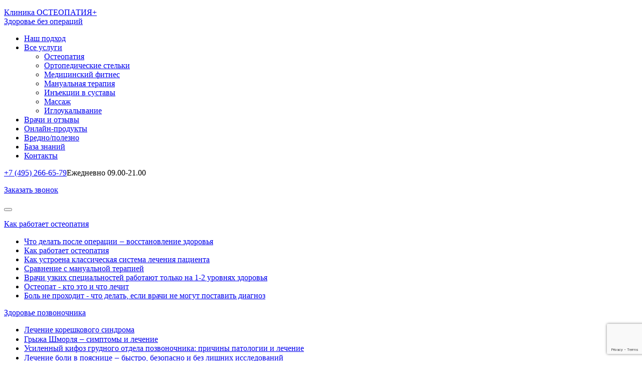

--- FILE ---
content_type: text/html; charset=UTF-8
request_url: https://osteopatia-plus.ru/baza-znaniy/osteopat-plokho-porabotal/problemy-tazovogo-dna/
body_size: 29434
content:
<!doctype html>
<html lang="ru-RU" class="no-js no-support-webp">
<head>
		<meta charset="UTF-8">
		<meta name="format-detection" content="telephone=no">
		<meta name="viewport" content="width=device-width, initial-scale=1, shrink-to-fit=no">

		<meta name="theme-color" content="#000000">
		<meta name="msapplication-navbutton-color" content="#000000">
		<meta name="apple-mobile-web-app-status-bar-style" content="#000000">

		
		<script>
			(function() { var htmlObj = document.querySelector('html'); htmlObj.classList.add('js'); htmlObj.classList.remove('no-js'); })();
			(function() { var elem = document.createElement('canvas'); if (!!(elem.getContext && elem.getContext('2d')) && (elem.toDataURL('image/webp').indexOf('data:image/webp') == 0)) { var htmlObj = document.querySelector('html'); htmlObj.classList.add('support-webp'); htmlObj.classList.remove('no-support-webp'); } })();
		</script>
		
		<link rel="preconnect" href="https://fonts.googleapis.com">
		<link rel="preconnect" href="https://fonts.gstatic.com" crossorigin>
		<link href="https://fonts.googleapis.com/css2?family=Manrope:wght@800&family=Open+Sans:wght@300;400;600;700&family=Roboto:wght@400;500;700;900&display=swap" rel="stylesheet">

		<meta name='robots' content='index, follow, max-image-preview:large, max-snippet:-1, max-video-preview:-1' />
	<style>img:is([sizes="auto" i], [sizes^="auto," i]) { contain-intrinsic-size: 3000px 1500px }</style>
	
	<!-- This site is optimized with the Yoast SEO plugin v26.7 - https://yoast.com/wordpress/plugins/seo/ -->
	<title>Проблемы тазового дна - причина геморроя, простатита и варикоза</title>
	<meta name="description" content="Как правильно сидеть, чтобы сохранить здоровую осанку? Почему мышцы тазового дна так сильно влияют на наше здоровье? И как они могут привести к бесплодию у женщин и варикоцеле у мужчин" />
	<link rel="canonical" href="https://osteopatia-plus.ru/baza-znaniy/osteopat-plokho-porabotal/problemy-tazovogo-dna/" />
	<meta property="og:locale" content="ru_RU" />
	<meta property="og:type" content="article" />
	<meta property="og:title" content="Проблемы тазового дна - причина геморроя, простатита и варикоза" />
	<meta property="og:description" content="Как правильно сидеть, чтобы сохранить здоровую осанку? Почему мышцы тазового дна так сильно влияют на наше здоровье? И как они могут привести к бесплодию у женщин и варикоцеле у мужчин" />
	<meta property="og:url" content="https://osteopatia-plus.ru/baza-znaniy/osteopat-plokho-porabotal/problemy-tazovogo-dna/" />
	<meta property="og:site_name" content="ОСТЕОПАТИЯ+" />
	<meta property="article:publisher" content="https://www.facebook.com/osteopatia.plus" />
	<meta property="article:published_time" content="2019-11-09T08:49:00+00:00" />
	<meta property="article:modified_time" content="2022-03-30T18:25:25+00:00" />
	<meta property="og:image" content="https://osteopatia-plus.ru/wp-content/uploads/2022/03/tazovoe-dno.jpg" />
	<meta property="og:image:width" content="400" />
	<meta property="og:image:height" content="260" />
	<meta property="og:image:type" content="image/jpeg" />
	<meta name="author" content="admin" />
	<meta name="twitter:card" content="summary_large_image" />
	<script type="application/ld+json" class="yoast-schema-graph">{"@context":"https://schema.org","@graph":[{"@type":"Article","@id":"https://osteopatia-plus.ru/baza-znaniy/osteopat-plokho-porabotal/problemy-tazovogo-dna/#article","isPartOf":{"@id":"https://osteopatia-plus.ru/baza-znaniy/osteopat-plokho-porabotal/problemy-tazovogo-dna/"},"author":{"name":"admin","@id":"https://osteopatia-plus.ru/#/schema/person/fc788c3235cee9b0b450da06fc8a9d6c"},"headline":"Проблемы тазового дна &#8211; лечение у остеопата","datePublished":"2019-11-09T08:49:00+00:00","dateModified":"2022-03-30T18:25:25+00:00","mainEntityOfPage":{"@id":"https://osteopatia-plus.ru/baza-znaniy/osteopat-plokho-porabotal/problemy-tazovogo-dna/"},"wordCount":665,"commentCount":0,"publisher":{"@id":"https://osteopatia-plus.ru/#organization"},"image":{"@id":"https://osteopatia-plus.ru/baza-znaniy/osteopat-plokho-porabotal/problemy-tazovogo-dna/#primaryimage"},"thumbnailUrl":"/wp-content/uploads/2022/03/tazovoe-dno.jpg","articleSection":["Остеопат плохо поработал?"],"inLanguage":"ru-RU","potentialAction":[{"@type":"CommentAction","name":"Comment","target":["https://osteopatia-plus.ru/baza-znaniy/osteopat-plokho-porabotal/problemy-tazovogo-dna/#respond"]}]},{"@type":["WebPage","MedicalWebPage"],"@id":"https://osteopatia-plus.ru/baza-znaniy/osteopat-plokho-porabotal/problemy-tazovogo-dna/","url":"https://osteopatia-plus.ru/baza-znaniy/osteopat-plokho-porabotal/problemy-tazovogo-dna/","name":"Проблемы тазового дна - причина геморроя, простатита и варикоза","isPartOf":{"@id":"https://osteopatia-plus.ru/#website"},"primaryImageOfPage":{"@id":"https://osteopatia-plus.ru/baza-znaniy/osteopat-plokho-porabotal/problemy-tazovogo-dna/#primaryimage"},"image":{"@id":"https://osteopatia-plus.ru/baza-znaniy/osteopat-plokho-porabotal/problemy-tazovogo-dna/#primaryimage"},"thumbnailUrl":"/wp-content/uploads/2022/03/tazovoe-dno.jpg","datePublished":"2019-11-09T08:49:00+00:00","dateModified":"2022-03-30T18:25:25+00:00","description":"Как правильно сидеть, чтобы сохранить здоровую осанку? Почему мышцы тазового дна так сильно влияют на наше здоровье? И как они могут привести к бесплодию у женщин и варикоцеле у мужчин","breadcrumb":{"@id":"https://osteopatia-plus.ru/baza-znaniy/osteopat-plokho-porabotal/problemy-tazovogo-dna/#breadcrumb"},"inLanguage":"ru-RU","potentialAction":[{"@type":"ReadAction","target":["https://osteopatia-plus.ru/baza-znaniy/osteopat-plokho-porabotal/problemy-tazovogo-dna/"]}]},{"@type":"ImageObject","inLanguage":"ru-RU","@id":"https://osteopatia-plus.ru/baza-znaniy/osteopat-plokho-porabotal/problemy-tazovogo-dna/#primaryimage","url":"/wp-content/uploads/2022/03/tazovoe-dno.jpg","contentUrl":"/wp-content/uploads/2022/03/tazovoe-dno.jpg","width":400,"height":260},{"@type":"BreadcrumbList","@id":"https://osteopatia-plus.ru/baza-znaniy/osteopat-plokho-porabotal/problemy-tazovogo-dna/#breadcrumb","itemListElement":[{"@type":"ListItem","position":1,"name":"Главная страница","item":"https://osteopatia-plus.ru/"},{"@type":"ListItem","position":2,"name":"Остеопат плохо поработал?","item":"https://osteopatia-plus.ru/baza-znaniy/./osteopat-plokho-porabotal/"},{"@type":"ListItem","position":3,"name":"Проблемы тазового дна &#8211; лечение у остеопата"}]},{"@type":"WebSite","@id":"https://osteopatia-plus.ru/#website","url":"https://osteopatia-plus.ru/","name":"ОСТЕОПАТИЯ+","description":"","publisher":{"@id":"https://osteopatia-plus.ru/#organization"},"potentialAction":[{"@type":"SearchAction","target":{"@type":"EntryPoint","urlTemplate":"https://osteopatia-plus.ru/?s={search_term_string}"},"query-input":{"@type":"PropertyValueSpecification","valueRequired":true,"valueName":"search_term_string"}}],"inLanguage":"ru-RU"},{"@type":"Organization","@id":"https://osteopatia-plus.ru/#organization","name":"Остеопатия +","url":"https://osteopatia-plus.ru/","logo":{"@type":"ImageObject","inLanguage":"ru-RU","@id":"https://osteopatia-plus.ru/#/schema/logo/image/","url":"/wp-content/uploads/2022/04/58604302_403362713726616_6369076667607941120_n.jpg","contentUrl":"/wp-content/uploads/2022/04/58604302_403362713726616_6369076667607941120_n.jpg","width":150,"height":150,"caption":"Остеопатия +"},"image":{"@id":"https://osteopatia-plus.ru/#/schema/logo/image/"},"sameAs":["https://www.facebook.com/osteopatia.plus","https://www.instagram.com/osteopatia.plus/"]},{"@type":"Person","@id":"https://osteopatia-plus.ru/#/schema/person/fc788c3235cee9b0b450da06fc8a9d6c","name":"admin","image":{"@type":"ImageObject","inLanguage":"ru-RU","@id":"https://osteopatia-plus.ru/#/schema/person/image/","url":"https://secure.gravatar.com/avatar/80c3b15d39114c45bceb330bf27dbd47?s=96&d=mm&r=g","contentUrl":"https://secure.gravatar.com/avatar/80c3b15d39114c45bceb330bf27dbd47?s=96&d=mm&r=g","caption":"admin"},"sameAs":["https://osteopatia-plus.ru"]}]}</script>
	<!-- / Yoast SEO plugin. -->


<link rel='dns-prefetch' href='//www.google.com' />
<style id='classic-theme-styles-inline-css' type='text/css'>
/*! This file is auto-generated */
.wp-block-button__link{color:#fff;background-color:#32373c;border-radius:9999px;box-shadow:none;text-decoration:none;padding:calc(.667em + 2px) calc(1.333em + 2px);font-size:1.125em}.wp-block-file__button{background:#32373c;color:#fff;text-decoration:none}
</style>
<style id='global-styles-inline-css' type='text/css'>
:root{--wp--preset--aspect-ratio--square: 1;--wp--preset--aspect-ratio--4-3: 4/3;--wp--preset--aspect-ratio--3-4: 3/4;--wp--preset--aspect-ratio--3-2: 3/2;--wp--preset--aspect-ratio--2-3: 2/3;--wp--preset--aspect-ratio--16-9: 16/9;--wp--preset--aspect-ratio--9-16: 9/16;--wp--preset--color--black: #000000;--wp--preset--color--cyan-bluish-gray: #abb8c3;--wp--preset--color--white: #ffffff;--wp--preset--color--pale-pink: #f78da7;--wp--preset--color--vivid-red: #cf2e2e;--wp--preset--color--luminous-vivid-orange: #ff6900;--wp--preset--color--luminous-vivid-amber: #fcb900;--wp--preset--color--light-green-cyan: #7bdcb5;--wp--preset--color--vivid-green-cyan: #00d084;--wp--preset--color--pale-cyan-blue: #8ed1fc;--wp--preset--color--vivid-cyan-blue: #0693e3;--wp--preset--color--vivid-purple: #9b51e0;--wp--preset--color--primary: #159DEA;--wp--preset--color--secondary: #21D590;--wp--preset--color--light: #f0f0f0;--wp--preset--color--primary-light: #EFF5FF;--wp--preset--color--secondary-light: #E8FFF1;--wp--preset--color--gray: #7c7c7c;--wp--preset--color--transparent: transparent;--wp--preset--gradient--vivid-cyan-blue-to-vivid-purple: linear-gradient(135deg,rgba(6,147,227,1) 0%,rgb(155,81,224) 100%);--wp--preset--gradient--light-green-cyan-to-vivid-green-cyan: linear-gradient(135deg,rgb(122,220,180) 0%,rgb(0,208,130) 100%);--wp--preset--gradient--luminous-vivid-amber-to-luminous-vivid-orange: linear-gradient(135deg,rgba(252,185,0,1) 0%,rgba(255,105,0,1) 100%);--wp--preset--gradient--luminous-vivid-orange-to-vivid-red: linear-gradient(135deg,rgba(255,105,0,1) 0%,rgb(207,46,46) 100%);--wp--preset--gradient--very-light-gray-to-cyan-bluish-gray: linear-gradient(135deg,rgb(238,238,238) 0%,rgb(169,184,195) 100%);--wp--preset--gradient--cool-to-warm-spectrum: linear-gradient(135deg,rgb(74,234,220) 0%,rgb(151,120,209) 20%,rgb(207,42,186) 40%,rgb(238,44,130) 60%,rgb(251,105,98) 80%,rgb(254,248,76) 100%);--wp--preset--gradient--blush-light-purple: linear-gradient(135deg,rgb(255,206,236) 0%,rgb(152,150,240) 100%);--wp--preset--gradient--blush-bordeaux: linear-gradient(135deg,rgb(254,205,165) 0%,rgb(254,45,45) 50%,rgb(107,0,62) 100%);--wp--preset--gradient--luminous-dusk: linear-gradient(135deg,rgb(255,203,112) 0%,rgb(199,81,192) 50%,rgb(65,88,208) 100%);--wp--preset--gradient--pale-ocean: linear-gradient(135deg,rgb(255,245,203) 0%,rgb(182,227,212) 50%,rgb(51,167,181) 100%);--wp--preset--gradient--electric-grass: linear-gradient(135deg,rgb(202,248,128) 0%,rgb(113,206,126) 100%);--wp--preset--gradient--midnight: linear-gradient(135deg,rgb(2,3,129) 0%,rgb(40,116,252) 100%);--wp--preset--font-size--small: 13px;--wp--preset--font-size--medium: 20px;--wp--preset--font-size--large: 36px;--wp--preset--font-size--x-large: 42px;--wp--preset--spacing--20: 0.44rem;--wp--preset--spacing--30: 0.67rem;--wp--preset--spacing--40: 1rem;--wp--preset--spacing--50: 1.5rem;--wp--preset--spacing--60: 2.25rem;--wp--preset--spacing--70: 3.38rem;--wp--preset--spacing--80: 5.06rem;--wp--preset--shadow--natural: 6px 6px 9px rgba(0, 0, 0, 0.2);--wp--preset--shadow--deep: 12px 12px 50px rgba(0, 0, 0, 0.4);--wp--preset--shadow--sharp: 6px 6px 0px rgba(0, 0, 0, 0.2);--wp--preset--shadow--outlined: 6px 6px 0px -3px rgba(255, 255, 255, 1), 6px 6px rgba(0, 0, 0, 1);--wp--preset--shadow--crisp: 6px 6px 0px rgba(0, 0, 0, 1);}:where(.is-layout-flex){gap: 0.5em;}:where(.is-layout-grid){gap: 0.5em;}body .is-layout-flex{display: flex;}.is-layout-flex{flex-wrap: wrap;align-items: center;}.is-layout-flex > :is(*, div){margin: 0;}body .is-layout-grid{display: grid;}.is-layout-grid > :is(*, div){margin: 0;}:where(.wp-block-columns.is-layout-flex){gap: 2em;}:where(.wp-block-columns.is-layout-grid){gap: 2em;}:where(.wp-block-post-template.is-layout-flex){gap: 1.25em;}:where(.wp-block-post-template.is-layout-grid){gap: 1.25em;}.has-black-color{color: var(--wp--preset--color--black) !important;}.has-cyan-bluish-gray-color{color: var(--wp--preset--color--cyan-bluish-gray) !important;}.has-white-color{color: var(--wp--preset--color--white) !important;}.has-pale-pink-color{color: var(--wp--preset--color--pale-pink) !important;}.has-vivid-red-color{color: var(--wp--preset--color--vivid-red) !important;}.has-luminous-vivid-orange-color{color: var(--wp--preset--color--luminous-vivid-orange) !important;}.has-luminous-vivid-amber-color{color: var(--wp--preset--color--luminous-vivid-amber) !important;}.has-light-green-cyan-color{color: var(--wp--preset--color--light-green-cyan) !important;}.has-vivid-green-cyan-color{color: var(--wp--preset--color--vivid-green-cyan) !important;}.has-pale-cyan-blue-color{color: var(--wp--preset--color--pale-cyan-blue) !important;}.has-vivid-cyan-blue-color{color: var(--wp--preset--color--vivid-cyan-blue) !important;}.has-vivid-purple-color{color: var(--wp--preset--color--vivid-purple) !important;}.has-black-background-color{background-color: var(--wp--preset--color--black) !important;}.has-cyan-bluish-gray-background-color{background-color: var(--wp--preset--color--cyan-bluish-gray) !important;}.has-white-background-color{background-color: var(--wp--preset--color--white) !important;}.has-pale-pink-background-color{background-color: var(--wp--preset--color--pale-pink) !important;}.has-vivid-red-background-color{background-color: var(--wp--preset--color--vivid-red) !important;}.has-luminous-vivid-orange-background-color{background-color: var(--wp--preset--color--luminous-vivid-orange) !important;}.has-luminous-vivid-amber-background-color{background-color: var(--wp--preset--color--luminous-vivid-amber) !important;}.has-light-green-cyan-background-color{background-color: var(--wp--preset--color--light-green-cyan) !important;}.has-vivid-green-cyan-background-color{background-color: var(--wp--preset--color--vivid-green-cyan) !important;}.has-pale-cyan-blue-background-color{background-color: var(--wp--preset--color--pale-cyan-blue) !important;}.has-vivid-cyan-blue-background-color{background-color: var(--wp--preset--color--vivid-cyan-blue) !important;}.has-vivid-purple-background-color{background-color: var(--wp--preset--color--vivid-purple) !important;}.has-black-border-color{border-color: var(--wp--preset--color--black) !important;}.has-cyan-bluish-gray-border-color{border-color: var(--wp--preset--color--cyan-bluish-gray) !important;}.has-white-border-color{border-color: var(--wp--preset--color--white) !important;}.has-pale-pink-border-color{border-color: var(--wp--preset--color--pale-pink) !important;}.has-vivid-red-border-color{border-color: var(--wp--preset--color--vivid-red) !important;}.has-luminous-vivid-orange-border-color{border-color: var(--wp--preset--color--luminous-vivid-orange) !important;}.has-luminous-vivid-amber-border-color{border-color: var(--wp--preset--color--luminous-vivid-amber) !important;}.has-light-green-cyan-border-color{border-color: var(--wp--preset--color--light-green-cyan) !important;}.has-vivid-green-cyan-border-color{border-color: var(--wp--preset--color--vivid-green-cyan) !important;}.has-pale-cyan-blue-border-color{border-color: var(--wp--preset--color--pale-cyan-blue) !important;}.has-vivid-cyan-blue-border-color{border-color: var(--wp--preset--color--vivid-cyan-blue) !important;}.has-vivid-purple-border-color{border-color: var(--wp--preset--color--vivid-purple) !important;}.has-vivid-cyan-blue-to-vivid-purple-gradient-background{background: var(--wp--preset--gradient--vivid-cyan-blue-to-vivid-purple) !important;}.has-light-green-cyan-to-vivid-green-cyan-gradient-background{background: var(--wp--preset--gradient--light-green-cyan-to-vivid-green-cyan) !important;}.has-luminous-vivid-amber-to-luminous-vivid-orange-gradient-background{background: var(--wp--preset--gradient--luminous-vivid-amber-to-luminous-vivid-orange) !important;}.has-luminous-vivid-orange-to-vivid-red-gradient-background{background: var(--wp--preset--gradient--luminous-vivid-orange-to-vivid-red) !important;}.has-very-light-gray-to-cyan-bluish-gray-gradient-background{background: var(--wp--preset--gradient--very-light-gray-to-cyan-bluish-gray) !important;}.has-cool-to-warm-spectrum-gradient-background{background: var(--wp--preset--gradient--cool-to-warm-spectrum) !important;}.has-blush-light-purple-gradient-background{background: var(--wp--preset--gradient--blush-light-purple) !important;}.has-blush-bordeaux-gradient-background{background: var(--wp--preset--gradient--blush-bordeaux) !important;}.has-luminous-dusk-gradient-background{background: var(--wp--preset--gradient--luminous-dusk) !important;}.has-pale-ocean-gradient-background{background: var(--wp--preset--gradient--pale-ocean) !important;}.has-electric-grass-gradient-background{background: var(--wp--preset--gradient--electric-grass) !important;}.has-midnight-gradient-background{background: var(--wp--preset--gradient--midnight) !important;}.has-small-font-size{font-size: var(--wp--preset--font-size--small) !important;}.has-medium-font-size{font-size: var(--wp--preset--font-size--medium) !important;}.has-large-font-size{font-size: var(--wp--preset--font-size--large) !important;}.has-x-large-font-size{font-size: var(--wp--preset--font-size--x-large) !important;}
:where(.wp-block-post-template.is-layout-flex){gap: 1.25em;}:where(.wp-block-post-template.is-layout-grid){gap: 1.25em;}
:where(.wp-block-columns.is-layout-flex){gap: 2em;}:where(.wp-block-columns.is-layout-grid){gap: 2em;}
:root :where(.wp-block-pullquote){font-size: 1.5em;line-height: 1.6;}
</style>
<link rel='stylesheet' id='wpo_min-header-0-css' href='https://osteopatia-plus.ru/wp-content/cache/wpo-minify/1759165569/assets/wpo-minify-header-ff2f2939.min.css' type='text/css' media='all' />
<style id='wpo_min-header-0-inline-css' type='text/css'>
#wpdcom .wpd-blog-administrator .wpd-comment-label{color:#fff;background-color:#00B38F;border:none}#wpdcom .wpd-blog-administrator .wpd-comment-author,#wpdcom .wpd-blog-administrator .wpd-comment-author a{color:#00B38F}#wpdcom.wpd-layout-1 .wpd-comment .wpd-blog-administrator .wpd-avatar img{border-color:#00B38F}#wpdcom.wpd-layout-2 .wpd-comment.wpd-reply .wpd-comment-wrap.wpd-blog-administrator{border-left:3px solid #00B38F}#wpdcom.wpd-layout-2 .wpd-comment .wpd-blog-administrator .wpd-avatar img{border-bottom-color:#00B38F}#wpdcom.wpd-layout-3 .wpd-blog-administrator .wpd-comment-subheader{border-top:1px dashed #00B38F}#wpdcom.wpd-layout-3 .wpd-reply .wpd-blog-administrator .wpd-comment-right{border-left:1px solid #00B38F}#wpdcom .wpd-blog-editor .wpd-comment-label{color:#fff;background-color:#00B38F;border:none}#wpdcom .wpd-blog-editor .wpd-comment-author,#wpdcom .wpd-blog-editor .wpd-comment-author a{color:#00B38F}#wpdcom.wpd-layout-1 .wpd-comment .wpd-blog-editor .wpd-avatar img{border-color:#00B38F}#wpdcom.wpd-layout-2 .wpd-comment.wpd-reply .wpd-comment-wrap.wpd-blog-editor{border-left:3px solid #00B38F}#wpdcom.wpd-layout-2 .wpd-comment .wpd-blog-editor .wpd-avatar img{border-bottom-color:#00B38F}#wpdcom.wpd-layout-3 .wpd-blog-editor .wpd-comment-subheader{border-top:1px dashed #00B38F}#wpdcom.wpd-layout-3 .wpd-reply .wpd-blog-editor .wpd-comment-right{border-left:1px solid #00B38F}#wpdcom .wpd-blog-author .wpd-comment-label{color:#fff;background-color:#00B38F;border:none}#wpdcom .wpd-blog-author .wpd-comment-author,#wpdcom .wpd-blog-author .wpd-comment-author a{color:#00B38F}#wpdcom.wpd-layout-1 .wpd-comment .wpd-blog-author .wpd-avatar img{border-color:#00B38F}#wpdcom.wpd-layout-2 .wpd-comment .wpd-blog-author .wpd-avatar img{border-bottom-color:#00B38F}#wpdcom.wpd-layout-3 .wpd-blog-author .wpd-comment-subheader{border-top:1px dashed #00B38F}#wpdcom.wpd-layout-3 .wpd-reply .wpd-blog-author .wpd-comment-right{border-left:1px solid #00B38F}#wpdcom .wpd-blog-contributor .wpd-comment-label{color:#fff;background-color:#00B38F;border:none}#wpdcom .wpd-blog-contributor .wpd-comment-author,#wpdcom .wpd-blog-contributor .wpd-comment-author a{color:#00B38F}#wpdcom.wpd-layout-1 .wpd-comment .wpd-blog-contributor .wpd-avatar img{border-color:#00B38F}#wpdcom.wpd-layout-2 .wpd-comment .wpd-blog-contributor .wpd-avatar img{border-bottom-color:#00B38F}#wpdcom.wpd-layout-3 .wpd-blog-contributor .wpd-comment-subheader{border-top:1px dashed #00B38F}#wpdcom.wpd-layout-3 .wpd-reply .wpd-blog-contributor .wpd-comment-right{border-left:1px solid #00B38F}#wpdcom .wpd-blog-subscriber .wpd-comment-label{color:#fff;background-color:#00B38F;border:none}#wpdcom .wpd-blog-subscriber .wpd-comment-author,#wpdcom .wpd-blog-subscriber .wpd-comment-author a{color:#00B38F}#wpdcom.wpd-layout-2 .wpd-comment .wpd-blog-subscriber .wpd-avatar img{border-bottom-color:#00B38F}#wpdcom.wpd-layout-3 .wpd-blog-subscriber .wpd-comment-subheader{border-top:1px dashed #00B38F}#wpdcom .wpd-blog-translator .wpd-comment-label{color:#fff;background-color:#00B38F;border:none}#wpdcom .wpd-blog-translator .wpd-comment-author,#wpdcom .wpd-blog-translator .wpd-comment-author a{color:#00B38F}#wpdcom.wpd-layout-1 .wpd-comment .wpd-blog-translator .wpd-avatar img{border-color:#00B38F}#wpdcom.wpd-layout-2 .wpd-comment .wpd-blog-translator .wpd-avatar img{border-bottom-color:#00B38F}#wpdcom.wpd-layout-3 .wpd-blog-translator .wpd-comment-subheader{border-top:1px dashed #00B38F}#wpdcom.wpd-layout-3 .wpd-reply .wpd-blog-translator .wpd-comment-right{border-left:1px solid #00B38F}#wpdcom .wpd-blog-wpseo_manager .wpd-comment-label{color:#fff;background-color:#00B38F;border:none}#wpdcom .wpd-blog-wpseo_manager .wpd-comment-author,#wpdcom .wpd-blog-wpseo_manager .wpd-comment-author a{color:#00B38F}#wpdcom.wpd-layout-1 .wpd-comment .wpd-blog-wpseo_manager .wpd-avatar img{border-color:#00B38F}#wpdcom.wpd-layout-2 .wpd-comment .wpd-blog-wpseo_manager .wpd-avatar img{border-bottom-color:#00B38F}#wpdcom.wpd-layout-3 .wpd-blog-wpseo_manager .wpd-comment-subheader{border-top:1px dashed #00B38F}#wpdcom.wpd-layout-3 .wpd-reply .wpd-blog-wpseo_manager .wpd-comment-right{border-left:1px solid #00B38F}#wpdcom .wpd-blog-wpseo_editor .wpd-comment-label{color:#fff;background-color:#00B38F;border:none}#wpdcom .wpd-blog-wpseo_editor .wpd-comment-author,#wpdcom .wpd-blog-wpseo_editor .wpd-comment-author a{color:#00B38F}#wpdcom.wpd-layout-1 .wpd-comment .wpd-blog-wpseo_editor .wpd-avatar img{border-color:#00B38F}#wpdcom.wpd-layout-2 .wpd-comment .wpd-blog-wpseo_editor .wpd-avatar img{border-bottom-color:#00B38F}#wpdcom.wpd-layout-3 .wpd-blog-wpseo_editor .wpd-comment-subheader{border-top:1px dashed #00B38F}#wpdcom.wpd-layout-3 .wpd-reply .wpd-blog-wpseo_editor .wpd-comment-right{border-left:1px solid #00B38F}#wpdcom .wpd-blog-post_author .wpd-comment-label{color:#fff;background-color:#00B38F;border:none}#wpdcom .wpd-blog-post_author .wpd-comment-author,#wpdcom .wpd-blog-post_author .wpd-comment-author a{color:#00B38F}#wpdcom .wpd-blog-post_author .wpd-avatar img{border-color:#00B38F}#wpdcom.wpd-layout-1 .wpd-comment .wpd-blog-post_author .wpd-avatar img{border-color:#00B38F}#wpdcom.wpd-layout-2 .wpd-comment.wpd-reply .wpd-comment-wrap.wpd-blog-post_author{border-left:3px solid #00B38F}#wpdcom.wpd-layout-2 .wpd-comment .wpd-blog-post_author .wpd-avatar img{border-bottom-color:#00B38F}#wpdcom.wpd-layout-3 .wpd-blog-post_author .wpd-comment-subheader{border-top:1px dashed #00B38F}#wpdcom.wpd-layout-3 .wpd-reply .wpd-blog-post_author .wpd-comment-right{border-left:1px solid #00B38F}#wpdcom .wpd-blog-guest .wpd-comment-label{color:#fff;background-color:#00B38F;border:none}#wpdcom .wpd-blog-guest .wpd-comment-author,#wpdcom .wpd-blog-guest .wpd-comment-author a{color:#00B38F}#wpdcom.wpd-layout-3 .wpd-blog-guest .wpd-comment-subheader{border-top:1px dashed #00B38F}#wpdcom .ql-editor>*{color:#777}#wpdcom .ql-toolbar{border:1px solid #DDD;border-top:none}#wpdcom .ql-container{border:1px solid #DDD;border-bottom:none}#wpdcom .wpd-form-row .wpdiscuz-item input[type="text"],#wpdcom .wpd-form-row .wpdiscuz-item input[type="email"],#wpdcom .wpd-form-row .wpdiscuz-item input[type="url"],#wpdcom .wpd-form-row .wpdiscuz-item input[type="color"],#wpdcom .wpd-form-row .wpdiscuz-item input[type="date"],#wpdcom .wpd-form-row .wpdiscuz-item input[type="datetime"],#wpdcom .wpd-form-row .wpdiscuz-item input[type="datetime-local"],#wpdcom .wpd-form-row .wpdiscuz-item input[type="month"],#wpdcom .wpd-form-row .wpdiscuz-item input[type="number"],#wpdcom .wpd-form-row .wpdiscuz-item input[type="time"],#wpdcom textarea,#wpdcom select{border:1px solid #DDD;color:#777}#wpdcom .wpd-form-row .wpdiscuz-item textarea{border:1px solid #DDD}#wpdcom .wpd-comment-text{color:#777}#wpdcom .wpd-thread-head .wpd-thread-info{border-bottom:2px solid #00B38F}#wpdcom .wpd-thread-head .wpd-thread-info.wpd-reviews-tab svg{fill:#00B38F}#wpdcom .wpd-thread-head .wpdiscuz-user-settings{border-bottom:2px solid #00B38F}#wpdcom .wpd-thread-head .wpdiscuz-user-settings:hover{color:#00B38F}#wpdcom .wpd-comment .wpd-follow-link:hover{color:#00B38F}#wpdcom .wpd-comment-status .wpd-sticky{color:#00B38F}#wpdcom .wpd-thread-filter .wpdf-active{color:#00B38F;border-bottom-color:#00B38F}#wpdcom .wpd-comment-info-bar{border:1px dashed #33c3a6;background:#e6f8f4}#wpdcom .wpd-comment-info-bar .wpd-current-view i{color:#00B38F}#wpdcom .wpd-filter-view-all:hover{background:#00B38F}#wpdcom .wpdiscuz-item .wpdiscuz-rating>label{color:#DDD}#wpdcom .wpdiscuz-item .wpdiscuz-rating>input~label:hover,#wpdcom .wpdiscuz-item .wpdiscuz-rating>input:not(:checked)~label:hover~label,#wpdcom .wpdiscuz-item .wpdiscuz-rating>input:not(:checked)~label:hover~label{color:#FFED85}#wpdcom .wpdiscuz-item .wpdiscuz-rating>input:checked~label:hover,#wpdcom .wpdiscuz-item .wpdiscuz-rating>input:checked~label:hover,#wpdcom .wpdiscuz-item .wpdiscuz-rating>label:hover~input:checked~label,#wpdcom .wpdiscuz-item .wpdiscuz-rating>input:checked+label:hover~label,#wpdcom .wpdiscuz-item .wpdiscuz-rating>input:checked~label:hover~label,.wpd-custom-field .wcf-active-star,#wpdcom .wpdiscuz-item .wpdiscuz-rating>input:checked~label{color:gold}#wpd-post-rating .wpd-rating-wrap .wpd-rating-stars svg .wpd-star{fill:#DDD}#wpd-post-rating .wpd-rating-wrap .wpd-rating-stars svg .wpd-active{fill:gold}#wpd-post-rating .wpd-rating-wrap .wpd-rate-starts svg .wpd-star{fill:#DDD}#wpd-post-rating .wpd-rating-wrap .wpd-rate-starts:hover svg .wpd-star{fill:#FFED85}#wpd-post-rating.wpd-not-rated .wpd-rating-wrap .wpd-rate-starts svg:hover~svg .wpd-star{fill:#DDD}.wpdiscuz-post-rating-wrap .wpd-rating .wpd-rating-wrap .wpd-rating-stars svg .wpd-star{fill:#DDD}.wpdiscuz-post-rating-wrap .wpd-rating .wpd-rating-wrap .wpd-rating-stars svg .wpd-active{fill:gold}#wpdcom .wpd-comment .wpd-follow-active{color:#ff7a00}#wpdcom .page-numbers{color:#555;border:#555 1px solid}#wpdcom span.current{background:#555}#wpdcom.wpd-layout-1 .wpd-new-loaded-comment>.wpd-comment-wrap>.wpd-comment-right{background:#FFFAD6}#wpdcom.wpd-layout-2 .wpd-new-loaded-comment.wpd-comment>.wpd-comment-wrap>.wpd-comment-right{background:#FFFAD6}#wpdcom.wpd-layout-2 .wpd-new-loaded-comment.wpd-comment.wpd-reply>.wpd-comment-wrap>.wpd-comment-right{background:#fff0}#wpdcom.wpd-layout-2 .wpd-new-loaded-comment.wpd-comment.wpd-reply>.wpd-comment-wrap{background:#FFFAD6}#wpdcom.wpd-layout-3 .wpd-new-loaded-comment.wpd-comment>.wpd-comment-wrap>.wpd-comment-right{background:#FFFAD6}#wpdcom .wpd-follow:hover i,#wpdcom .wpd-unfollow:hover i,#wpdcom .wpd-comment .wpd-follow-active:hover i{color:#00B38F}#wpdcom .wpdiscuz-readmore{cursor:pointer;color:#00B38F}.wpd-custom-field .wcf-pasiv-star,#wpcomm .wpdiscuz-item .wpdiscuz-rating>label{color:#DDD}.wpd-wrapper .wpd-list-item.wpd-active{border-top:3px solid #00B38F}#wpdcom.wpd-layout-2 .wpd-comment.wpd-reply.wpd-unapproved-comment .wpd-comment-wrap{border-left:3px solid #FFFAD6}#wpdcom.wpd-layout-3 .wpd-comment.wpd-reply.wpd-unapproved-comment .wpd-comment-right{border-left:1px solid #FFFAD6}#wpdcom .wpd-prim-button{background-color:#07B290;color:#FFF}#wpdcom .wpd_label__check i.wpdicon-on{color:#07B290;border:1px solid #83d9c8}#wpd-bubble-wrapper #wpd-bubble-all-comments-count{color:#1DB99A}#wpd-bubble-wrapper>div{background-color:#1DB99A}#wpd-bubble-wrapper>#wpd-bubble #wpd-bubble-add-message{background-color:#1DB99A}#wpd-bubble-wrapper>#wpd-bubble #wpd-bubble-add-message::before{border-left-color:#1DB99A;border-right-color:#1DB99A}#wpd-bubble-wrapper.wpd-right-corner>#wpd-bubble #wpd-bubble-add-message::before{border-left-color:#1DB99A;border-right-color:#1DB99A}.wpd-inline-icon-wrapper path.wpd-inline-icon-first{fill:#1DB99A}.wpd-inline-icon-count{background-color:#1DB99A}.wpd-inline-icon-count::before{border-right-color:#1DB99A}.wpd-inline-form-wrapper::before{border-bottom-color:#1DB99A}.wpd-inline-form-question{background-color:#1DB99A}.wpd-inline-form{background-color:#1DB99A}.wpd-last-inline-comments-wrapper{border-color:#1DB99A}.wpd-last-inline-comments-wrapper::before{border-bottom-color:#1DB99A}.wpd-last-inline-comments-wrapper .wpd-view-all-inline-comments{background:#1DB99A}.wpd-last-inline-comments-wrapper .wpd-view-all-inline-comments:hover,.wpd-last-inline-comments-wrapper .wpd-view-all-inline-comments:active,.wpd-last-inline-comments-wrapper .wpd-view-all-inline-comments:focus{background-color:#1DB99A}#wpdcom .ql-snow .ql-tooltip[data-mode="link"]::before{content:"Введите ссылку:"}#wpdcom .ql-snow .ql-tooltip.ql-editing a.ql-action::after{content:"Сохранить"}.comments-area{width:auto}
</style>
<link rel="https://api.w.org/" href="https://osteopatia-plus.ru/wp-json/" /><link rel="alternate" title="JSON" type="application/json" href="https://osteopatia-plus.ru/wp-json/wp/v2/posts/2266" /><meta name="generator" content="WordPress 6.7.4" />
<link rel='shortlink' href='https://osteopatia-plus.ru/?p=2266' />
<link rel="alternate" title="oEmbed (JSON)" type="application/json+oembed" href="https://osteopatia-plus.ru/wp-json/oembed/1.0/embed?url=https%3A%2F%2Fosteopatia-plus.ru%2Fbaza-znaniy%2Fosteopat-plokho-porabotal%2Fproblemy-tazovogo-dna%2F" />
<link rel="alternate" title="oEmbed (XML)" type="text/xml+oembed" href="https://osteopatia-plus.ru/wp-json/oembed/1.0/embed?url=https%3A%2F%2Fosteopatia-plus.ru%2Fbaza-znaniy%2Fosteopat-plokho-porabotal%2Fproblemy-tazovogo-dna%2F&#038;format=xml" />
<script>
function getDomain() {
	const hostnameArray = window.location.hostname.split('.')
	const numberOfSubdomains = hostnameArray.length - 2
	return hostnameArray.length === 2 ? window.location.hostname : hostnameArray.slice(numberOfSubdomains).join('.')
}
function getCookie(e) {
    var t = document.cookie.match(new RegExp("(?:^|; )" + e.replace(/([\.$?*|{}\(\)\[\]\\\/\+^])/g, "\\$1") + "=([^;]*)"));
    return t ? decodeURIComponent(t[1]) : void 0;
}
function setCookie(e, t, i) {
    var a = new Date(new Date().getTime() + i);
    document.cookie = e + "=" + t + "; "+"domain=."+getDomain() +"; path=/; expires=" + a.toUTCString();
}
function getParam(e) {
    e = RegExp("[?&]" + e + "=([^&]*)").exec(window.location.search);
    return e && decodeURIComponent(e[1].replace(/\+/g, " "));
}
</script>

<!-- Yandex.Metrika counter -->
<script type="text/javascript" > (function(m,e,t,r,i,k,a){m[i]=m[i]||function(){(m[i].a=m[i].a||[]).push(arguments)}; m[i].l=1*new Date(); for (var j = 0; j < document.scripts.length; j++) {if (document.scripts[j].src === r) { return; }} k=e.createElement(t),a=e.getElementsByTagName(t)[0],k.async=1,k.src=r,a.parentNode.insertBefore(k,a)}) (window, document, "script", "https://mc.yandex.ru/metrika/tag.js", "ym"); ym(49970263, "init", { clickmap:true, trackLinks:true, accurateTrackBounce:true, webvisor:true, ecommerce:"dataLayer" }); </script> <noscript><div><img src="https://mc.yandex.ru/watch/49970263" style="position:absolute; left:-9999px;" alt="" /></div></noscript>
<!-- /Yandex.Metrika counter --><link rel="icon" href="/wp-content/uploads/2022/02/favicon_128.png" sizes="32x32" />
<link rel="icon" href="/wp-content/uploads/2022/02/favicon_128.png" sizes="192x192" />
<link rel="apple-touch-icon" href="/wp-content/uploads/2022/02/favicon_128.png" />
<meta name="msapplication-TileImage" content="/wp-content/uploads/2022/02/favicon_128.png" />
</head>

<body class="post-template-default single single-post postid-2266 single-format-standard">

	<div class="page-wrapper">
									<header class="header-common header-common_top header-common_show js__header-common">
				<div class="header-common__inner js__header-common__inner">
					<div class="header-common__main">
						<div class="header-common__main-logo">
							<p class="logo-header-common"><a href="https://osteopatia-plus.ru/" rel="home">
								Клиника ОСТЕОПАТИЯ+<br> Здоровье без операций							</a></p>
						</div>

													<div class="header-common__main-menu">
								<p><nav class="menu-header js__menu-header"><ul id="menu-menu-1" class="menu-header__list list-not-default"><li id="menu-item-30" class="menu-header__item"><a href="https://osteopatia-plus.ru/" data-delta="120">Наш подход</a></li>
<li id="menu-item-31" class="menu-header__item"><a href="/#our-services" data-delta="120">Все услуги</a>
<ul class="menu-header__submenu list-not-default">
	<li id="menu-item-381" class="menu-header__submenu-item"><a href="https://osteopatia-plus.ru/osteopathy/">Остеопатия</a></li>
	<li id="menu-item-382" class="menu-header__submenu-item"><a href="https://osteopatia-plus.ru/stelki/">Ортопедические стельки</a></li>
	<li id="menu-item-383" class="menu-header__submenu-item"><a href="https://osteopatia-plus.ru/medfit/">Медицинский фитнес</a></li>
	<li id="menu-item-405" class="menu-header__submenu-item"><a href="https://osteopatia-plus.ru/mcenter/">Мануальная терапия</a></li>
	<li id="menu-item-3370" class="menu-header__submenu-item"><a href="https://osteopatia-plus.ru/injections/">Инъекции в суставы</a></li>
	<li id="menu-item-3369" class="menu-header__submenu-item"><a href="https://osteopatia-plus.ru/massage/">Массаж</a></li>
	<li id="menu-item-3526" class="menu-header__submenu-item"><a href="https://osteopatia-plus.ru/acupuncture/">Иглоукалывание</a></li>
</ul>
</li>
<li id="menu-item-35" class="menu-header__item"><a href="https://osteopatia-plus.ru/doctors/" data-delta="120">Врачи и отзывы</a></li>
<li id="menu-item-3486" class="menu-header__item"><a href="https://osteopatia-plus.ru/online-products/">Онлайн-продукты</a></li>
<li id="menu-item-3473" class="menu-header__item"><a href="https://osteopatia-plus.ru/useful-useless/">Вредно/полезно</a></li>
<li id="menu-item-2739" class="menu-header__item"><a href="https://osteopatia-plus.ru/baza-znaniy/" data-delta="120">База знаний</a></li>
<li id="menu-item-38" class="menu-header__item"><a href="/#contacts" data-delta="120">Контакты</a></li>
</ul></nav></p>							</div>
						
													<div class="header-common__main-other">
								<p class="phone-header-common"><a href="tel:+74952666579" class="roi_phone">+7 (495) 266-65-79</a><span class="phone-header-common__label">Ежедневно 09.00-21.00</span></p><p class="callback-header-common"><a class="btn btn-gradient-secondary rounded-pill" href="#request-callback" data-toggle="modal" data-target="#request-callback">Заказать звонок</a></p>							</div>
						
						<div class="header-common__toggler">
							<button class="toggler-header-common btn btn-outline-light" type="button" data-target="#menu" data-toggle="modal" aria-label="Переключить навигацию">
								<span class="toggler-header-common__line"></span>
								<span class="toggler-header-common__line"></span>
								<span class="toggler-header-common__line"></span>
								<span class="toggler-header-common__line"></span>
							</button>
						</div>
					</div>
				</div>
			</header>
			<!-- End. Header-->
		

		<main id="content" class="content-wrapper">
			<div class="container">


<div class="knowledge-base-section-def row js__knowledge-base-section-def">
	<div class="knowledge-base-section-def__sections">

		<div class="knowledge-base-sections-list-def"><div class="knowledge-base-sections-list-def__item">
      <p class="knowledge-base-sections-list-def__title "><a href="https://osteopatia-plus.ru/baza-znaniy/./kak-rabotaet-osteopatiya/" data-target="#knowledgeBaseSection-18" data-toggle="collapse" role="button" aria-expanded="false" aria-controls="knowledgeBaseSection-18" class="dropdown-toggle">Как работает остеопатия</a></p>
      <div class="knowledge-base-sections-list-def__subsections collapse " id="knowledgeBaseSection-18">
      <ul class="knowledge-base-sections-list-def__subsections-list"><li class="knowledge-base-sections-list-def__subsections-list-item "><a href="https://osteopatia-plus.ru/baza-znaniy/kak-rabotaet-osteopatiya/vosstanovlenie-zdorovya-posle-operaczii/">Что делать после операции ‒ восстановление здоровья</a></li><li class="knowledge-base-sections-list-def__subsections-list-item "><a href="https://osteopatia-plus.ru/baza-znaniy/kak-rabotaet-osteopatiya/kak-rabotaet-osteopatiya/">Как работает остеопатия</a></li><li class="knowledge-base-sections-list-def__subsections-list-item "><a href="https://osteopatia-plus.ru/baza-znaniy/kak-rabotaet-osteopatiya/osteopatiya-vs-klassicheskaya-meditsina/">Как устроена классическая система лечения пациента</a></li><li class="knowledge-base-sections-list-def__subsections-list-item "><a href="https://osteopatia-plus.ru/baza-znaniy/kak-rabotaet-osteopatiya/osteopatiya-vs-manualnaya-terapiya/">Сравнение с мануальной терапией</a></li><li class="knowledge-base-sections-list-def__subsections-list-item "><a href="https://osteopatia-plus.ru/baza-znaniy/kak-rabotaet-osteopatiya/3-urovnya-fizicheskogo-zdorovya/">Врачи узких специальностей работают только на 1-2 уровнях здоровья</a></li><li class="knowledge-base-sections-list-def__subsections-list-item "><a href="https://osteopatia-plus.ru/baza-znaniy/kak-rabotaet-osteopatiya/osteopat-kto-eto-i-chto-lechit/">Остеопат - кто это и что лечит</a></li><li class="knowledge-base-sections-list-def__subsections-list-item "><a href="https://osteopatia-plus.ru/baza-znaniy/kak-rabotaet-osteopatiya/chto-delat-esli-vrachi-ne-mogut-postavit-diagnoz/">Боль не проходит - что делать, если врачи не могут поставить диагноз</a></li></ul>
    </div>
    </div><div class="knowledge-base-sections-list-def__item">
      <p class="knowledge-base-sections-list-def__title "><a href="https://osteopatia-plus.ru/baza-znaniy/./zdorove-pozvonochnika/" data-target="#knowledgeBaseSection-17" data-toggle="collapse" role="button" aria-expanded="false" aria-controls="knowledgeBaseSection-17" class="dropdown-toggle">Здоровье позвоночника</a></p>
      <div class="knowledge-base-sections-list-def__subsections collapse " id="knowledgeBaseSection-17">
      <ul class="knowledge-base-sections-list-def__subsections-list"><li class="knowledge-base-sections-list-def__subsections-list-item "><a href="https://osteopatia-plus.ru/baza-znaniy/zdorove-pozvonochnika/lechenie-koreshkovogo-sindroma/">Лечение корешкового синдрома</a></li><li class="knowledge-base-sections-list-def__subsections-list-item "><a href="https://osteopatia-plus.ru/baza-znaniy/zdorove-pozvonochnika/gryzha-shmorlya/">Грыжа Шморля ‒ симптомы и лечение</a></li><li class="knowledge-base-sections-list-def__subsections-list-item "><a href="https://osteopatia-plus.ru/baza-znaniy/zdorove-pozvonochnika/usilennyj-kifoz-grudnogo-otdela-pozvonochnika/">Усиленный кифоз грудного отдела позвоночника: причины патологии и лечение</a></li><li class="knowledge-base-sections-list-def__subsections-list-item "><a href="https://osteopatia-plus.ru/baza-znaniy/zdorove-pozvonochnika/lechenie-boli-v-poyasnicze/">Лечение боли в пояснице ‒ быстро, безопасно и без лишних исследований</a></li><li class="knowledge-base-sections-list-def__subsections-list-item "><a href="https://osteopatia-plus.ru/baza-znaniy/zdorove-pozvonochnika/dorsopatiya-pozvonochnika/">Дорсопатия позвоночника ‒ рассказываем о заболевании и эффективном лечении</a></li><li class="knowledge-base-sections-list-def__subsections-list-item "><a href="https://osteopatia-plus.ru/baza-znaniy/zdorove-pozvonochnika/spondilez/">Спондилез: причины, симптомы и лечение заболевания</a></li><li class="knowledge-base-sections-list-def__subsections-list-item "><a href="https://osteopatia-plus.ru/baza-znaniy/zdorove-pozvonochnika/osteohondroz-shejnogo-otdela-pozvonochnika/">Остеохондроз шейного отдела позвоночника ‒ диагностика и лечение без таблеток и операций</a></li><li class="knowledge-base-sections-list-def__subsections-list-item "><a href="https://osteopatia-plus.ru/baza-znaniy/zdorove-pozvonochnika/gimnastika-pri-osteohondroze/">Гимнастика при остеохондрозе позвоночника ‒ 7 правил, которые сохранят ваше здоровье</a></li><li class="knowledge-base-sections-list-def__subsections-list-item "><a href="https://osteopatia-plus.ru/baza-znaniy/zdorove-pozvonochnika/hondroprotektory-dlya-sustavov/">Хондропротекторы для суставов ‒ помогают или нет?</a></li><li class="knowledge-base-sections-list-def__subsections-list-item "><a href="https://osteopatia-plus.ru/baza-znaniy/zdorove-pozvonochnika/gryzha-mezhpozvonochnogo-diska/">Остеопатия - лечение межпозвоночной грыжи и протрузий без операции</a></li><li class="knowledge-base-sections-list-def__subsections-list-item "><a href="https://osteopatia-plus.ru/baza-znaniy/zdorove-pozvonochnika/ostraya-bol-v-spine-povod-dlya-nemedlennogo-lecheniya/">Острая боль в спине - повод для немедленного лечения</a></li><li class="knowledge-base-sections-list-def__subsections-list-item "><a href="https://osteopatia-plus.ru/baza-znaniy/zdorove-pozvonochnika/skolioz/">Лечение сколиоза - как исправить кривой позвоночник у детей и взрослых</a></li><li class="knowledge-base-sections-list-def__subsections-list-item "><a href="https://osteopatia-plus.ru/baza-znaniy/zdorove-pozvonochnika/profilaktika-osteokhondroza/">Профилактика остеохондроза: 5 советов, как сохранить позвоночник на удаленке</a></li><li class="knowledge-base-sections-list-def__subsections-list-item "><a href="https://osteopatia-plus.ru/baza-znaniy/zdorove-pozvonochnika/pochemu-bolit-kopchik/">Почему болит копчик. Лечение копчика</a></li><li class="knowledge-base-sections-list-def__subsections-list-item "><a href="https://osteopatia-plus.ru/baza-znaniy/zdorove-pozvonochnika/lechenie-bolezni-bekhtereva/">Лечение болезни Бехтерева без таблеток</a></li><li class="knowledge-base-sections-list-def__subsections-list-item "><a href="https://osteopatia-plus.ru/baza-znaniy/zdorove-pozvonochnika/osteokhondroz-grudnogo-otdela-pozvonochnika/">Остеохондроз грудного отдела позвоночника - лечение у мануального терапевта</a></li><li class="knowledge-base-sections-list-def__subsections-list-item "><a href="https://osteopatia-plus.ru/baza-znaniy/zdorove-pozvonochnika/bolit-krestets/">Болит крестец. Диагностика и лечение крестца</a></li></ul>
    </div>
    </div><div class="knowledge-base-sections-list-def__item">
      <p class="knowledge-base-sections-list-def__title "><a href="https://osteopatia-plus.ru/baza-znaniy/./ukoly-v-sustavy/" data-target="#knowledgeBaseSection-55" data-toggle="collapse" role="button" aria-expanded="false" aria-controls="knowledgeBaseSection-55" class="dropdown-toggle">Уколы в суставы</a></p>
      <div class="knowledge-base-sections-list-def__subsections collapse " id="knowledgeBaseSection-55">
      <ul class="knowledge-base-sections-list-def__subsections-list"><li class="knowledge-base-sections-list-def__subsections-list-item "><a href="https://osteopatia-plus.ru/baza-znaniy/ukoly-v-sustavy/ukoly-gialuronovoj-kisloty/">Уколы гиалуроновой кислоты от боли, дискомфорта и для восстановления подвижности суставов</a></li><li class="knowledge-base-sections-list-def__subsections-list-item "><a href="https://osteopatia-plus.ru/baza-znaniy/ukoly-v-sustavy/plazmoterapiya-dlya-sustavov/">Плазмотерапия для суставов ‒ как проводится и насколько эффективна</a></li><li class="knowledge-base-sections-list-def__subsections-list-item "><a href="https://osteopatia-plus.ru/baza-znaniy/ukoly-v-sustavy/ukoly-pri-bolyah-v-sustavah/">Уколы для суставов ‒ виды препаратов и механизм действия</a></li></ul>
    </div>
    </div><div class="knowledge-base-sections-list-def__item">
      <p class="knowledge-base-sections-list-def__title "><a href="https://osteopatia-plus.ru/baza-znaniy/./zdorove-stop/" data-target="#knowledgeBaseSection-30" data-toggle="collapse" role="button" aria-expanded="false" aria-controls="knowledgeBaseSection-30" class="dropdown-toggle">Здоровье ног</a></p>
      <div class="knowledge-base-sections-list-def__subsections collapse " id="knowledgeBaseSection-30">
      <ul class="knowledge-base-sections-list-def__subsections-list"><li class="knowledge-base-sections-list-def__subsections-list-item "><a href="https://osteopatia-plus.ru/baza-znaniy/zdorove-stop/stelki-formthotics/">Почему ортопедические стельки нужны каждому?</a></li><li class="knowledge-base-sections-list-def__subsections-list-item "><a href="https://osteopatia-plus.ru/baza-znaniy/zdorove-stop/15-prichin-sdelat-individualnye-ortopedicheskie-stelki/">15 причин сделать индивидуальные ортопедические стельки</a></li><li class="knowledge-base-sections-list-def__subsections-list-item "><a href="https://osteopatia-plus.ru/baza-znaniy/zdorove-stop/lechenie-ploskostopiya/">Лечение плоскостопия - почему все болит</a></li><li class="knowledge-base-sections-list-def__subsections-list-item "><a href="https://osteopatia-plus.ru/baza-znaniy/zdorove-stop/individualnye-ortopedicheskie-stelki/">Индивидуальные ортопедические стельки</a></li><li class="knowledge-base-sections-list-def__subsections-list-item "><a href="https://osteopatia-plus.ru/baza-znaniy/zdorove-stop/bol-v-pyatke-kak-lechit-pyatochnuyu-shporu/">Боль в пятке - как лечить пяточную шпору</a></li><li class="knowledge-base-sections-list-def__subsections-list-item "><a href="https://osteopatia-plus.ru/baza-znaniy/zdorove-stop/pochemu-bolyat-koleni/">Почему болят колени - травмы коленного сустава</a></li><li class="knowledge-base-sections-list-def__subsections-list-item "><a href="https://osteopatia-plus.ru/baza-znaniy/zdorove-stop/zashchemlenie-sedalishchnogo-nerva/">Защемление седалищного нерва - симптомы и лечение</a></li><li class="knowledge-base-sections-list-def__subsections-list-item "><a href="https://osteopatia-plus.ru/baza-znaniy/zdorove-stop/valgus-u-detey/">Вальгус у детей</a></li><li class="knowledge-base-sections-list-def__subsections-list-item "><a href="https://osteopatia-plus.ru/baza-znaniy/zdorove-stop/lechenie-koksartroza/">Артроз тазобедренного сустава. Лечение коксартроза</a></li><li class="knowledge-base-sections-list-def__subsections-list-item "><a href="https://osteopatia-plus.ru/baza-znaniy/zdorove-stop/bol-v-stope/">Боль в стопе. Почему болит стопа, и как ее лечить</a></li><li class="knowledge-base-sections-list-def__subsections-list-item "><a href="https://osteopatia-plus.ru/baza-znaniy/zdorove-stop/kostochka-na-noge-u-bolshogo-paltsa/">Косточка на ноге у большого пальца: почему появляется и как лечить</a></li><li class="knowledge-base-sections-list-def__subsections-list-item "><a href="https://osteopatia-plus.ru/baza-znaniy/zdorove-stop/lechenie-pyatochnoy-shpory/">Лечение пяточной шпоры – 8 важных вопросов о плантарном фасциите</a></li><li class="knowledge-base-sections-list-def__subsections-list-item "><a href="https://osteopatia-plus.ru/baza-znaniy/zdorove-stop/nemeyut-paltsy-na-nogah/">Немеют пальцы на ногах. Причины и лечение</a></li></ul>
    </div>
    </div><div class="knowledge-base-sections-list-def__item">
      <p class="knowledge-base-sections-list-def__title "><a href="https://osteopatia-plus.ru/baza-znaniy/./simptomy/" data-target="#knowledgeBaseSection-31" data-toggle="collapse" role="button" aria-expanded="false" aria-controls="knowledgeBaseSection-31" class="dropdown-toggle">Распространенные симптомы</a></p>
      <div class="knowledge-base-sections-list-def__subsections collapse " id="knowledgeBaseSection-31">
      <ul class="knowledge-base-sections-list-def__subsections-list"><li class="knowledge-base-sections-list-def__subsections-list-item "><a href="https://osteopatia-plus.ru/baza-znaniy/simptomy/mialgiya/">Миалгия ‒ почему болят мышцы, и как их лечить</a></li><li class="knowledge-base-sections-list-def__subsections-list-item "><a href="https://osteopatia-plus.ru/baza-znaniy/simptomy/tunnelnyj-sindrom-zapyastya/">Туннельный синдром запястья ‒ причины и лечение</a></li><li class="knowledge-base-sections-list-def__subsections-list-item "><a href="https://osteopatia-plus.ru/baza-znaniy/simptomy/lechenie-spaek/">Что такое спайки? Лечение спаек без операции</a></li><li class="knowledge-base-sections-list-def__subsections-list-item "><a href="https://osteopatia-plus.ru/baza-znaniy/simptomy/shum-v-ushah/">Шум в ушах - причины и лечение</a></li><li class="knowledge-base-sections-list-def__subsections-list-item "><a href="https://osteopatia-plus.ru/baza-znaniy/simptomy/nemeyut-ruki-vo-sne/">Немеют руки во сне - в чем причины и как лечить</a></li></ul>
    </div>
    </div><div class="knowledge-base-sections-list-def__item">
      <p class="knowledge-base-sections-list-def__title "><a href="https://osteopatia-plus.ru/baza-znaniy/./zabolevaniya/" data-target="#knowledgeBaseSection-46" data-toggle="collapse" role="button" aria-expanded="false" aria-controls="knowledgeBaseSection-46" class="dropdown-toggle">Заболевания</a></p>
      <div class="knowledge-base-sections-list-def__subsections collapse " id="knowledgeBaseSection-46">
      <ul class="knowledge-base-sections-list-def__subsections-list"><li class="knowledge-base-sections-list-def__subsections-list-item "><a href="https://osteopatia-plus.ru/baza-znaniy/zabolevaniya/lechenie-bursita-loktevogo-sustava/">Лечение бурсита локтевого сустава: как избавиться от воспаления навсегда</a></li><li class="knowledge-base-sections-list-def__subsections-list-item "><a href="https://osteopatia-plus.ru/baza-znaniy/zabolevaniya/vnutricherepnoe-davlenie/">Внутричерепное давление ‒ симптомы и лечение</a></li><li class="knowledge-base-sections-list-def__subsections-list-item "><a href="https://osteopatia-plus.ru/baza-znaniy/zabolevaniya/bezopasnoe-lechenie-reflyuksa/">Безопасное лечение рефлюкса для тех, кто не хочет принимать препараты всю жизнь</a></li><li class="knowledge-base-sections-list-def__subsections-list-item "><a href="https://osteopatia-plus.ru/baza-znaniy/zabolevaniya/lechenie-gipertonii/">Как снизить высокое давление у остеопата. Лечение гипертонии без лекарств</a></li><li class="knowledge-base-sections-list-def__subsections-list-item "><a href="https://osteopatia-plus.ru/baza-znaniy/zabolevaniya/adenoidy-u-detey/">Аденоиды у детей. Лечение аденоидита без таблеток</a></li></ul>
    </div>
    </div><div class="knowledge-base-sections-list-def__item">
      <p class="knowledge-base-sections-list-def__title "><a href="https://osteopatia-plus.ru/baza-znaniy/./boli-vo-vnutrennih-organah/" data-target="#knowledgeBaseSection-32" data-toggle="collapse" role="button" aria-expanded="false" aria-controls="knowledgeBaseSection-32" class="dropdown-toggle">Боли во внутренних органах</a></p>
      <div class="knowledge-base-sections-list-def__subsections collapse " id="knowledgeBaseSection-32">
      <ul class="knowledge-base-sections-list-def__subsections-list"><li class="knowledge-base-sections-list-def__subsections-list-item "><a href="https://osteopatia-plus.ru/baza-znaniy/boli-vo-vnutrennih-organah/lechenie-podzheludochnoj-zhelezy/">Лечение поджелудочной железы</a></li><li class="knowledge-base-sections-list-def__subsections-list-item "><a href="https://osteopatia-plus.ru/baza-znaniy/boli-vo-vnutrennih-organah/opushchenie-matki/">Лечение опущения матки без операции</a></li><li class="knowledge-base-sections-list-def__subsections-list-item "><a href="https://osteopatia-plus.ru/baza-znaniy/boli-vo-vnutrennih-organah/bolit-zhivot-v1/">Почему болит живот. Часть 1</a></li><li class="knowledge-base-sections-list-def__subsections-list-item "><a href="https://osteopatia-plus.ru/baza-znaniy/boli-vo-vnutrennih-organah/sindrom-razdrazhennogo-kishechnika/">Синдром раздраженного кишечника - поможет остеопат</a></li><li class="knowledge-base-sections-list-def__subsections-list-item "><a href="https://osteopatia-plus.ru/baza-znaniy/boli-vo-vnutrennih-organah/chto-takoe-gastroptoz/">Что такое гастроптоз. Опущение желудка - симптомы и лечение</a></li><li class="knowledge-base-sections-list-def__subsections-list-item "><a href="https://osteopatia-plus.ru/baza-znaniy/boli-vo-vnutrennih-organah/vistseralnyy-zhir/">Висцеральный жир - как избавиться от живота</a></li><li class="knowledge-base-sections-list-def__subsections-list-item "><a href="https://osteopatia-plus.ru/baza-znaniy/boli-vo-vnutrennih-organah/bol-v-tazu/">Что скрывает боль в тазу? Лечение и профилактика</a></li></ul>
    </div>
    </div><div class="knowledge-base-sections-list-def__item">
      <p class="knowledge-base-sections-list-def__title "><a href="https://osteopatia-plus.ru/baza-znaniy/./zdorove-rebenka/" data-target="#knowledgeBaseSection-33" data-toggle="collapse" role="button" aria-expanded="false" aria-controls="knowledgeBaseSection-33" class="dropdown-toggle">Здоровье ребенка</a></p>
      <div class="knowledge-base-sections-list-def__subsections collapse " id="knowledgeBaseSection-33">
      <ul class="knowledge-base-sections-list-def__subsections-list"><li class="knowledge-base-sections-list-def__subsections-list-item "><a href="https://osteopatia-plus.ru/baza-znaniy/zdorove-rebenka/est-li-u-rebenka-rodovaya-travma/">Здоровье новорожденного. Есть ли у ребенка родовая травма</a></li></ul>
    </div>
    </div><div class="knowledge-base-sections-list-def__item">
      <p class="knowledge-base-sections-list-def__title "><a href="https://osteopatia-plus.ru/baza-znaniy/./reabilitatsiya-i-fitnes/" data-target="#knowledgeBaseSection-34" data-toggle="collapse" role="button" aria-expanded="false" aria-controls="knowledgeBaseSection-34" class="dropdown-toggle">Реабилитация и фитнес</a></p>
      <div class="knowledge-base-sections-list-def__subsections collapse " id="knowledgeBaseSection-34">
      <ul class="knowledge-base-sections-list-def__subsections-list"><li class="knowledge-base-sections-list-def__subsections-list-item "><a href="https://osteopatia-plus.ru/baza-znaniy/reabilitatsiya-i-fitnes/lechebnaya-gimnastika/">Лечебная гимнастика на современном уровне</a></li><li class="knowledge-base-sections-list-def__subsections-list-item "><a href="https://osteopatia-plus.ru/baza-znaniy/reabilitatsiya-i-fitnes/domashnij-fitnes-17-oshibok/">Домашний фитнес ‒ 17 ошибок, которые испортят ваше здоровье</a></li><li class="knowledge-base-sections-list-def__subsections-list-item "><a href="https://osteopatia-plus.ru/baza-znaniy/reabilitatsiya-i-fitnes/reabilitacziya-posle-operaczii/">Реабилитация после операции. Как быстрее вернуться к привычному образу жизни?</a></li><li class="knowledge-base-sections-list-def__subsections-list-item "><a href="https://osteopatia-plus.ru/baza-znaniy/reabilitatsiya-i-fitnes/miofasczialnyj-reliz/">Миофасциальный релиз ‒ простой и быстрый массаж мышц</a></li><li class="knowledge-base-sections-list-def__subsections-list-item "><a href="https://osteopatia-plus.ru/baza-znaniy/reabilitatsiya-i-fitnes/umnyy-fitnes/">Правильные упражнения - умный фитнес знает, как исправить осанку</a></li><li class="knowledge-base-sections-list-def__subsections-list-item "><a href="https://osteopatia-plus.ru/baza-znaniy/reabilitatsiya-i-fitnes/vosstanovlenie-posle-koronavirusa/">Восстановление после коронавируса. Лечим организм после ковида</a></li><li class="knowledge-base-sections-list-def__subsections-list-item "><a href="https://osteopatia-plus.ru/baza-znaniy/reabilitatsiya-i-fitnes/lechenie-i-reabilitatsiya-posle-travm/">Восстановление спортсменов - лечение и реабилитация после травм</a></li></ul>
    </div>
    </div><div class="knowledge-base-sections-list-def__item">
      <p class="knowledge-base-sections-list-def__title "><a href="https://osteopatia-plus.ru/baza-znaniy/./massazh/" data-target="#knowledgeBaseSection-52" data-toggle="collapse" role="button" aria-expanded="false" aria-controls="knowledgeBaseSection-52" class="dropdown-toggle">Массаж</a></p>
      <div class="knowledge-base-sections-list-def__subsections collapse " id="knowledgeBaseSection-52">
      <ul class="knowledge-base-sections-list-def__subsections-list"><li class="knowledge-base-sections-list-def__subsections-list-item "><a href="https://osteopatia-plus.ru/baza-znaniy/massazh/kak-izbavitsya-ot-czellyulita/">Как избавиться от целлюлита ‒ самый эффективный массаж</a></li><li class="knowledge-base-sections-list-def__subsections-list-item "><a href="https://osteopatia-plus.ru/baza-znaniy/massazh/limfodrenazhnyj-massazh/">Лимфодренажный массаж: избавляемся от шлаков и токсинов</a></li><li class="knowledge-base-sections-list-def__subsections-list-item "><a href="https://osteopatia-plus.ru/baza-znaniy/massazh/massazh-licza-5-populyarnyh-tehnik/">Какой массаж лица выбрать - 5 популярных техник</a></li></ul>
    </div>
    </div><div class="knowledge-base-sections-list-def__item">
      <p class="knowledge-base-sections-list-def__title "><a href="https://osteopatia-plus.ru/baza-znaniy/./sokhranyaem-molodost/" data-target="#knowledgeBaseSection-35" data-toggle="collapse" role="button" aria-expanded="false" aria-controls="knowledgeBaseSection-35" class="dropdown-toggle">Сохраняем молодость</a></p>
      <div class="knowledge-base-sections-list-def__subsections collapse " id="knowledgeBaseSection-35">
      <ul class="knowledge-base-sections-list-def__subsections-list"><li class="knowledge-base-sections-list-def__subsections-list-item "><a href="https://osteopatia-plus.ru/baza-znaniy/sokhranyaem-molodost/stante-molozhe-za-odin-seans-u-osteopata/">Станьте моложе за один сеанс у остеопата</a></li></ul>
    </div>
    </div><div class="knowledge-base-sections-list-def__item">
      <p class="knowledge-base-sections-list-def__title "><a href="https://osteopatia-plus.ru/baza-znaniy/./reabilitatsionnye-metodiki/" data-target="#knowledgeBaseSection-36" data-toggle="collapse" role="button" aria-expanded="false" aria-controls="knowledgeBaseSection-36" class="dropdown-toggle">Новейшие реабилитационные методики</a></p>
      <div class="knowledge-base-sections-list-def__subsections collapse " id="knowledgeBaseSection-36">
      <ul class="knowledge-base-sections-list-def__subsections-list"><li class="knowledge-base-sections-list-def__subsections-list-item "><a href="https://osteopatia-plus.ru/baza-znaniy/reabilitatsionnye-metodiki/fms-functional-movement-screen/">Функциональная оценка движений</a></li><li class="knowledge-base-sections-list-def__subsections-list-item "><a href="https://osteopatia-plus.ru/baza-znaniy/reabilitatsionnye-metodiki/dns-dynamic-neuromuscular-stabilization/">Динамическая нервно-мышечная стабилизация</a></li><li class="knowledge-base-sections-list-def__subsections-list-item "><a href="https://osteopatia-plus.ru/baza-znaniy/reabilitatsionnye-metodiki/mfr-myofascial-release/">Миофасциальная релаксация</a></li><li class="knowledge-base-sections-list-def__subsections-list-item "><a href="https://osteopatia-plus.ru/baza-znaniy/reabilitatsionnye-metodiki/mmt-manual-muscle-testing/">Мануально-мышечное тестирование</a></li><li class="knowledge-base-sections-list-def__subsections-list-item "><a href="https://osteopatia-plus.ru/baza-znaniy/reabilitatsionnye-metodiki/nkt-neurokinetic-therapy/">Нейро-кинетическая терапия</a></li></ul>
    </div>
    </div><div class="knowledge-base-sections-list-def__item">
      <p class="knowledge-base-sections-list-def__title knowledge-base-sections-list-def__title_active"><a href="https://osteopatia-plus.ru/baza-znaniy/./osteopat-plokho-porabotal/" data-target="#knowledgeBaseSection-37" data-toggle="collapse" role="button" aria-expanded="true" aria-controls="knowledgeBaseSection-37" class="dropdown-toggle">Остеопат плохо поработал?</a></p>
      <div class="knowledge-base-sections-list-def__subsections collapse show" id="knowledgeBaseSection-37">
      <ul class="knowledge-base-sections-list-def__subsections-list"><li class="knowledge-base-sections-list-def__subsections-list-item "><a href="https://osteopatia-plus.ru/baza-znaniy/osteopat-plokho-porabotal/mmt-osteopat-plokho-porabotal/">Мануальное мышечное тестирование</a></li><li class="knowledge-base-sections-list-def__subsections-list-item "><a href="https://osteopatia-plus.ru/baza-znaniy/osteopat-plokho-porabotal/osteopat-plokho-porabotal-davil-na-spinu/">Как остеопат работает с мышцами спины</a></li><li class="knowledge-base-sections-list-def__subsections-list-item "><a href="https://osteopatia-plus.ru/baza-znaniy/osteopat-plokho-porabotal/osteopaticheskie-tekhniki-ot-golovnoy-boli/">Неочевидные техники, которые избавляют от головной боли и даже депрессии</a></li><li class="knowledge-base-sections-list-def__subsections-list-item "><a href="https://osteopatia-plus.ru/baza-znaniy/osteopat-plokho-porabotal/korrektsiya-myshts-grudnoy-diafragmy/">Коррекция мышц грудной диафрагмы на приеме остеопата</a></li><li class="knowledge-base-sections-list-def__subsections-list-item knowledge-base-sections-list-def__subsections-list-item_active"><a href="https://osteopatia-plus.ru/baza-znaniy/osteopat-plokho-porabotal/problemy-tazovogo-dna/">Проблемы тазового дна - лечение у остеопата</a></li><li class="knowledge-base-sections-list-def__subsections-list-item "><a href="https://osteopatia-plus.ru/baza-znaniy/osteopat-plokho-porabotal/kraniosakralnaya-terapiya/">Краниосакральная терапия и восстановление движения ликвора</a></li><li class="knowledge-base-sections-list-def__subsections-list-item "><a href="https://osteopatia-plus.ru/baza-znaniy/osteopat-plokho-porabotal/vistseralnaya-terapiya/">Лечение межреберной невралгии и кардиалгии - висцеральная терапия</a></li><li class="knowledge-base-sections-list-def__subsections-list-item "><a href="https://osteopatia-plus.ru/baza-znaniy/osteopat-plokho-porabotal/limfodrenazhnyy-massazh/">Лимфодренажный массаж у остеопата - все о движении лимфы</a></li></ul>
    </div>
    </div><div class="knowledge-base-sections-list-def__item">
      <p class="knowledge-base-sections-list-def__title "><a href="https://osteopatia-plus.ru/baza-znaniy/./manualnaya-terapiya/" data-target="#knowledgeBaseSection-39" data-toggle="collapse" role="button" aria-expanded="false" aria-controls="knowledgeBaseSection-39" class="dropdown-toggle">Мануальная терапия</a></p>
      <div class="knowledge-base-sections-list-def__subsections collapse " id="knowledgeBaseSection-39">
      <ul class="knowledge-base-sections-list-def__subsections-list"><li class="knowledge-base-sections-list-def__subsections-list-item "><a href="https://osteopatia-plus.ru/baza-znaniy/manualnaya-terapiya/mezhrebernaya-nevralgiya/">Как лечить межреберную невралгию</a></li><li class="knowledge-base-sections-list-def__subsections-list-item "><a href="https://osteopatia-plus.ru/baza-znaniy/manualnaya-terapiya/bezopasnoe-lechenie-spiny/">Восстановление позвоночника - безопасная методика А.Г. Гриценко</a></li><li class="knowledge-base-sections-list-def__subsections-list-item "><a href="https://osteopatia-plus.ru/baza-znaniy/manualnaya-terapiya/lechenie-skolioza-u-detey/">Лечение сколиоза у детей</a></li><li class="knowledge-base-sections-list-def__subsections-list-item "><a href="https://osteopatia-plus.ru/baza-znaniy/manualnaya-terapiya/kak-prokhodit-seans-vertebrologa/">Лечение спины у вертебролога - как проходит сеанс</a></li><li class="knowledge-base-sections-list-def__subsections-list-item "><a href="https://osteopatia-plus.ru/baza-znaniy/manualnaya-terapiya/narushenie-osanki-pochemu-bolit-spina/">Нарушение осанки</a></li><li class="knowledge-base-sections-list-def__subsections-list-item "><a href="https://osteopatia-plus.ru/baza-znaniy/manualnaya-terapiya/narushenie-osanki/">Как по одежде понять, хорошая ли у вас осанка</a></li><li class="knowledge-base-sections-list-def__subsections-list-item "><a href="https://osteopatia-plus.ru/baza-znaniy/manualnaya-terapiya/pochemu-bolit-sheya/">Почему болит шея? Лечение шеи у мануального терапевта</a></li><li class="knowledge-base-sections-list-def__subsections-list-item "><a href="https://osteopatia-plus.ru/baza-znaniy/manualnaya-terapiya/lechenie-mezhpozvonochnoy-gryzhi-bez-operatsii/">Лечение межпозвоночной грыжи без операции.</a></li><li class="knowledge-base-sections-list-def__subsections-list-item "><a href="https://osteopatia-plus.ru/baza-znaniy/manualnaya-terapiya/diagnostika-pozvonochnika/">Обследование позвоночника - как правильно лечить спину</a></li><li class="knowledge-base-sections-list-def__subsections-list-item "><a href="https://osteopatia-plus.ru/baza-znaniy/manualnaya-terapiya/osnovy-metoda/">Основы метода. Или почему позвоночник «всему голова»</a></li><li class="knowledge-base-sections-list-def__subsections-list-item "><a href="https://osteopatia-plus.ru/baza-znaniy/manualnaya-terapiya/myshechnaya-pamyat/">Укрепление мышц позвоночника - как работает мышечная память.</a></li><li class="knowledge-base-sections-list-def__subsections-list-item "><a href="https://osteopatia-plus.ru/baza-znaniy/manualnaya-terapiya/chto-lechit-vertebrolog-i-kogda-k-nemu-idti/">Врач-вертебролог - лечение болей в спине и заболеваний внутренних органов</a></li></ul>
    </div>
    </div><div class="knowledge-base-sections-list-def__item">
      <p class="knowledge-base-sections-list-def__title "><a href="https://osteopatia-plus.ru/baza-znaniy/./fiziolechenie/" data-target="#knowledgeBaseSection-49" data-toggle="collapse" role="button" aria-expanded="false" aria-controls="knowledgeBaseSection-49" class="dropdown-toggle">Физиолечение</a></p>
      <div class="knowledge-base-sections-list-def__subsections collapse " id="knowledgeBaseSection-49">
      <ul class="knowledge-base-sections-list-def__subsections-list"><li class="knowledge-base-sections-list-def__subsections-list-item "><a href="https://osteopatia-plus.ru/baza-znaniy/fiziolechenie/udarno-volnovaya-terapiya/">Ударно-волновая терапия (УВТ) ‒ эффективный метод физиолечения при правильном подходе</a></li><li class="knowledge-base-sections-list-def__subsections-list-item "><a href="https://osteopatia-plus.ru/baza-znaniy/fiziolechenie/elektroforez/">Суть электрофореза ‒ как добиться максимального эффекта</a></li></ul>
    </div>
    </div></div>
	</div>


	<div class="knowledge-base-section-def__list js__knowledge-base-section-def__list">

				

		<ol class="breadcrumbs-def list-not-default small" itemprop="http://schema.org/breadcrumb" itemscope="" itemtype="http://schema.org/BreadcrumbList"><li itemprop="itemListElement" itemscope="" itemtype="http://schema.org/ListItem">
  				<a href="http://osteopatia-plus.ru/baza-znaniy/" title="База знаний" itemprop="item">
  					<span itemprop="name">База знаний</span>
  				</a>
  				<meta itemprop="position" content="1">
  			</li><li itemprop="itemListElement" itemscope="" itemtype="http://schema.org/ListItem">
  				<a href="http://osteopatia-plus.ru/baza-znaniy/osteopat-plokho-porabotal/" title="Остеопат плохо поработал?" itemprop="item">
  					<span itemprop="name">Остеопат плохо поработал?</span>
  				</a>
  				<meta itemprop="position" content="2">
  			</li><li>Проблемы тазового дна &#8211; лечение у остеопата</span>
  			</li></ol>
								<h1 class="title-knowledge-base">Проблемы тазового дна &#8211; лечение у остеопата</h1>			<div class="content-post">
			    
<p class="is-style-title-def">Он давил мне там, где не принято давить в приличном обществе</p>



<blockquote class="wp-block-quote is-layout-flow wp-block-quote-is-layout-flow"><p>Вы лежите на кушетке и мечтаете, чтобы сеанс поскорее закончился. Чувствуете себя неловко, потому что врач положил одну руку вам под крестец, а вторую - на лобок. Он давит, а потом отпускает. Кроме неловкости вы можете испытывать еще и дискомфорт.</p></blockquote>



<div class="wp-block-image"><figure class="alignright size-full is-resized"><img fetchpriority="high" decoding="async" src="/wp-content/uploads/2022/03/ajsen-prokopv-ruka-pod-krestecz.jpg" alt="Айсен Прокопьв рука под крестец" class="wp-image-2703" width="390" height="277" srcset="/wp-content/uploads/2022/03/ajsen-prokopv-ruka-pod-krestecz.jpg 1024w, /wp-content/uploads/2022/03/ajsen-prokopv-ruka-pod-krestecz-300x213.jpg 300w, /wp-content/uploads/2022/03/ajsen-prokopv-ruka-pod-krestecz-768x545.jpg 768w" sizes="(max-width: 390px) 100vw, 390px" /></figure></div>



<h2 class="wp-block-heading">Тазовое дно</h2>



<p>На самом деле, врач не хочет вас смутить, он не шарлатан и не маньяк. Он просто старается привести в порядок ваше тазовое дно.</p>



<p>Наше тело разделено на несколько важных отделов мышечными перегородками - их называют диафрагмы. Многие знают о той диафрагме, что находится между грудным и брюшным отделами. А вот про тазовую диафрагму, которая, как гамак, держит на себе органы внутри живота, часто забывают. Но ее здоровье напрямую влияет на здоровье всего организма.</p>



<div class="wp-block-image"><figure class="aligncenter size-full"><img decoding="async" width="400" height="260" src="/wp-content/uploads/2022/03/tazovoe-dno-1.jpg" alt="Мышцы тазового дна" class="wp-image-2704" srcset="/wp-content/uploads/2022/03/tazovoe-dno-1.jpg 400w, /wp-content/uploads/2022/03/tazovoe-dno-1-300x195.jpg 300w" sizes="(max-width: 400px) 100vw, 400px" /><figcaption>Мышцы тазового дна</figcaption></figure></div>



<p>Вы сейчас сидите? Обратите внимание, как именно вы сидите. Скорее всего, удобно расположились, откинувшись на спинку стула или дивана, ну или сидения в метро. Сидите вы не на седалищных костях, а на копчике, как бы “поджав под себя хвост”. Так сейчас сидит большинство людей. И это печальный факт для нашей тазовой диафрагмы. В таком положении она не может расслабиться и дать мышечным волокнам расправиться на всю длину. Поэтому они постепенно укорачиваются и уплотняются.</p>



<div class="wp-block-columns is-style-paragraph-def is-layout-flex wp-container-core-columns-is-layout-1 wp-block-columns-is-layout-flex">
<div class="wp-block-column is-layout-flow wp-block-column-is-layout-flow">
<p><b>Так сидеть не стоит</b></p>



<figure class="wp-block-image size-full"><img decoding="async" width="999" height="562" src="/wp-content/uploads/2022/03/kak-ne-nado-sidet.jpg" alt="Мышцы тазового дна" class="wp-image-2705" srcset="/wp-content/uploads/2022/03/kak-ne-nado-sidet.jpg 999w, /wp-content/uploads/2022/03/kak-ne-nado-sidet-300x169.jpg 300w, /wp-content/uploads/2022/03/kak-ne-nado-sidet-768x432.jpg 768w, /wp-content/uploads/2022/03/kak-ne-nado-sidet-234x131.jpg 234w, /wp-content/uploads/2022/03/kak-ne-nado-sidet-415x233.jpg 415w, /wp-content/uploads/2022/03/kak-ne-nado-sidet-350x196.jpg 350w" sizes="(max-width: 999px) 100vw, 999px" /></figure>
</div>



<div class="wp-block-column is-layout-flow wp-block-column-is-layout-flow">
<p><b>Лучше сидеть так</b></p>



<figure class="wp-block-image size-full"><img loading="lazy" decoding="async" width="477" height="265" src="/wp-content/uploads/2022/03/kak-nado-sidet.png" alt="Мышцы тазового дна" class="wp-image-2706" srcset="/wp-content/uploads/2022/03/kak-nado-sidet.png 477w, /wp-content/uploads/2022/03/kak-nado-sidet-300x167.png 300w, /wp-content/uploads/2022/03/kak-nado-sidet-234x131.png 234w" sizes="auto, (max-width: 477px) 100vw, 477px" /></figure>
</div>
</div>



<h2 class="wp-block-heading">Что если тазовая диафрагма работает неправильно?</h2>



<p>“Зажатый” таз приводит к плохой циркуляции крови и лимфы во внутренних органах и ногах. Поэтому выявленное варикозное расширение вен не спешите сразу списывать на плохую наследственность. Могут возникнуть проблемы в работе простаты, мочевого пузыря, кишечника, яичников, матки и других органов малого таза.</p>



<div class="wp-block-image"><figure class="alignright size-large is-resized"><img loading="lazy" decoding="async" src="/wp-content/uploads/2022/03/ajsen-prokopev-chto-to-korrektiruet-849x1024.jpg" alt="Айсен Прокопьев корректирует осанку" class="wp-image-2707" width="390" height="470" srcset="/wp-content/uploads/2022/03/ajsen-prokopev-chto-to-korrektiruet-849x1024.jpg 849w, /wp-content/uploads/2022/03/ajsen-prokopev-chto-to-korrektiruet-249x300.jpg 249w, /wp-content/uploads/2022/03/ajsen-prokopev-chto-to-korrektiruet-768x926.jpg 768w, /wp-content/uploads/2022/03/ajsen-prokopev-chto-to-korrektiruet.jpg 1024w" sizes="auto, (max-width: 390px) 100vw, 390px" /></figure></div>



<p>В результате - такие симптомы и заболевания:</p>



<ul class="wp-block-list"><li>боли в области таза</li><li>боли в груди</li><li>в спине</li><li>отеки</li><li>простатит</li><li>геморрой</li><li>воспаление внутренних женских половых органов</li><li>отечность ног</li><li>варикоцеле - расширение вен яичка у мужчин, приводящее к бесплодию</li></ul>



<p>Тазовая диафрагма влияет на грудную клетку и спину, на формирование плохой осанки. Сокращенная диафрагма также может стать одной из причин артроза тазобедренных суставов. Как это связано? Сначала нарушается питание головок бедренных костей, ухудшается снабжение питательными веществами внутрисуставного хряща. И он начинает быстрее разрушаться под обычной нагрузкой.</p>



<h2 class="wp-block-heading">Зажатая диафрагма влияет на работу других мышц организма</h2>



<p>Вслед за сокращенной диафрагмой по глубинной мышечной цепочке напрягаются подзатылочные и подчелюстные мышцы. Это приводит к ухудшению притока крови к головному мозгу и застою лимфы. Отсюда - еще неприятности:</p>



<ul class="wp-block-list"><li>хроническая усталость</li><li>головные боли</li><li>отеки лица</li><li>склонность к гайморитам, воспалениям слизистых оболочек и придаточных пазух носа</li></ul>



<p>От эластичности тазовой диафрагмы зависит даже состояние нашей шеи - будет ли она выглядеть молодо или под подбородком повиснут тяжи.</p>



<h2 class="wp-block-heading">А что если тазовая диафрагма расслаблена?</h2>



<p>Бывает и обратная ситуация - когда диафрагма перегружена и не в силах поддерживать внутренние органы. В этом случае органы опускаются ниже здорового уровня, и это приводит к нарушениям их работы:</p>



<div class="wp-block-image"><figure class="alignright size-full is-resized"><img loading="lazy" decoding="async" src="/wp-content/uploads/2022/03/sheya-kozha-obvisanie.jpg" alt="шея, кожа, обвисание" class="wp-image-2709" width="390" height="261" srcset="/wp-content/uploads/2022/03/sheya-kozha-obvisanie.jpg 1024w, /wp-content/uploads/2022/03/sheya-kozha-obvisanie-300x200.jpg 300w, /wp-content/uploads/2022/03/sheya-kozha-obvisanie-768x512.jpg 768w" sizes="auto, (max-width: 390px) 100vw, 390px" /></figure></div>



<ul class="wp-block-list"><li>недержание мочи у людей разного пола и возраста</li><li>ноющая боль в животе</li><li>ощущение тяжести в животе</li><li>сложности с получением оргазма у женщин и даже боль во время секса</li><li>выпадение матки</li><li>импотенция у мужчин</li></ul>



<p>Такое опущение мышц бывает от чрезмерных физических нагрузок и особенно проявляется в тех видах спорта, где много прыжков или нужно поднимать тяжести. Еще один пагубный фактор - лишний вес, потому что это не только жир под кожей, но и жир вокруг внутренних органов, который давит на тазовое дно. Ослабевают ткани также из-за малоподвижного образа жизни, потому что им не хватает питания. Причиной еще может быть хронический запор, продолжительный кашель, из-за чего тоже возникает давление на тазовую диафрагму.</p>



<div class="wp-block-image"><figure class="aligncenter size-large is-resized"><img loading="lazy" decoding="async" src="/wp-content/uploads/2022/03/polnyj-tolstyj-sladkoe-1024x682.jpg" alt="полный толстый сладкое" class="wp-image-2710" width="500" height="333" srcset="/wp-content/uploads/2022/03/polnyj-tolstyj-sladkoe-1024x682.jpg 1024w, /wp-content/uploads/2022/03/polnyj-tolstyj-sladkoe-300x200.jpg 300w, /wp-content/uploads/2022/03/polnyj-tolstyj-sladkoe-768x512.jpg 768w, /wp-content/uploads/2022/03/polnyj-tolstyj-sladkoe-1536x1024.jpg 1536w, /wp-content/uploads/2022/03/polnyj-tolstyj-sladkoe.jpg 2000w" sizes="auto, (max-width: 500px) 100vw, 500px" /></figure></div>



<p>Тазовое дно женщины и мужчины отличается. Так уж задумано природой, что у мужчин подъем тяжестей и бег нечасто оказывают негативное влияние именно на эту мышцу. У женщин диафрагма устроена иначе, в ней больше отверстий, а давление внутренних органов на нее сильнее. Подъем тяжестей приводит к давлению на тазовое дно и постепенному опущению органов.</p>



<p>После коррекции тазовой диафрагмы у остеопата необходимо дальнейшее укрепление тазового дна. Это стабильная физическая активность. Мышцы тазового дна связаны с мышцами нижней части живота, внутренней поверхности бедер и ягодиц. Поэтому добиться хороших результатов можно, давая полезную нагрузку на все эти мышцы, а не только выполняя упражнения Кегеля.</p>
		<div class="wpulike wpulike-robeen " ><div class="wp_ulike_general_class wp_ulike_is_not_liked"><button type="button"
					aria-label="Like Button"
					data-ulike-id="2266"
					data-ulike-nonce="72be089468"
					data-ulike-type="post"
					data-ulike-template="wpulike-robeen"
					data-ulike-display-likers="0"
					data-ulike-likers-style="popover"
					class="wp_ulike_btn wp_ulike_put_image wp_post_btn_2266"></button><span class="count-box wp_ulike_counter_up" data-ulike-counter-value="0"></span>			</div></div>
				</div>

			<script type="application/ld+json">
			{
			  "@context": "http://schema.org/",
			  "@type": "Article",
			  "mainEntityOfPage": {
			    "@type": "WebPage",
			    "@id": "https://osteopatia-plus.ru/baza-znaniy/osteopat-plokho-porabotal/problemy-tazovogo-dna/"
			  },
			  "author": {
			    "@type": "Person",
			    "name": "Елена Дедова"
			  },
			  "publisher": {
			    "@type": "Organization",
			    "name": "Остеопатия +",
			    "logo": {
			      "@type": "ImageObject",
			      "url": ""
			    }
			  },
			  "headline": "Проблемы тазового дна &#8211; лечение у остеопата",
			  "image": "",
			  "datePublished": ""
			}
			</script>
				

		<div class="complex--sign-up-consult--block block-def">
			<p class="complex--sign-up-consult--block__title title-block">Хотите проконсультируем Вас бесплатно?
				<span class=" font-weight-normal d-block mt-3 lead">Вы абсолютно ничего не теряете</span>
			</p>
			

			
<div class="wpcf7 no-js" id="wpcf7-f101-o1" lang="ru-RU" dir="ltr" data-wpcf7-id="101">
<div class="screen-reader-response"><p role="status" aria-live="polite" aria-atomic="true"></p> <ul></ul></div>
<form action="/baza-znaniy/osteopat-plokho-porabotal/problemy-tazovogo-dna/#wpcf7-f101-o1" method="post" class="wpcf7-form init sign-up-consult-form-line js__sign-up-consult-form-line" aria-label="Контактная форма" novalidate="novalidate" data-status="init">
<div style="display: none;">
<input type="hidden" name="_wpcf7" value="101" />
<input type="hidden" name="_wpcf7_version" value="6.0.6" />
<input type="hidden" name="_wpcf7_locale" value="ru_RU" />
<input type="hidden" name="_wpcf7_unit_tag" value="wpcf7-f101-o1" />
<input type="hidden" name="_wpcf7_container_post" value="0" />
<input type="hidden" name="_wpcf7_posted_data_hash" value="" />
<input type="hidden" name="_wpcf7_recaptcha_response" value="" />
</div>
<input class="wpcf7-form-control wpcf7-hidden" value="1" type="hidden" name="zakaz_tel" />

<div class="form-group">
	<div class="label-over input-group-with-icon input-group">
		<div class="input-group-prepend"><span class="input-group-text input-group-text_people input-group-text_people-danger"></span></div>
		<input size="40" maxlength="400" class="wpcf7-form-control wpcf7-text form-control" id="sign-up-consult-form-def-name" aria-invalid="false" placeholder="Введите Ваше имя" value="" type="text" name="your-name" />
		<label for="sign-up-consult-form-def-name">Введите Ваше имя</label>
	</div>
</div>

<div class="form-group">
	<div class="label-over input-group-with-icon input-group">
		<div class="input-group-prepend"><span class="input-group-text input-group-text_phone input-group-text_phone-danger"></span></div>
		<input size="40" maxlength="400" class="wpcf7-form-control wpcf7-tel wpcf7-validates-as-required wpcf7-text wpcf7-validates-as-tel form-control js__sign-up-consult-form-def__phone" id="sign-up-consult-form-def-phone" aria-required="true" aria-invalid="false" placeholder="Введите Ваш телефон" value="" type="tel" name="your-phone" />
		<label for="sign-up-consult-form-def-phone">Введите Ваш телефон<span class="control-required">*</span></label>
	</div>
</div>

<div class="form-group">
	<div class="label-over input-group-with-icon input-group">
		<div class="input-group-prepend"><span class="input-group-text input-group-text_mail input-group-text_mail-danger"></span></div>
		<input size="40" maxlength="400" class="wpcf7-form-control wpcf7-email wpcf7-text wpcf7-validates-as-email form-control" id="sign-up-consult-form-def-email" aria-invalid="false" placeholder="Введите Ваш email" value="" type="email" name="your-email" />
		<label for="sign-up-consult-form-def-email">Введите Ваш email</label>
	</div>
</div>

<div class="sign-up-consult-form-def__submit">
	<input class="wpcf7-form-control wpcf7-submit has-spinner btn btn-gradient-secondary btn-block rounded-pill" type="submit" value="Проконсультируйте меня" />
</div>


<div class="sign-up-consult-form-def__data-processing">
	<p class="personal-data-def">Нажимая кнопку «Проконсультируйте меня», я даю <a href="/legal_docs/agreement/" target="_blank">согласие</a> на обработку персональных данных и подтверждаю, что понимаю и принимаю <a href="/legal_docs/disclaimer/" target="_blank">дисклеймер</a></p>
</div><div class="wpcf7-response-output" aria-hidden="true"></div>
</form>
</div>
		</div>
		
		    <div class="wpdiscuz_top_clearing"></div>
    <div id='comments' class='comments-area'><div id='respond' style='width: 0;height: 0;clear: both;margin: 0;padding: 0;'></div>    <div id="wpdcom" class="wpdiscuz_unauth wpd-default wpd-layout-3 wpd-comments-open">
        <div class="wpd-header">
            <div class="comment-doctor">
      <div class="comment-doctor__card">
        <p class="comment-doctor__card-preview"><img src="/wp-content/uploads/2022/02/1d03810e733f60c8d55e71245ce70802-90x90.jpg" width="90" height="90" srcset="/wp-content/uploads/2022/02/1d03810e733f60c8d55e71245ce70802-180x180.jpg 2x" alt="Острей Игорь Анатольевич"></p>
        <div class="comment-doctor__card-body">
          <p class="comment-doctor__card-name">Острей Игорь Анатольевич</p>
          <p class="comment-doctor__card-notice">Врач-остеопат, мануальный терапевт, невролог, врач высшей категории по спортивной медицине и лечебной физкультуре</p>
        </div>
      </div>
      <div class="comment-doctor__comment">
        <div class="comment-doctor__comment-inner">
          <p>Хотите излечиться? Тогда будьте активнее и задавайте вопросы. Помогите нам привести ваше здоровье в порядок. Врач и пациент должны работать в команде.</p>
        </div>
      </div>
    </div>                <div class="wc_social_plugin_wrapper">
                                    </div>
                <div class="wpd-form-wrap">
                    <div class="wpd-form-head">
                                                    <div class="wpd-sbs-toggle">
                                <i class="far fa-envelope"></i> <span class="wpd-sbs-title">Подписаться</span> <i class="fas fa-caret-down"></i>
                            </div>
                                                    <div class="wpd-auth">
                                                        <div class="wpd-login">
                                                            </div>
                        </div>
                    </div>
                                                                <div class="wpdiscuz-subscribe-bar wpdiscuz-hidden">
                                                            <form action="https://osteopatia-plus.ru/wp-admin/admin-ajax.php?action=wpdAddSubscription" method="post" id="wpdiscuz-subscribe-form">
                                    <div class="wpdiscuz-subscribe-form-intro">Уведомить о </div>
                                    <div class="wpdiscuz-subscribe-form-option" style="width:40%;">
                                        <select class="wpdiscuz_select" name="wpdiscuzSubscriptionType" >
                                                                                            <option value="post">новых последующих комментариях</option>
                                                                                                                                            <option value="all_comment" >новых ответах на мои комментарии</option>
                                                                                        </select>
                                    </div>
                                                                            <div class="wpdiscuz-item wpdiscuz-subscribe-form-email">
                                            <input  class="email" type="email" name="wpdiscuzSubscriptionEmail" required="required" value="" placeholder="Email"/>
                                        </div>
                                                                            <div class="wpdiscuz-subscribe-form-button">
                                        <input id="wpdiscuz_subscription_button" class="wpd-prim-button" type="submit" value="›" name="wpdiscuz_subscription_button" />
                                    </div>
                                    <input type="hidden" id="wpdiscuz_subscribe_form_nonce" name="wpdiscuz_subscribe_form_nonce" value="189b036608" /><input type="hidden" name="_wp_http_referer" value="/baza-znaniy/osteopat-plokho-porabotal/problemy-tazovogo-dna/" />                                </form>
                                                        </div>
                                <div class="wpd-form wpd-form-wrapper wpd-main-form-wrapper" id='wpd-main-form-wrapper-0_0'>
                                        <form  method="post" enctype="multipart/form-data" data-uploading="false" class="wpd_comm_form wpd_main_comm_form"                >
                                        <div class="wpd-field-comment">
                        <div class="wpdiscuz-item wc-field-textarea">
                            <div class="wpdiscuz-textarea-wrap ">
                                                                                                        <div class="wpd-avatar">
                                        <img alt='guest' src='https://secure.gravatar.com/avatar/cd055311c88e46762d284aefa594a20f?s=56&#038;d=mm&#038;r=g' srcset='https://secure.gravatar.com/avatar/cd055311c88e46762d284aefa594a20f?s=112&#038;d=mm&#038;r=g 2x' class='avatar avatar-56 photo' height='56' width='56' loading='lazy' decoding='async'/>                                    </div>
                                                <div id="wpd-editor-wraper-0_0" style="display: none;">
                <div id="wpd-editor-char-counter-0_0"
                     class="wpd-editor-char-counter"></div>
                <label style="display: none;" for="wc-textarea-0_0">Label</label>
                <textarea id="wc-textarea-0_0" name="wc_comment"
                          class="wc_comment wpd-field"></textarea>
                <div id="wpd-editor-0_0"></div>
                        <div id="wpd-editor-toolbar-0_0" class='wpd-toolbar-hidden'>
                        <div class="wpd-editor-buttons-right">
                            </div>
        </div>
                    </div>
                                        </div>
                        </div>
                    </div>
                    <div class="wpd-form-foot" style='display:none;'>
                        <div class="wpdiscuz-textarea-foot">
                                                        <div class="wpdiscuz-button-actions"></div>
                        </div>
                                <div class="wpd-form-row">
                    <div class="wpd-form-col-left">
                        <div class="wpdiscuz-item wc_name-wrapper wpd-has-icon">
                                    <div class="wpd-field-icon"><i
                                class="fas fa-user"></i>
                    </div>
                                    <input id="wc_name-0_0" value="" required='required' aria-required='true'                       class="wc_name wpd-field" type="text"
                       name="wc_name"
                       placeholder="Имя*"
                       maxlength="50" pattern='.{3,50}'                       title="">
                <label for="wc_name-0_0"
                       class="wpdlb">Имя*</label>
                            </div>
                        <div class="wpdiscuz-item wc_email-wrapper wpd-has-icon">
                                    <div class="wpd-field-icon"><i
                                class="fas fa-at"></i>
                    </div>
                                    <input id="wc_email-0_0" value="" required='required' aria-required='true'                       class="wc_email wpd-field" type="email"
                       name="wc_email"
                       placeholder="Email*"/>
                <label for="wc_email-0_0"
                       class="wpdlb">Email*</label>
                            </div>
                            <div class="wpdiscuz-item wc_website-wrapper wpd-has-icon">
                                            <div class="wpd-field-icon"><i
                                    class="fas fa-link"></i>
                        </div>
                                        <input id="wc_website-0_0" value=""
                           class="wc_website wpd-field" type="text"
                           name="wc_website"
                           placeholder="Веб-сайт"/>
                    <label for="wc_website-0_0"
                           class="wpdlb">Веб-сайт</label>
                                    </div>
                        </div>
                <div class="wpd-form-col-right">
                        <div class="wpd-field-captcha wpdiscuz-item">
                <div class="wpdiscuz-recaptcha" id='wpdiscuz-recaptcha-0_0'></div>
                <input id='wpdiscuz-recaptcha-field-0_0' type='hidden' name='wc_captcha'
                       value="" required="required" aria-required='true' class="wpdiscuz_reset"/>
                <div class="clearfix"></div>
            </div>
                    <div class="wc-field-submit">
                                                                <input id="wpd-field-submit-0_0"
                   class="wc_comm_submit wpd_not_clicked wpd-prim-button" type="submit"
                   name="submit" value="Оставить комментарий"
                   aria-label="Оставить комментарий"/>
        </div>
                </div>
                    <div class="clearfix"></div>
        </div>
                            </div>
                                        <input type="hidden" class="wpdiscuz_unique_id" value="0_0"
                           name="wpdiscuz_unique_id">
                                    </form>
                        </div>
                <div id="wpdiscuz_hidden_secondary_form" style="display: none;">
                    <div class="wpd-form wpd-form-wrapper wpd-secondary-form-wrapper" id='wpd-secondary-form-wrapper-wpdiscuzuniqueid' style='display: none;'>
                            <div class="wpd-secondary-forms-social-content"></div>
                <div class="clearfix"></div>
                                        <form  method="post" enctype="multipart/form-data" data-uploading="false" class="wpd_comm_form wpd-secondary-form-wrapper"                >
                                        <div class="wpd-field-comment">
                        <div class="wpdiscuz-item wc-field-textarea">
                            <div class="wpdiscuz-textarea-wrap ">
                                                                                                        <div class="wpd-avatar">
                                        <img alt='guest' src='https://secure.gravatar.com/avatar/e330c7b9ea11b9cdb3622b8f6c0e4a80?s=56&#038;d=mm&#038;r=g' srcset='https://secure.gravatar.com/avatar/e330c7b9ea11b9cdb3622b8f6c0e4a80?s=112&#038;d=mm&#038;r=g 2x' class='avatar avatar-56 photo' height='56' width='56' loading='lazy' decoding='async'/>                                    </div>
                                                <div id="wpd-editor-wraper-wpdiscuzuniqueid" style="display: none;">
                <div id="wpd-editor-char-counter-wpdiscuzuniqueid"
                     class="wpd-editor-char-counter"></div>
                <label style="display: none;" for="wc-textarea-wpdiscuzuniqueid">Label</label>
                <textarea id="wc-textarea-wpdiscuzuniqueid" name="wc_comment"
                          class="wc_comment wpd-field"></textarea>
                <div id="wpd-editor-wpdiscuzuniqueid"></div>
                        <div id="wpd-editor-toolbar-wpdiscuzuniqueid" class='wpd-toolbar-hidden'>
                        <div class="wpd-editor-buttons-right">
                            </div>
        </div>
                    </div>
                                        </div>
                        </div>
                    </div>
                    <div class="wpd-form-foot" style='display:none;'>
                        <div class="wpdiscuz-textarea-foot">
                                                        <div class="wpdiscuz-button-actions"></div>
                        </div>
                                <div class="wpd-form-row">
                    <div class="wpd-form-col-left">
                        <div class="wpdiscuz-item wc_name-wrapper wpd-has-icon">
                                    <div class="wpd-field-icon"><i
                                class="fas fa-user"></i>
                    </div>
                                    <input id="wc_name-wpdiscuzuniqueid" value="" required='required' aria-required='true'                       class="wc_name wpd-field" type="text"
                       name="wc_name"
                       placeholder="Имя*"
                       maxlength="50" pattern='.{3,50}'                       title="">
                <label for="wc_name-wpdiscuzuniqueid"
                       class="wpdlb">Имя*</label>
                            </div>
                        <div class="wpdiscuz-item wc_email-wrapper wpd-has-icon">
                                    <div class="wpd-field-icon"><i
                                class="fas fa-at"></i>
                    </div>
                                    <input id="wc_email-wpdiscuzuniqueid" value="" required='required' aria-required='true'                       class="wc_email wpd-field" type="email"
                       name="wc_email"
                       placeholder="Email*"/>
                <label for="wc_email-wpdiscuzuniqueid"
                       class="wpdlb">Email*</label>
                            </div>
                            <div class="wpdiscuz-item wc_website-wrapper wpd-has-icon">
                                            <div class="wpd-field-icon"><i
                                    class="fas fa-link"></i>
                        </div>
                                        <input id="wc_website-wpdiscuzuniqueid" value=""
                           class="wc_website wpd-field" type="text"
                           name="wc_website"
                           placeholder="Веб-сайт"/>
                    <label for="wc_website-wpdiscuzuniqueid"
                           class="wpdlb">Веб-сайт</label>
                                    </div>
                        </div>
                <div class="wpd-form-col-right">
                        <div class="wpd-field-captcha wpdiscuz-item">
                <div class="wpdiscuz-recaptcha" id='wpdiscuz-recaptcha-wpdiscuzuniqueid'></div>
                <input id='wpdiscuz-recaptcha-field-wpdiscuzuniqueid' type='hidden' name='wc_captcha'
                       value="" required="required" aria-required='true' class="wpdiscuz_reset"/>
                <div class="clearfix"></div>
            </div>
                    <div class="wc-field-submit">
                                                                <input id="wpd-field-submit-wpdiscuzuniqueid"
                   class="wc_comm_submit wpd_not_clicked wpd-prim-button" type="submit"
                   name="submit" value="Оставить комментарий"
                   aria-label="Оставить комментарий"/>
        </div>
                </div>
                    <div class="clearfix"></div>
        </div>
                            </div>
                                        <input type="hidden" class="wpdiscuz_unique_id" value="wpdiscuzuniqueid"
                           name="wpdiscuz_unique_id">
                                    </form>
                        </div>
                </div>
                        </div>
                        </div>
                    <div id="wpd-threads" class="wpd-thread-wrapper">
                <div class="wpd-thread-head">
                    <div class="wpd-thread-info " data-comments-count="0">
                        <span class='wpdtc' title='0'>0</span> комментариев                    </div>
                                        <div class="wpd-space"></div>
                    <div class="wpd-thread-filter">
                                            </div>
                </div>
                <div class="wpd-comment-info-bar">
                    <div class="wpd-current-view"><i class="fas fa-quote-left"></i> Межтекстовые Отзывы</div>
                    <div class="wpd-filter-view-all">Посмотреть все комментарии</div>
                </div>
                                <div class="wpd-thread-list">
                                        <div class="wpdiscuz-comment-header">Комментарии</div>
                    <div class="wpdiscuz-comment-pagination" style='display:none;'>
                                                    <div class="wpd-load-more-submit-wrap">
                                <button name="submit" data-lastparentid="0" class="wpd-load-more-submit wpd-loaded wpd-prim-button">
                                    Загрузить ещё комментарии                                </button>
                            </div>
                            <input id="wpdiscuzHasMoreComments" type="hidden" value="0" />
                                                </div>
                </div>
            </div>
                </div>
        </div>
    <div id="wpdiscuz-loading-bar" class="wpdiscuz-loading-bar-unauth"></div>
    <div id="wpdiscuz-comment-message" class="wpdiscuz-comment-message-unauth"></div>
    
	</div>
</div>


<div class="modal-article-request modal fade js__modal-article-request" id="article-request" tabindex="-1" aria-labelledby="article-request-label" aria-hidden="true">
		<div class="modal-dialog modal-dialog-centered">
			<div class="modal-content">
				<button class="close" type="button" data-dismiss="modal"><span class="sr-only" aria-hidden="true">Закрыть окно</span></button>
				<div class="modal-header">
					<p class="modal-article-request__title big font-weight-semibold modal-title" id="article-request-label">Какая ещё тема Вас интересует?<br> Мы напишем статью</p>
				</div>

				<div class="modal-body">
					<div class="modal-article-request__form">
            
<div class="wpcf7 no-js" id="wpcf7-f1516-o2" lang="ru-RU" dir="ltr" data-wpcf7-id="1516">
<div class="screen-reader-response"><p role="status" aria-live="polite" aria-atomic="true"></p> <ul></ul></div>
<form action="/baza-znaniy/osteopat-plokho-porabotal/problemy-tazovogo-dna/#wpcf7-f1516-o2" method="post" class="wpcf7-form init article-request-modal js__article-request-modal" aria-label="Контактная форма" novalidate="novalidate" data-status="init">
<div style="display: none;">
<input type="hidden" name="_wpcf7" value="1516" />
<input type="hidden" name="_wpcf7_version" value="6.0.6" />
<input type="hidden" name="_wpcf7_locale" value="ru_RU" />
<input type="hidden" name="_wpcf7_unit_tag" value="wpcf7-f1516-o2" />
<input type="hidden" name="_wpcf7_container_post" value="0" />
<input type="hidden" name="_wpcf7_posted_data_hash" value="" />
<input type="hidden" name="_wpcf7_recaptcha_response" value="" />
</div>
<input class="wpcf7-form-control wpcf7-hidden" value="1" type="hidden" name="zakaz_tel" />

<div class="form-group">
	<label for="request-callback-article" class="sr-only">Хочу видеть статью на тему</label>
	<textarea cols="40" rows="10" maxlength="2000" class="wpcf7-form-control wpcf7-textarea form-control" id="request-callback-article" aria-invalid="false" placeholder="Хочу видеть статью на тему" name="your-article"></textarea>
</div>

<div class="request-callback-modal__submit">
	<input class="wpcf7-form-control wpcf7-submit has-spinner btn btn-gradient-secondary btn-block" type="submit" value="Отправить" />
</div>

<div class="request-callback-modal__data-processing">
	<p class="personal-data-def">
		Нажимая кнопку «Отправить», я даю 
		<a href="/legal_docs/agreement/" target="_blank">согласие</a>
		на обработку персональных данных и подтверждаю, что понимаю и принимаю 
		<a href="/legal_docs/disclaimer/" target="_blank">дисклеймер</a>
	</p>
</div><div class="wpcf7-response-output" aria-hidden="true"></div>
</form>
</div>

					</div>
				</div>
			</div>
		</div>
	</div>


        </div>
    </main>



    		
			<footer class="footer-common">
				<div class="footer-common__inner">
					<div class="footer-common__inner-logo">
						<p class="logo-footer-common">Клиника ОСТЕОПАТИЯ+<br> Здоровье без операций</p>
					</div>

                      <div class="footer-common__inner-menu">
              <nav class="menu-footer js__menu-footer"><ul id="menu-footer" class="menu-footer__list list-not-default"><li id="menu-item-50" class="menu-footer__item"><a href="/#our-services" data-delta="120">Все услуги</a></li>
<li id="menu-item-51" class="menu-footer__item"><a href="https://osteopatia-plus.ru/doctors/" data-delta="120">Врачи</a></li>
<li id="menu-item-1354" class="menu-footer__item"><a target="_blank" href="https://osteopatia-plus.ru/baza-znaniy/" data-delta="120">База знаний</a></li>
<li id="menu-item-3530" class="menu-footer__item"><a href="https://osteopatia-plus.ru/online-products/">Онлайн-продукты</a></li>
</ul></nav>            </div>
          

                      <div class="footer-common__inner-socials-mobile">
              <ul id="menu-social" class="socials-list-footer"><li id="menu-item-58"><a target="_blank" href="https://www.facebook.com/osteopatia.plus/"><span class="icon-facebook"><span class="sr-only">Facebook</span></span></a></li>
<li id="menu-item-59"><a target="_blank" href="https://vk.com/osteopatiaplus"><span class="icon-vkontakte"><span class="sr-only">Vkontakte</span></span></a></li>
<li id="menu-item-60"><a target="_blank" href="https://www.instagram.com/osteopatia.plus/"><span class="icon-instagram"><span class="sr-only">Instagram</span></span></a></li>
</ul>            </div>
          

            					<div class="footer-common__inner-other-mobile">
    					<p class="callback-footer-common"><a class="btn btn-gradient-secondary rounded-pill" href="#request-callback" data-toggle="modal" data-target="#request-callback">Заказать звонок</a></p><p class="legal-docs-footer-common"><a href="/legal_docs/" target="_blank">Правовые<br> документы</a></p>  					</div>
          
            				<div class="footer-common__inner-other">
  					<div class="footer-common__inner-other-inner">
  					<p class="phone-footer-common"><a href="tel:+74952666579" class="roi_phone 
">+7 (495) 266-65-79</a> <span class="phone-footer-common__label">Ежедневно с 9:00 до 21:00</span></p><p><ul id="menu-social-1" class="socials-list-footer"><li><a target="_blank" href="https://www.facebook.com/osteopatia.plus/"><span class="icon-facebook"><span class="sr-only">Facebook</span></span></a></li>
<li><a target="_blank" href="https://vk.com/osteopatiaplus"><span class="icon-vkontakte"><span class="sr-only">Vkontakte</span></span></a></li>
<li><a target="_blank" href="https://www.instagram.com/osteopatia.plus/"><span class="icon-instagram"><span class="sr-only">Instagram</span></span></a></li>
</ul></p><p class="callback-footer-common"><a class="btn btn-gradient-secondary rounded-pill" href="#request-callback" data-toggle="modal" data-target="#request-callback">Заказать звонок</a></p>					</div>
  				</div>
          

            					<div class="footer-common__inner-docs">
    					<p class="legal-docs-footer-common"><a href="/legal_docs/" target="_blank">Правовые документы</a></p>  					</div>
          
					<div class="footer-common__inner-empty"></div>

                      <div class="footer-common__inner-copy">
              <p class="copy-footer-common">© ООО «Здоровая жизнь», 2017<br> This site is protected by reCAPTCHA and the Google <a href="https://policies.google.com/privacy" rel ="nofollow">Privacy Policy</a> and <a href="https://policies.google.com/terms" rel ="nofollow">Terms of Service</a> apply.</p>            </div>
          

            					<div class="footer-common__inner-zen">
    					<p class="zen-footer-common"><a href="https://zen.yandex.ru/id/61261de0aa951b4bd39b67de" target="_blank" rel ="nofollow">Наш канал в Яндекс Дзен</a></p>  					</div>
          				</div>
			</footer>
			<!-- End. Footer-->
		
</div>



<div>

      <div class="modal-menu modal fade js__menu-modal" id="menu" tabindex="-1" aria-hidden="true">
      <div class="modal-dialog">
        <div class="modal-content">
          <button class="toggler-header-common btn btn-outline-light" type="button" data-dismiss="modal" aria-label="Закрыть окно"><span class="toggler-header-common__line"></span><span class="toggler-header-common__line"></span><span class="toggler-header-common__line"></span><span class="toggler-header-common__line"></span></button>
          <div class="modal-body">

            <p class="phone-modal"><a href="tel:+74952666579" class="roi_phone
">+7 (495) 266-65-79</a></p><p><nav class="menu-modal js__menu-modal"><ul id="menu-menu-mobile" class="menu-modal__list list-not-default"><li id="menu-item-199" class="menu-modal__item"><a href="https://osteopatia-plus.ru/" data-delta="60">Наш подход</a></li>
<li id="menu-item-200" class="menu-modal__item"><a href="#" data-delta="60">Все услуги</a>
<ul class="menu-modal__submenu list-not-default">
	<li id="menu-item-378" class="menu-modal__submenu-item"><a href="https://osteopatia-plus.ru/osteopathy/">Остеопатия</a></li>
	<li id="menu-item-379" class="menu-modal__submenu-item"><a href="https://osteopatia-plus.ru/stelki/">Ортопедические стельки</a></li>
	<li id="menu-item-380" class="menu-modal__submenu-item"><a href="https://osteopatia-plus.ru/medfit/">Медицинский фитнес</a></li>
	<li id="menu-item-406" class="menu-modal__submenu-item"><a href="https://osteopatia-plus.ru/mcenter/">Мануальная терапия</a></li>
	<li id="menu-item-3372" class="menu-modal__submenu-item"><a href="https://osteopatia-plus.ru/injections/">Инъекции в суставы</a></li>
	<li id="menu-item-3371" class="menu-modal__submenu-item"><a href="https://osteopatia-plus.ru/massage/">Массаж</a></li>
	<li id="menu-item-3527" class="menu-modal__submenu-item"><a href="https://osteopatia-plus.ru/acupuncture/">Иглоукалывание</a></li>
</ul>
</li>
<li id="menu-item-202" class="menu-modal__item"><a href="https://osteopatia-plus.ru/doctors/" data-delta="60">Врачи и отзывы</a></li>
<li id="menu-item-3485" class="menu-modal__item"><a href="https://osteopatia-plus.ru/online-products/">Онлайн-продукты</a></li>
<li id="menu-item-3474" class="menu-modal__item"><a href="https://osteopatia-plus.ru/useful-useless/" data-delta="60">Вредно/полезно</a></li>
<li id="menu-item-2740" class="menu-modal__item"><a href="https://osteopatia-plus.ru/baza-znaniy/" data-delta="60">База знаний</a></li>
<li id="menu-item-205" class="menu-modal__item"><a href="/#contacts" data-delta="60">Контакты</a></li>
</ul></nav></p>
          </div>
        </div>
      </div>
    </div>
  
  <div class="modal-request-callback modal fade js__modal-request-callback" id="request-callback" tabindex="-1" aria-labelledby="request-callback-label" aria-hidden="true">
		<div class="modal-dialog modal-dialog-centered">
			<div class="modal-content">
				<button class="close" type="button" data-dismiss="modal"><span class="sr-only" aria-hidden="true">Закрыть окно</span></button>
				<div class="modal-header">
					<p class="modal-request-callback__title big font-weight-semibold modal-title" id="request-callback-label">Мы обязательно свяжемся с Вами в&nbsp;течение&nbsp;3&nbsp;минут.</p>
				</div>
				<div class="modal-body">
					<div class="modal-request-callback__form">

            
<div class="wpcf7 no-js" id="wpcf7-f67-o3" lang="ru-RU" dir="ltr" data-wpcf7-id="67">
<div class="screen-reader-response"><p role="status" aria-live="polite" aria-atomic="true"></p> <ul></ul></div>
<form action="/baza-znaniy/osteopat-plokho-porabotal/problemy-tazovogo-dna/#wpcf7-f67-o3" method="post" class="wpcf7-form init request-callback-modal js__request-callback-modal" aria-label="Контактная форма" novalidate="novalidate" data-status="init">
<div style="display: none;">
<input type="hidden" name="_wpcf7" value="67" />
<input type="hidden" name="_wpcf7_version" value="6.0.6" />
<input type="hidden" name="_wpcf7_locale" value="ru_RU" />
<input type="hidden" name="_wpcf7_unit_tag" value="wpcf7-f67-o3" />
<input type="hidden" name="_wpcf7_container_post" value="0" />
<input type="hidden" name="_wpcf7_posted_data_hash" value="" />
<input type="hidden" name="_wpcf7_recaptcha_response" value="" />
</div>
<input class="wpcf7-form-control wpcf7-hidden" value="1" type="hidden" name="zakaz_tel" />

<div class="form-group">
	<div class="label-over input-group-with-icon input-group">
		<div class="input-group-prepend"><span class="input-group-text input-group-text_people"></span></div>
		<input size="40" maxlength="400" class="wpcf7-form-control wpcf7-text form-control" id="request-callback-name" aria-invalid="false" placeholder="Введите Ваше имя" value="" type="text" name="your-name" />
		<label for="request-callback-name">Введите Ваше имя</label>
	</div>
</div>
<div class="form-group">
	<div class="label-over input-group-with-icon input-group">
		<div class="input-group-prepend"><span class="input-group-text input-group-text_phone"></span></div>
		<input size="40" maxlength="400" class="wpcf7-form-control wpcf7-tel wpcf7-validates-as-required wpcf7-text wpcf7-validates-as-tel form-control js__request-callback-modal__phone" id="request-callback-phone" aria-required="true" aria-invalid="false" placeholder="Введите Ваш телефон" value="" type="tel" name="your-phone" />
		<label for="request-callback-phone">
			Введите Ваш телефон
			<span class="control-required">*</span>
		</label>
	</div>
</div>
<div class="request-callback-modal__submit">
	<input class="wpcf7-form-control wpcf7-submit has-spinner btn btn-gradient-secondary btn-block" type="submit" value="Проконсультируйте меня" />
</div>
<div class="request-callback-modal__data-processing">
	<p class="personal-data-def">
		Нажимая кнопку «Проконсультируйте меня», я даю 
		<a href="/legal_docs/agreement/" target="_blank">согласие</a>
		на обработку персональных данных и подтверждаю, что понимаю и принимаю 
		<a href="/legal_docs/disclaimer/" target="_blank">дисклеймер</a>
	</p>
</div><div class="wpcf7-response-output" aria-hidden="true"></div>
</form>
</div>

					</div>
				</div>
			</div>
		</div>
	</div>


  <div class="modal-sign-up-consult modal fade js__modal-sign-up-consult" id="sign-up-consult" tabindex="-1" aria-labelledby="sign-up-consult-label" aria-hidden="true">
		<div class="modal-dialog modal-dialog-centered">
			<div class="modal-content">
				<button class="close" type="button" data-dismiss="modal"><span class="sr-only" aria-hidden="true">Закрыть окно</span></button>
				<div class="modal-header">
					<p class="modal-sign-up-consult__title biggest font-weight-semibold modal-title" id="sign-up-consult-label">Записаться на консультацию</p>
				</div>
				<div class="modal-body">
					<div class="modal-sign-up-consult__form">

            
<div class="wpcf7 no-js" id="wpcf7-f384-o4" lang="ru-RU" dir="ltr" data-wpcf7-id="384">
<div class="screen-reader-response"><p role="status" aria-live="polite" aria-atomic="true"></p> <ul></ul></div>
<form action="/baza-znaniy/osteopat-plokho-porabotal/problemy-tazovogo-dna/#wpcf7-f384-o4" method="post" class="wpcf7-form init sign-up-consult-modal js__sign-up-consult-modal" aria-label="Контактная форма" novalidate="novalidate" data-status="init">
<div style="display: none;">
<input type="hidden" name="_wpcf7" value="384" />
<input type="hidden" name="_wpcf7_version" value="6.0.6" />
<input type="hidden" name="_wpcf7_locale" value="ru_RU" />
<input type="hidden" name="_wpcf7_unit_tag" value="wpcf7-f384-o4" />
<input type="hidden" name="_wpcf7_container_post" value="0" />
<input type="hidden" name="_wpcf7_posted_data_hash" value="" />
<input type="hidden" name="_wpcf7_recaptcha_response" value="" />
</div>
<input class="wpcf7-form-control wpcf7-hidden" value="1" type="hidden" name="zakaz_tel" />
<input class="wpcf7-form-control wpcf7-hidden js__sign-up-consult-modal__doctor" value="" type="hidden" name="your-doctor" />

<div class="sign-up-consult-modal__main">
	<div class="sign-up-consult-modal__main-col">
		<div class="label-over input-group-with-icon input-group">
			<div class="input-group-prepend"><span class="input-group-text input-group-text_people input-group-text_people-danger"></span></div>
			<input size="40" maxlength="400" class="wpcf7-form-control wpcf7-text form-control" id="sign-up-consult-modal-name" aria-invalid="false" placeholder="Введите Ваше имя" value="" type="text" name="your-name" />
			<label for="sign-up-consult-modal-name">Введите Ваше имя</label>
		</div>
	</div>

	<div class="sign-up-consult-modal__main-col">
		<div class="label-over input-group-with-icon input-group">
			<div class="input-group-prepend"><span class="input-group-text input-group-text_phone input-group-text_phone-danger"></span></div>
			<input size="40" maxlength="400" class="wpcf7-form-control wpcf7-tel wpcf7-validates-as-required wpcf7-text wpcf7-validates-as-tel form-control js__sign-up-consult-modal__phone" id="sign-up-consult-modal-phone" aria-required="true" aria-invalid="false" placeholder="Введите Ваш телефон" value="" type="tel" name="your-phone" />
			<label for="sign-up-consult-modal-phone">Введите Ваш телефон<span class="control-required">*</span></label>
		</div>
	</div>

	<div class="sign-up-consult-modal__main-col">
		<div class="label-over input-group-with-icon input-group">
			<div class="input-group-prepend"><span class="input-group-text input-group-text_mail input-group-text_mail-danger"></span></div>
			<input size="40" maxlength="400" class="wpcf7-form-control wpcf7-email wpcf7-text wpcf7-validates-as-email form-control" id="sign-up-consult-modal-email" aria-invalid="false" placeholder="Введите Ваш email" value="" type="email" name="your-email" />
			<label for="sign-up-consult-modal-email">Введите Ваш email</label>
		</div>
	</div>
</div>

<div class="sign-up-consult-modal__other">
	<div class="sign-up-consult-modal__data-processing-wrapper">
		<p class="sign-up-consult-modal__data-processing personal-data-def">Нажимая кнопку «Проконсультируйте меня», я даю <a href="/legal_docs/agreement/" target="_blank">согласие</a> на обработку персональных данных и подтверждаю, что понимаю и принимаю <a href="/legal_docs/disclaimer/" target="_blank">дисклеймер</a></p>
	</div>

	<div class="sign-up-consult-modal__submit">
		<input class="wpcf7-form-control wpcf7-submit has-spinner btn btn-gradient-secondary btn-block rounded-pill" type="submit" value="Проконсультируйте меня" />
	</div>

	<p class="sign-up-consult-modal__data-processing-mobile personal-data-def">Нажимая кнопку «Проконсультируйте меня», я даю <a href="/legal_docs/agreement/" target="_blank">согласие</a> на обработку персональных данных и подтверждаю, что понимаю и принимаю <a href="/legal_docs/disclaimer/" target="_blank">дисклеймер</a></p>
</div><div class="wpcf7-response-output" aria-hidden="true"></div>
</form>
</div>

					</div>
				</div>
			</div>
		</div>
	</div>


  <div id="accept-cookie" class="accept-cookie-def js__accept-cookie-def">
  	<p>Этот сайт использует куки-файлы и другие технологии, чтобы помочь вам в навигации, а также предоставить лучший пользовательский опыт.</p>
  	<button class="btn accept-cookie-def__accept js__accept-cookie-def__accept">Хорошо</button>
  </div>



  <div class="modal-poll-exit modal fade js__modal-poll-exit" id="poll-exit" tabindex="-1" aria-labelledby="poll-exit-label" aria-hidden="true">
  	<div class="modal-dialog modal-dialog-centered modal-lg">
  		<div class="modal-content">
		    <button class="close" type="button" data-dismiss="modal"><span class="sr-only" aria-hidden="true">Закрыть окно</span></button>
  			<div class="modal-body">

  				
<div class="wpcf7 no-js" id="wpcf7-f3764-o5" lang="ru-RU" dir="ltr" data-wpcf7-id="3764">
<div class="screen-reader-response"><p role="status" aria-live="polite" aria-atomic="true"></p> <ul></ul></div>
<form action="/baza-znaniy/osteopat-plokho-porabotal/problemy-tazovogo-dna/#wpcf7-f3764-o5" method="post" class="wpcf7-form init poll-exit-modal js__poll-exit-modal" aria-label="Контактная форма" novalidate="novalidate" data-status="init">
<div style="display: none;">
<input type="hidden" name="_wpcf7" value="3764" />
<input type="hidden" name="_wpcf7_version" value="6.0.6" />
<input type="hidden" name="_wpcf7_locale" value="ru_RU" />
<input type="hidden" name="_wpcf7_unit_tag" value="wpcf7-f3764-o5" />
<input type="hidden" name="_wpcf7_container_post" value="0" />
<input type="hidden" name="_wpcf7_posted_data_hash" value="" />
<input type="hidden" name="_wpcf7_recaptcha_response" value="" />
</div>
<p class="poll-exit-modal__title">Что вам не подошло?</p>

<span class="wpcf7-form-control wpcf7-checkbox wpcf7-validates-as-required"><span class="wpcf7-list-item first"><label><input type="checkbox" name="your-answer[]" value="Цена" /><span class="wpcf7-list-item-label">Цена</span></label></span><span class="wpcf7-list-item"><label><input type="checkbox" name="your-answer[]" value="Медленно грузится сайт" /><span class="wpcf7-list-item-label">Медленно грузится сайт</span></label></span><span class="wpcf7-list-item"><label><input type="checkbox" name="your-answer[]" value="Не смог отправить заявку" /><span class="wpcf7-list-item-label">Не смог отправить заявку</span></label></span><span class="wpcf7-list-item"><label><input type="checkbox" name="your-answer[]" value="Не возникло доверия к вам" /><span class="wpcf7-list-item-label">Не возникло доверия к вам</span></label></span><span class="wpcf7-list-item last"><label><input type="checkbox" name="your-answer[]" value="Не нашел нужную информацию" /><span class="wpcf7-list-item-label">Не нашел нужную информацию</span></label></span></span>

<input class="wpcf7-form-control wpcf7-hidden" value="" type="hidden" name="your-price" />
<input class="wpcf7-form-control wpcf7-hidden" value="" type="hidden" name="your-message" />

<input size="40" maxlength="400" class="wpcf7-form-control wpcf7-text d-none" aria-invalid="false" value="http://osteopatia-plus.ru/baza-znaniy/osteopat-plokho-porabotal/problemy-tazovogo-dna/" type="text" name="from-url" />

<p class="poll-exit-modal__submit">
	<input class="wpcf7-form-control wpcf7-submit has-spinner btn btn-gradient-secondary btn-block rounded-pill" type="submit" value="Ответить" />
</p><div class="wpcf7-response-output" aria-hidden="true"></div>
</form>
</div>

          <div class="poll-exit-success-modal js__poll-exit-success-modal">
						<p class="poll-exit-success-modal__title">
              Спасибо, что поделились.<br>
							Это важно для нас.
						</p>
						<p class="poll-exit-success-modal__close"><a class="btn btn-gradient-secondary rounded-pill btn-block" href="#" data-dismiss="modal">Пожалуйста</a></p>
					</div>

  			</div>
  		</div>
  	</div>
  </div>

  <div class="modal-poll-exit-additional modal fade js__modal-poll-exit-additional-1" id="poll-exit-additional-1" tabindex="-1" aria-labelledby="poll-exit-additional-1-label" aria-hidden="true">
			<div class="modal-dialog modal-dialog-centered modal-sm2">
				<div class="modal-content">
					<button class="close" type="button" data-dismiss="modal"><span class="sr-only" aria-hidden="true">Закрыть окно</span></button>
					<div class="modal-body">
						<form class="poll-exit-additional-modal js__poll-exit-additional-1-modal">
						<p class="poll-exit-additional-modal__title">Какую?</p>
							<div class="form-group">
								<label class="sr-only" for="modal-poll-exit-additional-message">Оставьте свой комментарий</label>
								<textarea class="form-control" type="text" name="modal-poll-exit-additional-message" value="" placeholder="Оставьте свой комментарий" required="required"></textarea>
							</div>
							<div class="poll-exit-additional-modal__submit">
								<input class="btn btn-gradient-secondary rounded-pill btn-block" type="submit" value="Отправить">
							</div>
						</form>
					</div>
				</div>
			</div>
		</div>


		<div class="modal-poll-exit-additional modal fade js__modal-poll-exit-additional-2" id="poll-exit-additional-2" tabindex="-1" aria-labelledby="poll-exit-additional-2-label" aria-hidden="true">
			<div class="modal-dialog modal-dialog-centered modal-sm2">
				<div class="modal-content">
					<button class="close" type="button" data-dismiss="modal"><span class="sr-only" aria-hidden="true">Закрыть окно</span></button>
					<div class="modal-body">
						<form class="poll-exit-additional-modal js__poll-exit-additional-2-modal">
						<p class="poll-exit-additional-modal__title">Какая цена кажется справедливой?</p>
							<div class="poll-exit-additional-modal__price form-group">
								<label class="sr-only" for="modal-poll-exit-additional-message">Введите сумму</label>
								<input class="form-control" type="text" name="modal-poll-exit-additional-price" value="" placeholder="Введите сумму" required="required">
								<p class="poll-exit-additional-modal__price-currency">руб.</p>
							</div>
							<div class="poll-exit-additional-modal__submit">
								<input class="btn btn-gradient-secondary rounded-pill btn-block js__poll-exit-additional-modal__submit" type="submit" value="Отправить">
							</div>
						</form>
					</div>
				</div>
			</div>
		</div>

</div>



<div id='wpd-editor-source-code-wrapper-bg'></div><div id='wpd-editor-source-code-wrapper'><textarea id='wpd-editor-source-code'></textarea><button id='wpd-insert-source-code'>Insert</button><input type='hidden' id='wpd-editor-uid' /></div><script type="text/javascript">
document.addEventListener( 'wpcf7mailsent', function( event ) {

    // Заказать звонок (модальное окно) (общее)
    if (event.detail.contactFormId == '67') {

    }

    // Проконсультируем по телефону прямо сейчас и бесплатно (ОС+)
    if (event.detail.contactFormId == '71') {

    }

    // Записаться на консультацию 1 (ОС+)
    if (event.detail.contactFormId == '101') {

    }

    // Записаться на консультацию 2 (ОС+)
    if (event.detail.contactFormId == '155') {

    }

    // Записаться на консультацию (ОС+) (модальное окно)
    if (event.detail.contactFormId == '384') {

    }

    // Какая ещё тема Вас интересует? Мы напишем статью (модальное окно)
    if (event.detail.contactFormId == '1516') {

    }

    // Подробная видео-консультация онлайн
    if (event.detail.contactFormId == '3357') {

    }

    // Подробная видео-консультация онлайн (широкая)
    if (event.detail.contactFormId == '3361') {

    }

    // Опрос выхода (модальное окно) (общее)
    if (event.detail.contactFormId == '3764') {
        var $modal = jQuery('.js__modal-poll-exit.show');
        if ($modal.length) {
            var $form = $modal.find('.js__poll-exit-modal');
            var $success = $modal.find('.js__poll-exit-success-modal');

            if ($form.length && $success.length) {
                $form.hide();
                $success.show();
            }
        }
    }

}, false );
</script>
<style id='core-block-supports-inline-css' type='text/css'>
.wp-container-core-columns-is-layout-1{flex-wrap:nowrap;}
</style>
<link rel='stylesheet' id='wpo_min-footer-0-css' href='https://osteopatia-plus.ru/wp-content/cache/wpo-minify/1759165569/assets/wpo-minify-footer-3d4e214e.min.css' type='text/css' media='all' />
<script type="text/javascript" src="https://code.jquery.com/jquery-3.3.1.min.js" id="jquery-js"></script>
<script type="text/javascript" id="wpo_min-footer-1-js-extra">
/* <![CDATA[ */
var eadPublic = [];
/* ]]> */
</script>
<script type="text/javascript" src="https://osteopatia-plus.ru/wp-content/cache/wpo-minify/1759165569/assets/wpo-minify-footer-e6ed1ded.js" id="wpo_min-footer-1-js"></script>
<script type="text/javascript" id="wpo_min-footer-1-js-after">
/* <![CDATA[ */
wp.i18n.setLocaleData( { 'text direction\u0004ltr': [ 'ltr' ] } );
/* ]]> */
</script>
<script type="text/javascript" id="wpo_min-footer-2-js-extra">
/* <![CDATA[ */
var wp_ulike_params = {"ajax_url":"https:\/\/osteopatia-plus.ru\/wp-admin\/admin-ajax.php","notifications":"0"};
var wpcf7r = {"ajax_url":"https:\/\/osteopatia-plus.ru\/wp-admin\/admin-ajax.php"};
/* ]]> */
</script>
<script type="text/javascript" id="wpo_min-footer-2-js-before">
/* <![CDATA[ */
var wpcf7 = {
    "api": {
        "root": "https:\/\/osteopatia-plus.ru\/wp-json\/",
        "namespace": "contact-form-7\/v1"
    },
    "cached": 1
};
/* ]]> */
</script>
<script type="text/javascript" src="https://osteopatia-plus.ru/wp-content/cache/wpo-minify/1759165569/assets/wpo-minify-footer-c30b16e1.js" id="wpo_min-footer-2-js"></script>
<script type="text/javascript" id="wpo_min-footer-3-js-extra">
/* <![CDATA[ */
var wpdiscuzAjaxObj = {"wc_hide_replies_text":"\u0421\u043f\u0440\u044f\u0442\u0430\u0442\u044c \u043e\u0442\u0432\u0435\u0442\u044b","wc_show_replies_text":"\u041f\u0440\u043e\u0441\u043c\u043e\u0442\u0440 \u043e\u0442\u0432\u0435\u0442\u043e\u0432","wc_msg_required_fields":"\u0417\u0430\u043f\u043e\u043b\u043d\u0438\u0442\u0435 \u043d\u0435\u043e\u0431\u0445\u043e\u0434\u0438\u043c\u044b\u0435 \u043f\u043e\u043b\u044f","wc_invalid_field":"\u041d\u0435\u043a\u043e\u0442\u043e\u0440\u044b\u0435 \u043f\u043e\u043b\u044f \u0437\u0430\u043f\u043e\u043b\u043d\u0435\u043d\u044b \u043d\u0435\u0432\u0435\u0440\u043d\u043e","wc_error_empty_text":"\u043f\u043e\u0436\u0430\u043b\u0443\u0439\u0441\u0442\u0430, \u0437\u0430\u043f\u043e\u043b\u043d\u0438\u0442\u0435 \u044d\u0442\u043e \u043f\u043e\u043b\u0435, \u0447\u0442\u043e\u0431\u044b \u043a\u043e\u043c\u043c\u0435\u043d\u0442\u0438\u0440\u043e\u0432\u0430\u0442\u044c","wc_error_url_text":"url \u043d\u0435\u0434\u0435\u0439\u0441\u0442\u0432\u0438\u0442\u0435\u043b\u044c\u043d\u044b\u0439","wc_error_email_text":"\u0430\u0434\u0440\u0435\u0441 \u044d\u043b\u0435\u043a\u0442\u0440\u043e\u043d\u043d\u043e\u0439 \u043f\u043e\u0447\u0442\u044b \u043d\u0435\u0432\u0435\u0440\u0435\u043d","wc_invalid_captcha":"\u041d\u0435\u0432\u0435\u0440\u043d\u043e \u0432\u0432\u0435\u0434\u0435\u043d \u043a\u043e\u0434","wc_login_to_vote":"\u0412\u044b \u0434\u043e\u043b\u0436\u043d\u044b \u0432\u043e\u0439\u0442\u0438 , \u0447\u0442\u043e\u0431\u044b \u043f\u0440\u043e\u0433\u043e\u043b\u043e\u0441\u043e\u0432\u0430\u0442\u044c","wc_deny_voting_from_same_ip":"\u0412\u044b \u043d\u0435 \u043c\u043e\u0436\u0435\u0442\u0435 \u0433\u043e\u043b\u043e\u0441\u043e\u0432\u0430\u0442\u044c \u0437\u0430 \u044d\u0442\u043e\u0442 \u043a\u043e\u043c\u043c\u0435\u043d\u0442\u0430\u0440\u0438\u0439","wc_self_vote":"\u0412\u044b \u043d\u0435 \u043c\u043e\u0436\u0435\u0442\u0435 \u0433\u043e\u043b\u043e\u0441\u043e\u0432\u0430\u0442\u044c \u0437\u0430 \u0441\u0432\u043e\u0439 \u043a\u043e\u043c\u043c\u0435\u043d\u0442\u0430\u0440\u0438\u0439","wc_vote_only_one_time":"\u0412\u044b \u0443\u0436\u0435 \u0433\u043e\u043b\u043e\u0441\u043e\u0432\u0430\u043b\u0438 \u0437\u0430 \u044d\u0442\u043e\u0442 \u043a\u043e\u043c\u043c\u0435\u043d\u0442\u0430\u0440\u0438\u0439","wc_voting_error":"\u041e\u0448\u0438\u0431\u043a\u0430 \u0433\u043e\u043b\u043e\u0441\u043e\u0432\u0430\u043d\u0438\u044f","wc_banned_user":"You are banned","wc_comment_edit_not_possible":"\u0418\u0437\u0432\u0438\u043d\u0438\u0442\u0435, \u044d\u0442\u043e\u0442 \u043a\u043e\u043c\u043c\u0435\u043d\u0442\u0430\u0440\u0438\u0439 \u0431\u043e\u043b\u044c\u0448\u0435 \u043d\u0435\u043b\u044c\u0437\u044f \u0440\u0435\u0434\u0430\u043a\u0442\u0438\u0440\u043e\u0432\u0430\u0442\u044c","wc_comment_not_updated":"\u0418\u0437\u0432\u0438\u043d\u0438\u0442\u0435, \u043a\u043e\u043c\u043c\u0435\u043d\u0442\u0430\u0440\u0438\u0439 \u043d\u0435 \u0431\u044b\u043b \u043e\u0431\u043d\u043e\u0432\u043b\u0435\u043d","wc_comment_not_edited":"\u0412\u044b \u043d\u0435 \u0441\u0434\u0435\u043b\u0430\u043b\u0438 \u043d\u0438\u043a\u0430\u043a\u0438\u0445 \u0438\u0437\u043c\u0435\u043d\u0435\u043d\u0438\u0439","wc_msg_input_min_length":"\u0412\u0432\u043e\u0434 \u0441\u043b\u0438\u0448\u043a\u043e\u043c \u043a\u043e\u0440\u043e\u0442\u043a\u0438\u0439","wc_msg_input_max_length":"\u0412\u0432\u043e\u0434 \u0441\u043b\u0438\u0448\u043a\u043e\u043c \u0434\u043b\u0438\u043d\u043d\u044b\u0439","wc_spoiler_title":"\u041d\u0430\u0437\u0432\u0430\u043d\u0438\u0435 \u0441\u043f\u043e\u0439\u043b\u0435\u0440\u0430","wc_cannot_rate_again":"\u0412\u044b \u043d\u0435 \u043c\u043e\u0436\u0435\u0442\u0435 \u0441\u043d\u043e\u0432\u0430 \u043e\u0446\u0435\u043d\u0438\u0442\u044c","wc_not_allowed_to_rate":"\u0412\u0430\u043c \u043d\u0435 \u0440\u0430\u0437\u0440\u0435\u0448\u0435\u043d\u043e \u0441\u0442\u0430\u0432\u0438\u0442\u044c \u0437\u0434\u0435\u0441\u044c \u043e\u0446\u0435\u043d\u043a\u0443","wc_confirm_rate_edit":"Are you sure you want to edit your rate?","wc_follow_user":"\u041f\u043e\u0434\u043f\u0438\u0441\u0430\u0442\u044c\u0441\u044f \u043d\u0430 \u044d\u0442\u043e\u0433\u043e \u043f\u043e\u043b\u044c\u0437\u043e\u0432\u0430\u0442\u0435\u043b\u044f","wc_unfollow_user":"\u041e\u0442\u043f\u0438\u0441\u0430\u0442\u044c\u0441\u044f \u043e\u0442 \u044d\u0442\u043e\u0433\u043e \u043f\u043e\u043b\u044c\u0437\u043e\u0432\u0430\u0442\u0435\u043b\u044f","wc_follow_success":"\u0412\u044b \u043f\u043e\u0434\u043f\u0438\u0441\u0430\u043b\u0438\u0441\u044c \u043d\u0430 \u043a\u043e\u043c\u043c\u0435\u043d\u0442\u0430\u0440\u0438\u0438 \u044d\u0442\u043e\u0433\u043e \u0430\u0432\u0442\u043e\u0440\u0430","wc_follow_canceled":"\u0412\u044b \u043f\u0440\u0438\u043e\u0441\u0442\u0430\u043d\u043e\u0432\u0438\u043b\u0438 \u043f\u043e\u0434\u043f\u0438\u0441\u043a\u0443 \u043d\u0430 \u043a\u043e\u043c\u043c\u0435\u043d\u0442\u0430\u0440\u0438\u0438 \u044d\u0442\u043e\u0433\u043e \u0430\u0432\u0442\u043e\u0440\u0430.","wc_follow_email_confirm":"\u041f\u043e\u0436\u0430\u043b\u0443\u0439\u0441\u0442\u0430, \u043f\u0440\u043e\u0432\u0435\u0440\u044c\u0442\u0435 \u0441\u0432\u043e\u0439 email \u0438 \u043f\u043e\u0434\u0442\u0432\u0435\u0440\u0434\u0438\u0442\u0435 \u0437\u0430\u043f\u0440\u043e\u0441 \u043d\u0430 \u043f\u043e\u0434\u043f\u0438\u0441\u043a\u0443.","wc_follow_email_confirm_fail":"\u041e\u0447\u0435\u043d\u044c \u0436\u0430\u043b\u044c, \u043d\u043e \u043c\u044b \u043d\u0435 \u043c\u043e\u0436\u0435\u043c \u043e\u0442\u043f\u0440\u0430\u0432\u0438\u0442\u044c \u043f\u0438\u0441\u044c\u043c\u043e \u043f\u043e\u0434\u0442\u0432\u0435\u0440\u0436\u0434\u0435\u043d\u0438\u044f.","wc_follow_login_to_follow":"\u0410\u0432\u0442\u043e\u0440\u0438\u0437\u0443\u0439\u0442\u0435\u0441\u044c \u0447\u0442\u043e\u0431\u044b \u043f\u043e\u0434\u043f\u0438\u0441\u044b\u0432\u0430\u0442\u044c\u0441\u044f \u043d\u0430 \u043f\u043e\u043b\u044c\u0437\u043e\u0432\u0430\u0442\u0435\u043b\u0435\u0439.","wc_follow_impossible":"\u041e\u0447\u0435\u043d\u044c \u0436\u0430\u043b\u044c, \u043d\u043e \u0432\u044b \u043d\u0435 \u043c\u043e\u0436\u0435\u0442\u0435 \u043f\u043e\u0434\u043f\u0438\u0441\u0430\u0442\u044c\u0441\u044f \u043d\u0430 \u044d\u0442\u043e\u0433\u043e \u043f\u043e\u043b\u044c\u0437\u043e\u0432\u0430\u0442\u0435\u043b\u044f.","wc_follow_not_added":"\u041f\u043e\u0434\u043f\u0438\u0441\u0430\u0442\u044c\u0441\u044f \u043d\u0435 \u0443\u0434\u0430\u043b\u043e\u0441\u044c. \u041f\u043e\u0436\u0430\u043b\u0443\u0439\u0441\u0442\u0430, \u043f\u043e\u043f\u0440\u043e\u0431\u0443\u0439\u0442\u0435 \u043f\u043e\u0437\u0436\u0435.","is_user_logged_in":"","commentListLoadType":"0","commentListUpdateType":"0","commentListUpdateTimer":"60","liveUpdateGuests":"0","wordpressThreadCommentsDepth":"3","wordpressIsPaginate":"","commentTextMaxLength":"0","replyTextMaxLength":"0","commentTextMinLength":"1","replyTextMinLength":"1","storeCommenterData":"100000","socialLoginAgreementCheckbox":"0","enableFbLogin":"0","fbUseOAuth2":"0","enableFbShare":"0","facebookAppID":"","facebookUseOAuth2":"0","enableGoogleLogin":"1","googleClientID":"190563108806-t7d22iifiqi6sd46csmuvc77k6llc1jr.apps.googleusercontent.com","googleClientSecret":"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","cookiehash":"edf3e9c302fcf56894bebcea9b622242","isLoadOnlyParentComments":"0","scrollToComment":"1","commentFormView":"collapsed","enableDropAnimation":"1","isNativeAjaxEnabled":"1","enableBubble":"0","bubbleLiveUpdate":"0","bubbleHintTimeout":"45","bubbleHintHideTimeout":"10","cookieHideBubbleHint":"wpdiscuz_hide_bubble_hint","bubbleHintShowOnce":"1","bubbleHintCookieExpires":"7","bubbleShowNewCommentMessage":"1","bubbleLocation":"content_left","firstLoadWithAjax":"1","wc_copied_to_clipboard":"\u0421\u043a\u043e\u043f\u0438\u0440\u043e\u0432\u0430\u043d \u0432 \u0431\u0443\u0444\u0435\u0440 \u043e\u0431\u043c\u0435\u043d\u0430.","inlineFeedbackAttractionType":"blink","loadRichEditor":"1","wpDiscuzReCaptchaSK":"6LcWRFMfAAAAADaZNBmI9zONXd6NsO47L_m55UB2","wpDiscuzReCaptchaTheme":"light","wpDiscuzReCaptchaVersion":"2.0","wc_captcha_show_for_guest":"1","wc_captcha_show_for_members":"0","wpDiscuzIsShowOnSubscribeForm":"0","wmuEnabled":"0","wmuInput":"wmu_files","wmuMaxFileCount":"1","wmuMaxFileSize":"2097152","wmuPostMaxSize":"67108864","wmuIsLightbox":"1","wmuMimeTypes":{"jpg":"image\/jpeg","jpeg":"image\/jpeg","jpe":"image\/jpeg","gif":"image\/gif","png":"image\/png","bmp":"image\/bmp","tiff":"image\/tiff","tif":"image\/tiff","ico":"image\/x-icon"},"wmuPhraseConfirmDelete":"\u0412\u044b \u0443\u0432\u0435\u0440\u0435\u043d\u044b, \u0447\u0442\u043e \u0445\u043e\u0442\u0438\u0442\u0435 \u0443\u0434\u0430\u043b\u0438\u0442\u044c \u044d\u0442\u043e \u0432\u043b\u043e\u0436\u0435\u043d\u0438\u0435?","wmuPhraseNotAllowedFile":"\u041d\u0435\u0434\u043e\u043f\u0443\u0441\u0442\u0438\u043c\u044b\u0439 \u0442\u0438\u043f \u0444\u0430\u0439\u043b\u0430","wmuPhraseMaxFileCount":"\u041c\u0430\u043a\u0441\u0438\u043c\u0430\u043b\u044c\u043d\u043e\u0435 \u043a\u043e\u043b\u0438\u0447\u0435\u0441\u0442\u0432\u043e \u0437\u0430\u0433\u0440\u0443\u0436\u0430\u0435\u043c\u044b\u0445 \u0444\u0430\u0439\u043b\u043e\u0432 1","wmuPhraseMaxFileSize":"\u041c\u0430\u043a\u0441\u0438\u043c\u0430\u043b\u044c\u043d\u044b\u0439 \u0440\u0430\u0437\u043c\u0435\u0440 \u0437\u0430\u0433\u0440\u0443\u0436\u0430\u0435\u043c\u043e\u0433\u043e \u0444\u0430\u0439\u043b\u0430 2MB","wmuPhrasePostMaxSize":"\u041c\u0430\u043a\u0441\u0438\u043c\u0430\u043b\u044c\u043d\u044b\u0439 \u0440\u0430\u0437\u043c\u0435\u0440 \u0441\u043e\u043e\u0431\u0449\u0435\u043d\u0438\u044f 64MB","wmuPhraseDoingUpload":"Uploading in progress! Please wait.","msgEmptyFile":"File is empty. Please upload something more substantial. This error could also be caused by uploads being disabled in your php.ini or by post_max_size being defined as smaller than upload_max_filesize in php.ini.","msgPostIdNotExists":"ID \u0437\u0430\u043f\u0438\u0441\u0438 \u043d\u0435 \u0441\u0443\u0449\u0435\u0441\u0442\u0432\u0443\u0435\u0442","msgUploadingNotAllowed":"\u0418\u0437\u0432\u0438\u043d\u0438\u0442\u0435, \u0437\u0430\u0433\u0440\u0443\u0437\u043a\u0430 \u0434\u043b\u044f \u044d\u0442\u043e\u0433\u043e \u043f\u043e\u0441\u0442\u0430 \u0437\u0430\u043f\u0440\u0435\u0449\u0435\u043d\u0430","msgPermissionDenied":"\u0423 \u0432\u0430\u0441 \u043d\u0435\u0434\u043e\u0441\u0442\u0430\u0442\u043e\u0447\u043d\u043e \u043f\u0440\u0430\u0432 \u0434\u043b\u044f \u0432\u044b\u043f\u043e\u043b\u043d\u0435\u043d\u0438\u044f \u044d\u0442\u043e\u0433\u043e \u0434\u0435\u0439\u0441\u0442\u0432\u0438\u044f","wmuKeyImages":"images","wmuSingleImageWidth":"auto","wmuSingleImageHeight":"200","isUserRated":null,"version":"7.6.27","wc_post_id":"2266","isCookiesEnabled":"1","loadLastCommentId":"0","dataFilterCallbacks":[],"phraseFilters":[],"scrollSize":"32","is_email_field_required":"1","url":"https:\/\/osteopatia-plus.ru\/wp-admin\/admin-ajax.php","customAjaxUrl":"https:\/\/osteopatia-plus.ru\/wp-content\/plugins\/wpdiscuz\/utils\/ajax\/wpdiscuz-ajax.php","bubbleUpdateUrl":"https:\/\/osteopatia-plus.ru\/wp-json\/wpdiscuz\/v1\/update","restNonce":"808793726a","is_rate_editable":"0","menu_icon":"https:\/\/osteopatia-plus.ru\/wp-content\/plugins\/wpdiscuz\/assets\/img\/plugin-icon\/wpdiscuz-svg.svg","menu_icon_hover":"https:\/\/osteopatia-plus.ru\/wp-content\/plugins\/wpdiscuz\/assets\/img\/plugin-icon\/wpdiscuz-svg_hover.svg"};
var wpdiscuzUCObj = {"msgConfirmDeleteComment":"\u0412\u044b \u0445\u043e\u0442\u0438\u0442\u0435 \u0443\u0434\u0430\u043b\u0438\u0442\u044c \u044d\u0442\u043e\u0442 \u043a\u043e\u043c\u043c\u0435\u043d\u0442\u0430\u0440\u0438\u0439?","msgConfirmCancelSubscription":"\u0412\u044b \u0445\u043e\u0442\u0438\u0442\u0435 \u043e\u0442\u043c\u0435\u043d\u0438\u0442\u044c \u044d\u0442\u0443 \u043f\u043e\u0434\u043f\u0438\u0441\u043a\u0443?","msgConfirmCancelFollow":"\u0423\u0432\u0435\u0440\u0435\u043d\u044b, \u0447\u0442\u043e \u0445\u043e\u0442\u0438\u0442\u0435 \u043e\u0442\u043c\u0435\u043d\u0438\u0442\u044c \u043f\u043e\u0434\u043f\u0438\u0441\u043a\u0443?","additionalTab":"0"};
/* ]]> */
</script>
<script type="text/javascript" id="wpo_min-footer-3-js-before">
/* <![CDATA[ */
        var wpdiscuzEditorOptions = {
        modules: {
        toolbar: "",
        counter: {
        uniqueID: "",
        commentmaxcount : 0,
        replymaxcount : 0,
        commentmincount : 1,
        replymincount : 1,
        },
                },
        wc_be_the_first_text: "\u041e\u0441\u0442\u0430\u0432\u044c\u0442\u0435 \u043f\u0435\u0440\u0432\u044b\u0439 \u043a\u043e\u043c\u043c\u0435\u043d\u0442\u0430\u0440\u0438\u0439!",
        wc_comment_join_text: "\u041e\u0441\u0442\u0430\u0432\u044c\u0442\u0435 \u0441\u0432\u043e\u0439 \u043a\u043e\u043c\u043c\u0435\u043d\u0442\u0430\u0440\u0438\u0439",
        theme: 'snow',
        debug: 'error'
        };
        
/* ]]> */
</script>
<script type="text/javascript" src="https://osteopatia-plus.ru/wp-content/cache/wpo-minify/1759165569/assets/wpo-minify-footer-8d6a08d1.js" id="wpo_min-footer-3-js"></script>
<script type="text/javascript" src="https://www.google.com/recaptcha/api.js?onload=onloadCallback&amp;render=explicit&amp;hl=ru&amp;ver=1.0.0" id="wpdiscuz-google-recaptcha-js"></script>
<script type="text/javascript" src="https://cdnjs.cloudflare.com/ajax/libs/popper.js/1.14.7/umd/popper.min.js" id="osteopatija-pljus-theme-plugins-popper-js"></script>
<script type="text/javascript" id="wpo_min-footer-6-js-extra">
/* <![CDATA[ */
var usefulUselessListWrapperDef = {"ajaxurl":"https:\/\/osteopatia-plus.ru\/wp-admin\/admin-ajax.php"};
/* ]]> */
</script>
<script type="text/javascript" src="https://osteopatia-plus.ru/wp-content/cache/wpo-minify/1759165569/assets/wpo-minify-footer-8c3bd2a5.js" id="wpo_min-footer-6-js"></script>
<script type="text/javascript" src="https://www.google.com/recaptcha/api.js?render=6LfTtZEUAAAAAPGCppVL7Z5ab0J5qDD4RtZoN8li&amp;ver=3.0" id="google-recaptcha-js"></script>
<script type="text/javascript" src="https://osteopatia-plus.ru/wp-content/cache/wpo-minify/1759165569/assets/wpo-minify-footer-52e6068e.js" id="wpo_min-footer-8-js"></script>
<script type="text/javascript" id="wpo_min-footer-9-js-before">
/* <![CDATA[ */
var wpcf7_recaptcha = {
    "sitekey": "6LfTtZEUAAAAAPGCppVL7Z5ab0J5qDD4RtZoN8li",
    "actions": {
        "homepage": "homepage",
        "contactform": "contactform"
    }
};
/* ]]> */
</script>
<script type="text/javascript" src="https://osteopatia-plus.ru/wp-content/cache/wpo-minify/1759165569/assets/wpo-minify-footer-88707b62.js" id="wpo_min-footer-9-js"></script>
<script type="text/javascript" id="wpo_min-footer-9-js-after">
/* <![CDATA[ */
(function () {

      window.MamaVTope = window.MamaVTope || {};

      //window.MamaVTope.currentSiteUrl = "osteopatia-plus.ru";
      window.MamaVTope.currentSiteUrl = "osteopatia-plus.ru";
      window.MamaVTope.sites = {
        site1: "osteopatia-plus.ru", site2: "stelki.osteopatia-plus.ru", site3: "medfit.osteopatia-plus.ru", site4: "mcenter.osteopatia-plus.ru", site5: "mamavtope.osteopatia-plus.ru", site6: "injections.osteopatia-plus.ru", site7: "massage.osteopatia-plus.ru", site8: "acupuncture.osteopatia-plus.ru", site9: "l.osteopatia-plus.ru"
      };

    })();
/* ]]> */
</script>



</body>
</html>

--- FILE ---
content_type: text/html; charset=utf-8
request_url: https://www.google.com/recaptcha/api2/anchor?ar=1&k=6LfTtZEUAAAAAPGCppVL7Z5ab0J5qDD4RtZoN8li&co=aHR0cHM6Ly9vc3Rlb3BhdGlhLXBsdXMucnU6NDQz&hl=en&v=PoyoqOPhxBO7pBk68S4YbpHZ&size=invisible&anchor-ms=20000&execute-ms=30000&cb=yguwo8e9t6r1
body_size: 48638
content:
<!DOCTYPE HTML><html dir="ltr" lang="en"><head><meta http-equiv="Content-Type" content="text/html; charset=UTF-8">
<meta http-equiv="X-UA-Compatible" content="IE=edge">
<title>reCAPTCHA</title>
<style type="text/css">
/* cyrillic-ext */
@font-face {
  font-family: 'Roboto';
  font-style: normal;
  font-weight: 400;
  font-stretch: 100%;
  src: url(//fonts.gstatic.com/s/roboto/v48/KFO7CnqEu92Fr1ME7kSn66aGLdTylUAMa3GUBHMdazTgWw.woff2) format('woff2');
  unicode-range: U+0460-052F, U+1C80-1C8A, U+20B4, U+2DE0-2DFF, U+A640-A69F, U+FE2E-FE2F;
}
/* cyrillic */
@font-face {
  font-family: 'Roboto';
  font-style: normal;
  font-weight: 400;
  font-stretch: 100%;
  src: url(//fonts.gstatic.com/s/roboto/v48/KFO7CnqEu92Fr1ME7kSn66aGLdTylUAMa3iUBHMdazTgWw.woff2) format('woff2');
  unicode-range: U+0301, U+0400-045F, U+0490-0491, U+04B0-04B1, U+2116;
}
/* greek-ext */
@font-face {
  font-family: 'Roboto';
  font-style: normal;
  font-weight: 400;
  font-stretch: 100%;
  src: url(//fonts.gstatic.com/s/roboto/v48/KFO7CnqEu92Fr1ME7kSn66aGLdTylUAMa3CUBHMdazTgWw.woff2) format('woff2');
  unicode-range: U+1F00-1FFF;
}
/* greek */
@font-face {
  font-family: 'Roboto';
  font-style: normal;
  font-weight: 400;
  font-stretch: 100%;
  src: url(//fonts.gstatic.com/s/roboto/v48/KFO7CnqEu92Fr1ME7kSn66aGLdTylUAMa3-UBHMdazTgWw.woff2) format('woff2');
  unicode-range: U+0370-0377, U+037A-037F, U+0384-038A, U+038C, U+038E-03A1, U+03A3-03FF;
}
/* math */
@font-face {
  font-family: 'Roboto';
  font-style: normal;
  font-weight: 400;
  font-stretch: 100%;
  src: url(//fonts.gstatic.com/s/roboto/v48/KFO7CnqEu92Fr1ME7kSn66aGLdTylUAMawCUBHMdazTgWw.woff2) format('woff2');
  unicode-range: U+0302-0303, U+0305, U+0307-0308, U+0310, U+0312, U+0315, U+031A, U+0326-0327, U+032C, U+032F-0330, U+0332-0333, U+0338, U+033A, U+0346, U+034D, U+0391-03A1, U+03A3-03A9, U+03B1-03C9, U+03D1, U+03D5-03D6, U+03F0-03F1, U+03F4-03F5, U+2016-2017, U+2034-2038, U+203C, U+2040, U+2043, U+2047, U+2050, U+2057, U+205F, U+2070-2071, U+2074-208E, U+2090-209C, U+20D0-20DC, U+20E1, U+20E5-20EF, U+2100-2112, U+2114-2115, U+2117-2121, U+2123-214F, U+2190, U+2192, U+2194-21AE, U+21B0-21E5, U+21F1-21F2, U+21F4-2211, U+2213-2214, U+2216-22FF, U+2308-230B, U+2310, U+2319, U+231C-2321, U+2336-237A, U+237C, U+2395, U+239B-23B7, U+23D0, U+23DC-23E1, U+2474-2475, U+25AF, U+25B3, U+25B7, U+25BD, U+25C1, U+25CA, U+25CC, U+25FB, U+266D-266F, U+27C0-27FF, U+2900-2AFF, U+2B0E-2B11, U+2B30-2B4C, U+2BFE, U+3030, U+FF5B, U+FF5D, U+1D400-1D7FF, U+1EE00-1EEFF;
}
/* symbols */
@font-face {
  font-family: 'Roboto';
  font-style: normal;
  font-weight: 400;
  font-stretch: 100%;
  src: url(//fonts.gstatic.com/s/roboto/v48/KFO7CnqEu92Fr1ME7kSn66aGLdTylUAMaxKUBHMdazTgWw.woff2) format('woff2');
  unicode-range: U+0001-000C, U+000E-001F, U+007F-009F, U+20DD-20E0, U+20E2-20E4, U+2150-218F, U+2190, U+2192, U+2194-2199, U+21AF, U+21E6-21F0, U+21F3, U+2218-2219, U+2299, U+22C4-22C6, U+2300-243F, U+2440-244A, U+2460-24FF, U+25A0-27BF, U+2800-28FF, U+2921-2922, U+2981, U+29BF, U+29EB, U+2B00-2BFF, U+4DC0-4DFF, U+FFF9-FFFB, U+10140-1018E, U+10190-1019C, U+101A0, U+101D0-101FD, U+102E0-102FB, U+10E60-10E7E, U+1D2C0-1D2D3, U+1D2E0-1D37F, U+1F000-1F0FF, U+1F100-1F1AD, U+1F1E6-1F1FF, U+1F30D-1F30F, U+1F315, U+1F31C, U+1F31E, U+1F320-1F32C, U+1F336, U+1F378, U+1F37D, U+1F382, U+1F393-1F39F, U+1F3A7-1F3A8, U+1F3AC-1F3AF, U+1F3C2, U+1F3C4-1F3C6, U+1F3CA-1F3CE, U+1F3D4-1F3E0, U+1F3ED, U+1F3F1-1F3F3, U+1F3F5-1F3F7, U+1F408, U+1F415, U+1F41F, U+1F426, U+1F43F, U+1F441-1F442, U+1F444, U+1F446-1F449, U+1F44C-1F44E, U+1F453, U+1F46A, U+1F47D, U+1F4A3, U+1F4B0, U+1F4B3, U+1F4B9, U+1F4BB, U+1F4BF, U+1F4C8-1F4CB, U+1F4D6, U+1F4DA, U+1F4DF, U+1F4E3-1F4E6, U+1F4EA-1F4ED, U+1F4F7, U+1F4F9-1F4FB, U+1F4FD-1F4FE, U+1F503, U+1F507-1F50B, U+1F50D, U+1F512-1F513, U+1F53E-1F54A, U+1F54F-1F5FA, U+1F610, U+1F650-1F67F, U+1F687, U+1F68D, U+1F691, U+1F694, U+1F698, U+1F6AD, U+1F6B2, U+1F6B9-1F6BA, U+1F6BC, U+1F6C6-1F6CF, U+1F6D3-1F6D7, U+1F6E0-1F6EA, U+1F6F0-1F6F3, U+1F6F7-1F6FC, U+1F700-1F7FF, U+1F800-1F80B, U+1F810-1F847, U+1F850-1F859, U+1F860-1F887, U+1F890-1F8AD, U+1F8B0-1F8BB, U+1F8C0-1F8C1, U+1F900-1F90B, U+1F93B, U+1F946, U+1F984, U+1F996, U+1F9E9, U+1FA00-1FA6F, U+1FA70-1FA7C, U+1FA80-1FA89, U+1FA8F-1FAC6, U+1FACE-1FADC, U+1FADF-1FAE9, U+1FAF0-1FAF8, U+1FB00-1FBFF;
}
/* vietnamese */
@font-face {
  font-family: 'Roboto';
  font-style: normal;
  font-weight: 400;
  font-stretch: 100%;
  src: url(//fonts.gstatic.com/s/roboto/v48/KFO7CnqEu92Fr1ME7kSn66aGLdTylUAMa3OUBHMdazTgWw.woff2) format('woff2');
  unicode-range: U+0102-0103, U+0110-0111, U+0128-0129, U+0168-0169, U+01A0-01A1, U+01AF-01B0, U+0300-0301, U+0303-0304, U+0308-0309, U+0323, U+0329, U+1EA0-1EF9, U+20AB;
}
/* latin-ext */
@font-face {
  font-family: 'Roboto';
  font-style: normal;
  font-weight: 400;
  font-stretch: 100%;
  src: url(//fonts.gstatic.com/s/roboto/v48/KFO7CnqEu92Fr1ME7kSn66aGLdTylUAMa3KUBHMdazTgWw.woff2) format('woff2');
  unicode-range: U+0100-02BA, U+02BD-02C5, U+02C7-02CC, U+02CE-02D7, U+02DD-02FF, U+0304, U+0308, U+0329, U+1D00-1DBF, U+1E00-1E9F, U+1EF2-1EFF, U+2020, U+20A0-20AB, U+20AD-20C0, U+2113, U+2C60-2C7F, U+A720-A7FF;
}
/* latin */
@font-face {
  font-family: 'Roboto';
  font-style: normal;
  font-weight: 400;
  font-stretch: 100%;
  src: url(//fonts.gstatic.com/s/roboto/v48/KFO7CnqEu92Fr1ME7kSn66aGLdTylUAMa3yUBHMdazQ.woff2) format('woff2');
  unicode-range: U+0000-00FF, U+0131, U+0152-0153, U+02BB-02BC, U+02C6, U+02DA, U+02DC, U+0304, U+0308, U+0329, U+2000-206F, U+20AC, U+2122, U+2191, U+2193, U+2212, U+2215, U+FEFF, U+FFFD;
}
/* cyrillic-ext */
@font-face {
  font-family: 'Roboto';
  font-style: normal;
  font-weight: 500;
  font-stretch: 100%;
  src: url(//fonts.gstatic.com/s/roboto/v48/KFO7CnqEu92Fr1ME7kSn66aGLdTylUAMa3GUBHMdazTgWw.woff2) format('woff2');
  unicode-range: U+0460-052F, U+1C80-1C8A, U+20B4, U+2DE0-2DFF, U+A640-A69F, U+FE2E-FE2F;
}
/* cyrillic */
@font-face {
  font-family: 'Roboto';
  font-style: normal;
  font-weight: 500;
  font-stretch: 100%;
  src: url(//fonts.gstatic.com/s/roboto/v48/KFO7CnqEu92Fr1ME7kSn66aGLdTylUAMa3iUBHMdazTgWw.woff2) format('woff2');
  unicode-range: U+0301, U+0400-045F, U+0490-0491, U+04B0-04B1, U+2116;
}
/* greek-ext */
@font-face {
  font-family: 'Roboto';
  font-style: normal;
  font-weight: 500;
  font-stretch: 100%;
  src: url(//fonts.gstatic.com/s/roboto/v48/KFO7CnqEu92Fr1ME7kSn66aGLdTylUAMa3CUBHMdazTgWw.woff2) format('woff2');
  unicode-range: U+1F00-1FFF;
}
/* greek */
@font-face {
  font-family: 'Roboto';
  font-style: normal;
  font-weight: 500;
  font-stretch: 100%;
  src: url(//fonts.gstatic.com/s/roboto/v48/KFO7CnqEu92Fr1ME7kSn66aGLdTylUAMa3-UBHMdazTgWw.woff2) format('woff2');
  unicode-range: U+0370-0377, U+037A-037F, U+0384-038A, U+038C, U+038E-03A1, U+03A3-03FF;
}
/* math */
@font-face {
  font-family: 'Roboto';
  font-style: normal;
  font-weight: 500;
  font-stretch: 100%;
  src: url(//fonts.gstatic.com/s/roboto/v48/KFO7CnqEu92Fr1ME7kSn66aGLdTylUAMawCUBHMdazTgWw.woff2) format('woff2');
  unicode-range: U+0302-0303, U+0305, U+0307-0308, U+0310, U+0312, U+0315, U+031A, U+0326-0327, U+032C, U+032F-0330, U+0332-0333, U+0338, U+033A, U+0346, U+034D, U+0391-03A1, U+03A3-03A9, U+03B1-03C9, U+03D1, U+03D5-03D6, U+03F0-03F1, U+03F4-03F5, U+2016-2017, U+2034-2038, U+203C, U+2040, U+2043, U+2047, U+2050, U+2057, U+205F, U+2070-2071, U+2074-208E, U+2090-209C, U+20D0-20DC, U+20E1, U+20E5-20EF, U+2100-2112, U+2114-2115, U+2117-2121, U+2123-214F, U+2190, U+2192, U+2194-21AE, U+21B0-21E5, U+21F1-21F2, U+21F4-2211, U+2213-2214, U+2216-22FF, U+2308-230B, U+2310, U+2319, U+231C-2321, U+2336-237A, U+237C, U+2395, U+239B-23B7, U+23D0, U+23DC-23E1, U+2474-2475, U+25AF, U+25B3, U+25B7, U+25BD, U+25C1, U+25CA, U+25CC, U+25FB, U+266D-266F, U+27C0-27FF, U+2900-2AFF, U+2B0E-2B11, U+2B30-2B4C, U+2BFE, U+3030, U+FF5B, U+FF5D, U+1D400-1D7FF, U+1EE00-1EEFF;
}
/* symbols */
@font-face {
  font-family: 'Roboto';
  font-style: normal;
  font-weight: 500;
  font-stretch: 100%;
  src: url(//fonts.gstatic.com/s/roboto/v48/KFO7CnqEu92Fr1ME7kSn66aGLdTylUAMaxKUBHMdazTgWw.woff2) format('woff2');
  unicode-range: U+0001-000C, U+000E-001F, U+007F-009F, U+20DD-20E0, U+20E2-20E4, U+2150-218F, U+2190, U+2192, U+2194-2199, U+21AF, U+21E6-21F0, U+21F3, U+2218-2219, U+2299, U+22C4-22C6, U+2300-243F, U+2440-244A, U+2460-24FF, U+25A0-27BF, U+2800-28FF, U+2921-2922, U+2981, U+29BF, U+29EB, U+2B00-2BFF, U+4DC0-4DFF, U+FFF9-FFFB, U+10140-1018E, U+10190-1019C, U+101A0, U+101D0-101FD, U+102E0-102FB, U+10E60-10E7E, U+1D2C0-1D2D3, U+1D2E0-1D37F, U+1F000-1F0FF, U+1F100-1F1AD, U+1F1E6-1F1FF, U+1F30D-1F30F, U+1F315, U+1F31C, U+1F31E, U+1F320-1F32C, U+1F336, U+1F378, U+1F37D, U+1F382, U+1F393-1F39F, U+1F3A7-1F3A8, U+1F3AC-1F3AF, U+1F3C2, U+1F3C4-1F3C6, U+1F3CA-1F3CE, U+1F3D4-1F3E0, U+1F3ED, U+1F3F1-1F3F3, U+1F3F5-1F3F7, U+1F408, U+1F415, U+1F41F, U+1F426, U+1F43F, U+1F441-1F442, U+1F444, U+1F446-1F449, U+1F44C-1F44E, U+1F453, U+1F46A, U+1F47D, U+1F4A3, U+1F4B0, U+1F4B3, U+1F4B9, U+1F4BB, U+1F4BF, U+1F4C8-1F4CB, U+1F4D6, U+1F4DA, U+1F4DF, U+1F4E3-1F4E6, U+1F4EA-1F4ED, U+1F4F7, U+1F4F9-1F4FB, U+1F4FD-1F4FE, U+1F503, U+1F507-1F50B, U+1F50D, U+1F512-1F513, U+1F53E-1F54A, U+1F54F-1F5FA, U+1F610, U+1F650-1F67F, U+1F687, U+1F68D, U+1F691, U+1F694, U+1F698, U+1F6AD, U+1F6B2, U+1F6B9-1F6BA, U+1F6BC, U+1F6C6-1F6CF, U+1F6D3-1F6D7, U+1F6E0-1F6EA, U+1F6F0-1F6F3, U+1F6F7-1F6FC, U+1F700-1F7FF, U+1F800-1F80B, U+1F810-1F847, U+1F850-1F859, U+1F860-1F887, U+1F890-1F8AD, U+1F8B0-1F8BB, U+1F8C0-1F8C1, U+1F900-1F90B, U+1F93B, U+1F946, U+1F984, U+1F996, U+1F9E9, U+1FA00-1FA6F, U+1FA70-1FA7C, U+1FA80-1FA89, U+1FA8F-1FAC6, U+1FACE-1FADC, U+1FADF-1FAE9, U+1FAF0-1FAF8, U+1FB00-1FBFF;
}
/* vietnamese */
@font-face {
  font-family: 'Roboto';
  font-style: normal;
  font-weight: 500;
  font-stretch: 100%;
  src: url(//fonts.gstatic.com/s/roboto/v48/KFO7CnqEu92Fr1ME7kSn66aGLdTylUAMa3OUBHMdazTgWw.woff2) format('woff2');
  unicode-range: U+0102-0103, U+0110-0111, U+0128-0129, U+0168-0169, U+01A0-01A1, U+01AF-01B0, U+0300-0301, U+0303-0304, U+0308-0309, U+0323, U+0329, U+1EA0-1EF9, U+20AB;
}
/* latin-ext */
@font-face {
  font-family: 'Roboto';
  font-style: normal;
  font-weight: 500;
  font-stretch: 100%;
  src: url(//fonts.gstatic.com/s/roboto/v48/KFO7CnqEu92Fr1ME7kSn66aGLdTylUAMa3KUBHMdazTgWw.woff2) format('woff2');
  unicode-range: U+0100-02BA, U+02BD-02C5, U+02C7-02CC, U+02CE-02D7, U+02DD-02FF, U+0304, U+0308, U+0329, U+1D00-1DBF, U+1E00-1E9F, U+1EF2-1EFF, U+2020, U+20A0-20AB, U+20AD-20C0, U+2113, U+2C60-2C7F, U+A720-A7FF;
}
/* latin */
@font-face {
  font-family: 'Roboto';
  font-style: normal;
  font-weight: 500;
  font-stretch: 100%;
  src: url(//fonts.gstatic.com/s/roboto/v48/KFO7CnqEu92Fr1ME7kSn66aGLdTylUAMa3yUBHMdazQ.woff2) format('woff2');
  unicode-range: U+0000-00FF, U+0131, U+0152-0153, U+02BB-02BC, U+02C6, U+02DA, U+02DC, U+0304, U+0308, U+0329, U+2000-206F, U+20AC, U+2122, U+2191, U+2193, U+2212, U+2215, U+FEFF, U+FFFD;
}
/* cyrillic-ext */
@font-face {
  font-family: 'Roboto';
  font-style: normal;
  font-weight: 900;
  font-stretch: 100%;
  src: url(//fonts.gstatic.com/s/roboto/v48/KFO7CnqEu92Fr1ME7kSn66aGLdTylUAMa3GUBHMdazTgWw.woff2) format('woff2');
  unicode-range: U+0460-052F, U+1C80-1C8A, U+20B4, U+2DE0-2DFF, U+A640-A69F, U+FE2E-FE2F;
}
/* cyrillic */
@font-face {
  font-family: 'Roboto';
  font-style: normal;
  font-weight: 900;
  font-stretch: 100%;
  src: url(//fonts.gstatic.com/s/roboto/v48/KFO7CnqEu92Fr1ME7kSn66aGLdTylUAMa3iUBHMdazTgWw.woff2) format('woff2');
  unicode-range: U+0301, U+0400-045F, U+0490-0491, U+04B0-04B1, U+2116;
}
/* greek-ext */
@font-face {
  font-family: 'Roboto';
  font-style: normal;
  font-weight: 900;
  font-stretch: 100%;
  src: url(//fonts.gstatic.com/s/roboto/v48/KFO7CnqEu92Fr1ME7kSn66aGLdTylUAMa3CUBHMdazTgWw.woff2) format('woff2');
  unicode-range: U+1F00-1FFF;
}
/* greek */
@font-face {
  font-family: 'Roboto';
  font-style: normal;
  font-weight: 900;
  font-stretch: 100%;
  src: url(//fonts.gstatic.com/s/roboto/v48/KFO7CnqEu92Fr1ME7kSn66aGLdTylUAMa3-UBHMdazTgWw.woff2) format('woff2');
  unicode-range: U+0370-0377, U+037A-037F, U+0384-038A, U+038C, U+038E-03A1, U+03A3-03FF;
}
/* math */
@font-face {
  font-family: 'Roboto';
  font-style: normal;
  font-weight: 900;
  font-stretch: 100%;
  src: url(//fonts.gstatic.com/s/roboto/v48/KFO7CnqEu92Fr1ME7kSn66aGLdTylUAMawCUBHMdazTgWw.woff2) format('woff2');
  unicode-range: U+0302-0303, U+0305, U+0307-0308, U+0310, U+0312, U+0315, U+031A, U+0326-0327, U+032C, U+032F-0330, U+0332-0333, U+0338, U+033A, U+0346, U+034D, U+0391-03A1, U+03A3-03A9, U+03B1-03C9, U+03D1, U+03D5-03D6, U+03F0-03F1, U+03F4-03F5, U+2016-2017, U+2034-2038, U+203C, U+2040, U+2043, U+2047, U+2050, U+2057, U+205F, U+2070-2071, U+2074-208E, U+2090-209C, U+20D0-20DC, U+20E1, U+20E5-20EF, U+2100-2112, U+2114-2115, U+2117-2121, U+2123-214F, U+2190, U+2192, U+2194-21AE, U+21B0-21E5, U+21F1-21F2, U+21F4-2211, U+2213-2214, U+2216-22FF, U+2308-230B, U+2310, U+2319, U+231C-2321, U+2336-237A, U+237C, U+2395, U+239B-23B7, U+23D0, U+23DC-23E1, U+2474-2475, U+25AF, U+25B3, U+25B7, U+25BD, U+25C1, U+25CA, U+25CC, U+25FB, U+266D-266F, U+27C0-27FF, U+2900-2AFF, U+2B0E-2B11, U+2B30-2B4C, U+2BFE, U+3030, U+FF5B, U+FF5D, U+1D400-1D7FF, U+1EE00-1EEFF;
}
/* symbols */
@font-face {
  font-family: 'Roboto';
  font-style: normal;
  font-weight: 900;
  font-stretch: 100%;
  src: url(//fonts.gstatic.com/s/roboto/v48/KFO7CnqEu92Fr1ME7kSn66aGLdTylUAMaxKUBHMdazTgWw.woff2) format('woff2');
  unicode-range: U+0001-000C, U+000E-001F, U+007F-009F, U+20DD-20E0, U+20E2-20E4, U+2150-218F, U+2190, U+2192, U+2194-2199, U+21AF, U+21E6-21F0, U+21F3, U+2218-2219, U+2299, U+22C4-22C6, U+2300-243F, U+2440-244A, U+2460-24FF, U+25A0-27BF, U+2800-28FF, U+2921-2922, U+2981, U+29BF, U+29EB, U+2B00-2BFF, U+4DC0-4DFF, U+FFF9-FFFB, U+10140-1018E, U+10190-1019C, U+101A0, U+101D0-101FD, U+102E0-102FB, U+10E60-10E7E, U+1D2C0-1D2D3, U+1D2E0-1D37F, U+1F000-1F0FF, U+1F100-1F1AD, U+1F1E6-1F1FF, U+1F30D-1F30F, U+1F315, U+1F31C, U+1F31E, U+1F320-1F32C, U+1F336, U+1F378, U+1F37D, U+1F382, U+1F393-1F39F, U+1F3A7-1F3A8, U+1F3AC-1F3AF, U+1F3C2, U+1F3C4-1F3C6, U+1F3CA-1F3CE, U+1F3D4-1F3E0, U+1F3ED, U+1F3F1-1F3F3, U+1F3F5-1F3F7, U+1F408, U+1F415, U+1F41F, U+1F426, U+1F43F, U+1F441-1F442, U+1F444, U+1F446-1F449, U+1F44C-1F44E, U+1F453, U+1F46A, U+1F47D, U+1F4A3, U+1F4B0, U+1F4B3, U+1F4B9, U+1F4BB, U+1F4BF, U+1F4C8-1F4CB, U+1F4D6, U+1F4DA, U+1F4DF, U+1F4E3-1F4E6, U+1F4EA-1F4ED, U+1F4F7, U+1F4F9-1F4FB, U+1F4FD-1F4FE, U+1F503, U+1F507-1F50B, U+1F50D, U+1F512-1F513, U+1F53E-1F54A, U+1F54F-1F5FA, U+1F610, U+1F650-1F67F, U+1F687, U+1F68D, U+1F691, U+1F694, U+1F698, U+1F6AD, U+1F6B2, U+1F6B9-1F6BA, U+1F6BC, U+1F6C6-1F6CF, U+1F6D3-1F6D7, U+1F6E0-1F6EA, U+1F6F0-1F6F3, U+1F6F7-1F6FC, U+1F700-1F7FF, U+1F800-1F80B, U+1F810-1F847, U+1F850-1F859, U+1F860-1F887, U+1F890-1F8AD, U+1F8B0-1F8BB, U+1F8C0-1F8C1, U+1F900-1F90B, U+1F93B, U+1F946, U+1F984, U+1F996, U+1F9E9, U+1FA00-1FA6F, U+1FA70-1FA7C, U+1FA80-1FA89, U+1FA8F-1FAC6, U+1FACE-1FADC, U+1FADF-1FAE9, U+1FAF0-1FAF8, U+1FB00-1FBFF;
}
/* vietnamese */
@font-face {
  font-family: 'Roboto';
  font-style: normal;
  font-weight: 900;
  font-stretch: 100%;
  src: url(//fonts.gstatic.com/s/roboto/v48/KFO7CnqEu92Fr1ME7kSn66aGLdTylUAMa3OUBHMdazTgWw.woff2) format('woff2');
  unicode-range: U+0102-0103, U+0110-0111, U+0128-0129, U+0168-0169, U+01A0-01A1, U+01AF-01B0, U+0300-0301, U+0303-0304, U+0308-0309, U+0323, U+0329, U+1EA0-1EF9, U+20AB;
}
/* latin-ext */
@font-face {
  font-family: 'Roboto';
  font-style: normal;
  font-weight: 900;
  font-stretch: 100%;
  src: url(//fonts.gstatic.com/s/roboto/v48/KFO7CnqEu92Fr1ME7kSn66aGLdTylUAMa3KUBHMdazTgWw.woff2) format('woff2');
  unicode-range: U+0100-02BA, U+02BD-02C5, U+02C7-02CC, U+02CE-02D7, U+02DD-02FF, U+0304, U+0308, U+0329, U+1D00-1DBF, U+1E00-1E9F, U+1EF2-1EFF, U+2020, U+20A0-20AB, U+20AD-20C0, U+2113, U+2C60-2C7F, U+A720-A7FF;
}
/* latin */
@font-face {
  font-family: 'Roboto';
  font-style: normal;
  font-weight: 900;
  font-stretch: 100%;
  src: url(//fonts.gstatic.com/s/roboto/v48/KFO7CnqEu92Fr1ME7kSn66aGLdTylUAMa3yUBHMdazQ.woff2) format('woff2');
  unicode-range: U+0000-00FF, U+0131, U+0152-0153, U+02BB-02BC, U+02C6, U+02DA, U+02DC, U+0304, U+0308, U+0329, U+2000-206F, U+20AC, U+2122, U+2191, U+2193, U+2212, U+2215, U+FEFF, U+FFFD;
}

</style>
<link rel="stylesheet" type="text/css" href="https://www.gstatic.com/recaptcha/releases/PoyoqOPhxBO7pBk68S4YbpHZ/styles__ltr.css">
<script nonce="Tx5xsrEqYIOzdOd-HME08w" type="text/javascript">window['__recaptcha_api'] = 'https://www.google.com/recaptcha/api2/';</script>
<script type="text/javascript" src="https://www.gstatic.com/recaptcha/releases/PoyoqOPhxBO7pBk68S4YbpHZ/recaptcha__en.js" nonce="Tx5xsrEqYIOzdOd-HME08w">
      
    </script></head>
<body><div id="rc-anchor-alert" class="rc-anchor-alert"></div>
<input type="hidden" id="recaptcha-token" value="[base64]">
<script type="text/javascript" nonce="Tx5xsrEqYIOzdOd-HME08w">
      recaptcha.anchor.Main.init("[\x22ainput\x22,[\x22bgdata\x22,\x22\x22,\[base64]/[base64]/[base64]/[base64]/[base64]/UltsKytdPUU6KEU8MjA0OD9SW2wrK109RT4+NnwxOTI6KChFJjY0NTEyKT09NTUyOTYmJk0rMTxjLmxlbmd0aCYmKGMuY2hhckNvZGVBdChNKzEpJjY0NTEyKT09NTYzMjA/[base64]/[base64]/[base64]/[base64]/[base64]/[base64]/[base64]\x22,\[base64]\\u003d\x22,\x22woXDm8Kjw6wLN2lddGXCkMKCw7kAZ8O2JGnDtsKrSFLCscO5w4FcVsKJOMKsY8KOKMKBwrRPwoPCgB4LwppBw6vDkTVUwrzCvkINwrrDonJqFsOfwpZAw6HDnl7CjF8fwrbCmcO/[base64]/wr/CqX19DMOaGMK3fEPCp1wcHF/DpE3Dr8OOwpsDZMK/YMK9w49UCcKcL8Oow7HCrXfCgMOZw7QlbsOrVTkDHsO1w6nCn8Obw4rCk1Vsw7prwqLCkXgODxhhw4fCpzLDhl8weiQKED1jw7bDrQhjATB+aMKow5cIw7zChcOcQ8O+wrFiKsKtHsKpSEd+w5DDixPDusKqwqLCnHnDm0HDtD4YTCEjVTQsWcKKwpJ2wp9/PSYBw4TCsyFPw4/[base64]/bBLCtVVawrDCnMO0w5J0HcOEwr3DqkgiEMKsEBbCqGXClWUjwofClMKdMwpJw6XDmS3CsMOzB8KPw5QzwpEDw5gle8OhE8Kaw67DrMKcJz5pw5jDoMKzw6YcRMOOw7vCnwvCrMOGw6opw6bDuMKewo/Cu8K8w4PDo8KPw5dZw6jDscO/[base64]/DlxYcw5LCiw0Cd1dDwoZsDMO9FMK5w7bCkl/CuXTCu8KsRsKiGzVqUBI0w6HDvcKVw6bCo11OfxrDixYsJsOZeiNlYRfDsVLDly4zwqggwoQNTMKtwrZVwpNbwphITcOqbEcyHiLCkXLDvR4bYQwBQBLDgcK8w78kw47CmcOlw71cwq/[base64]/Cn1tNwpsRTBE4wr3DgG3Do8O3woXDicKyEBp/w5rDvcOtwqzCiGPCkhRcwptdcsOAaMOKwqnCrcKvwpLCsHfCgsK7ScKwL8KjwqHDnVVXP0Fpc8KwXMKtL8KWwo/CrMO9w5QGw4tOw7bCnSJcwqbDkWTCllnDhWvDpVd6w4LCncKHAcKRw5oyeRd/wp3Cg8O7LnPCgm5Rw5JGw4lxFMK5WE4yY8KFNm3Dqjh9wqwjwpfDpcO7UcKVIcOew7pYwqjDssKdUcO1WcKuEsO6P3p7w4HCksK8DVjDo1HDoMOee38NcGgsAAHCmcKnOcOFw7xPEcK5w7NBGWbCnCTCh2/CnVzCtMO3XjnDvsODOcKrw7gqY8KEOQvCkMKkaSEfeMKdOAhMw5ZwHMKwXSnCkMOawoLCmDtBA8KOGTcHwqMJw5/ClcOCTsKEXMOOw7p4woHDlcKXw4/DqnEHI8KpwrhIwp3CrkAmw6HCjT/CqMKjwr0/wpzDkyXCrCNfw4IpfsKLw5zDkkvDlsKKw6nCq8OVw4ZOE8OmwphiHcOkQMO0bcKSwojCqHFKwrENbV4qCEQmTyzDhcKGLgPCsMOJZMO0wqPCnh3DmsK9Lh8+H8OpZCQKY8KXGg3DuDlaG8Kbw5vCncKlEn3Djl3DksOywqzCocKFUsKCw4bCgAHClMKYw49NwrcROQ/DqxodwpBbwptsMWhIwpbCqcKtL8OCXHzDim8GwqHDlcOtw7fDjmd+w4nDucKNeMKQWilxQTHDmlMJSMKFwqXDkm48GldWYy/CrRbDuCYHwoIMEXDCmADDiUd3EMOgw7fCt3/DusOrZUxsw45LWWd9w4jDm8OEw6ALwqArw5ZpwpvDmTA4d1bCoWsvQ8KCMcKFwpPDmB/CjDLCiAQvfMK5wotPJAXCl8OUwobCjwDCh8Oww6LDs39fKwrDuzjDs8KHwrNQw4/Ch0xDwpnDjHAKw7fDrnE2HsK6S8KJMcKwwqp5w4/[base64]/DuATDtg46E8Ofw74Nw646w4g9Y8OtDC3Dm8K3w4MKQMKsb8KTKkTDlsKsIQYXw40/w4zDp8KfWSzCsMOKQ8O3RMKhSMOfb8KVEcOqwrjCkSR5wptFeMOpBcK1w4p3w6h4WsOQb8KmesORL8K2w6Akf07CtVXDqcOewonDqMOnQcK/w6LDjcKnw7t7D8KZMMO7w4sOwqV0wohywrF8woHDjsOaw4DDiUl4GsOtKcKcw6t0wqDCnsKSw4MdVQNewrjDqFpqHAXCnjsyEcKIw60gwp/CmwxMwqrDpw3DtcOZwojDh8OnwonCosOxwqxgQMOhAyrCrsOANcOnZMKcwpAsw6LDvUgAwobDjl1ww6zDllF7YwPDtHLDsMKXwqrCtMKow5NISXJLw6vCp8KVXMK5w6BBwpHCrsOlw5/DicKNbMKlw5PCmEF+w4xCVFAPw54hBsOkfRUOw7UtwrrDrUBkw6rDmsOWFTJ9ai/DiHbCpMOxw6jDjMK2woZzXhViwpPCowfCu8KXBDlswozDh8K9w7UjbAcew6TDl2vCgMKRwokKZcKbX8KcwpTCsHDDmsOtwqxywrwPCcORw5YyQMOKw4LCvcOrw5DClh/Dt8OBw5lSwqkXwrFRQMKew4hkwq7DiTlwDx3CosOew4J/azcvwobDpgrCksKyw4Egw5XDgw7DsgtMRRrDmXrDskwjNFzDsHPCj8K4wrjDm8OWw7pOZcK+BcK8w6fDux3Cu1jCrzjDhkTDhHrCvsO9w6B6woNuw6hpeyfCl8KdwqTDu8Kqw7zCh33DgMKuw7ZDICA/wpsjw40SSgPDkcObw7Y1w6JOMxLDrcKia8KmZHI2wrVJHVXCmcKPwqfDiMOaWWXCglrCvcO+acOaJ8OrwpLCkMKgAEFIwqTCvMK+JsKmNDjDj3rCm8ORw4IDBzHDgAvCgsOUw5vDg2R7csKJw60Iw74nwrkVfF5jFA8Uw6/DhwNOI8KawqsHwqs+wrHCpMKmworCsm8Twr8IwpQRRGBWw7p8wrQawprDqC8MwqTCm8K5w6JYa8KWAsKzw5RJwrnCohjCtcOOw6zDucO4w6g2YcO5w4Quf8Ocwo7DsMKCwppPTsOkwqtXwo3CsC7DtMKlwrYSAsKMaiViw53CkMO9GcK1WwQ2J8OTwohNfMK/fMOXwrMKKWErY8O+OcOJwqFlCsOZCcOow6x0w6LDglDDnMKdw5zCp1LDncODLBLCjMKSEcOzGsOfwpDDqwJ2JsKVwpvDg8OFO8OPwqYtw7vCmxhmw6QkdcKawqzCtsOzZcO/fznClG1KKh5wQnrCgxLDlMOuehAkw6TDtiVow6HCssKEw4rDp8OALFTDu3bDsTjCrE5gC8KEGBguw7HClMOWUcO0EX8WFMK7wr1Ew6jDvcOvTsKoeXTDij3CscK0BMKrIcK/w79Nw5vCjAx9GMKpw7AGwp9dwotdw74Iw40Jw7nDgcKBV3rDrw5mVwvDn03CtDAfdwY8wqEDw6jDtsOawpIgesKqMg1cZsORMMKeUcK8wohMwpZXYcO7OlxJwrHChMOEw5vDmhxNfUHCiAB1CsKBaXXCvwHDtGLChMK/Z8OYw73CqMO5d8OdfWDCssOowqUmwrIeXMKjwp7CvDjCs8KFfQ5JwogmwrDCkgXDnSjCoAIswr1RPwLCoMOnw6TDrcKRUsOXwqvCuTjCiSN9e1nCrxQ3N2l/wpHClMOjJMKjw60zw7fChyTCscOcGBrDpMOjwqbCp24vw7hCwoHCvEDCisOtwoABwoQGEwHDqAfCncKYw7cQw6nCg8ODwobCqsKAMCoTwrTDpBpLCmfDsMKzPsOyIMKAw6QLeMKLecOOw7osbAwlHQZmwqDDh1fCgFAZJsOUcXTDq8KMI0/Cq8KhAcOuw4hcAUDCmzdLdTbDoWVqwpJSw4fDoXRTw40bIcOvaVE3PcOOw4sTwrljVBdFP8Oww5Y9VcK9Y8OSVsO3fSXCp8Ojw7JJw5/[base64]/ChiPDp3t8woRpwr1Hw7XDnz3DshfCqsO6R1bClm7Du8KYe8KBJCtbD3zDq183w4/CkMKpw6PCjMOOwpzDpR/[base64]/[base64]/DjXB2w5DCtC3CgW51E07ClQ8xRDINbcOXw6DDjgrDvcKodlwVwqpfwpLDpFUsHsOeECPDgjdfw4fCqFQWY8Oqw5rCuQoVanHCk8KyVzsreQfCokppwroRw7g6fUFWw5p6OcKZacO8MjY5U2hzw7TCpcO3SmjDqAQHSTfCgX5iXcK6CMKXw5RaAVR0wpMiw4HCgQ/Cu8KXwrE+RDzDnsKOcCjCn0cIw5VyVhBABjh9wpXDhcOHw5vCusKPw7jDp33CnwxoSsKnwoZRUsOMAE3CkDgvw5jClcOMwpzCg8Oewq/Ckg7CvVzDv8Oowop0w77CtsKkD0FgZcKQw7DCkHPDmT7Ckx3CtMOpBhxZOkwAW0Uaw78Nw4B4wpzCn8KWwrNswoHDpUbDlyTDuD4KWMK/EkQMWMKOKcOuwpTDtMKJLhRmw5bCusKewo5Ww7fCtcO6RGXDmMKrPxzDjkEXwqEtasKGfm5gw5s8wpsmwozDrD3CpwB1w77Dh8KSw4xEesOdwpbCnMKywr7Dvn/Cix5NFzfDvcO6Ii0mwqB9wr99w7bDuytNO8Kbankde3/ChcKMw7TDkHZVwotzIhs7EDk8w50NEm8dw651wqsSaS0cw6jDmMKYw6XDmsKGwotwM8Otwq7CgMKxHDbDmHbCrsOCOcOwWsOMwrDDqcKDWwNGf1/CjGcNE8Ohf8KqamQUVWgTwodLwqbCiMK3ZDktCsKEwqrDn8OnFcO7woLCnsKCPkDCjGlKw4kGI3xww5xgw53DicKbI8KACiknY8KzwpA6RQRyU2LCksO2wpAzwpfDlyrDqiMjXkhUwq1AwpHDjMO/wr4zwo7CqCnCrsO3LsK/w7rDi8KuXRjDvhfDhMOAwqtvQjAaw58KwoZZw6fCvUDDjy4yN8O2TQVPwoPCjRvCjsOpDcKBJ8OqFsKSw4rCjMOUw5A+DhFTw7LDoMKqw4fDvMKgw6d1W8ONT8KAw60lwovDsUzDosK4w4XCnwPDnUN/bgLDp8K4wo0Lw4DCmxvDkMOLT8OUJcKaw4vCssO6w7B6w4HDoDTCrMOow6XDkTTDgsOgJMOKS8OncC3CucKIccKyIkxgwqxGw4vDnVLDkcOrw7FOwr4DXHJzw7jCusOZw6TClMOZwrXDlcOBw4YiwoNsM8KBE8OSw7/ClcOkw4jCi8KBw5FRw4jDpy92RUwpUsOCw6Qxw6jClF3DpyLDi8KFwo/DjzrCvsOYwpd0w5zDmGPDiBAMw5l5WsO4aMKXWBTDosK4wptPI8OPU0o7YMKZw4lnw7/ChwfDtsK5w7B5d3oEwpoadVQVw6pZXcKhKjLDi8O2NU3CnsKaE8K+Ph/[base64]/DkHJZw5PChGLDoBdAbcKqw74EwrzDosOhWcO9I1bDscOpZMOiSMO5w7DDoMKIaUxhfsKqw5TCl1/DiGQUwp5sFsKewq3CgsOWMTQwdsOdw7XDkHAzY8KpwqDCiWHDrsOow75CeWdvw63Dk1bCiMO8wqcuworDgsOhwo/DsEUBeWjCm8OId8KPwqnCtcOlwosqw4vCpsK4MinDu8K1R0PCvMKtcXLCnFzCvMKFeTrCiGTDpsKOw64mJ8OhH8KrF8KEO0bDlMOaQcOAMMOLS8OkwrjDi8KIBQ15wp/DjMOfCUrDtcONOcKifsOzwqpIw5hnLsKgwpDDmMOyccKoLiHCthrCo8OlwoZVwpkYwoddw7nCmmbCrUPCnTHChjDDosOjCMO1wp3Ci8KxwqjDncOew7LDsRIpLMOsaWjCrV0dw5bDr0FPw4A/YFLCm0jDgGTCmcOrQ8OuM8KYZsOCYzZnIEpowodlPcOAw4fCvEdzw6YgwpPCh8KwYMKTwoVcw73ChTvCoBAlOhHDiWTCiz0Gw7ZiwrZmYU3Cu8ORw5HCo8K/w480w5bDtcOmw6RGw6tcTcOiC8OnFsKlSsORw6PCp8OQw7TDisKXAF4WBhBVwqXDgsKkDVTCoWhDMcO8N8Obw4/CrcKTEMONcsKPwqTDh8KDwrnDqcODAB5xw70VwpNGJsKLNcOAT8KVw51GNcOuCmvCjw7Cg8KAwp4aWEXCpCbDs8KjYsKZcMO6OMK7w5ZNOcOwdjgGGCHDkEvChsOcw4R/E2jDiwZtEg4+VzkzEMOMwoLCq8OXfsOnFkoeN2XCpMO3L8OfHcKewrUhdsOqw61FK8K7wrIaGCkuHn4lXkIyFcKiM0nDrGPChTpNw7pHwp3Dl8OTTUhuw6luecOswoHCp8K/w6XCh8OEw7bDk8KqMcOzwqUTwqXCg2LDvsKqNsO4XMK8UCbCnWFRw7o0WsKfwqHDqmFAwqQ+YMKiFT/DscOywp1Lwq/CnzMfw5rCmgAiw6LDtGESw5w8wrp5DDTDkcK/JMOrwpMlwpPCucO/w4nCil3CnsOoSsK5wrPDusOHCcKlwrDCvTTCm8KVDFbCvyM+S8KgwrrCicKQcCJRw5dowpEAIHYaRMKSwrvDocKKwrPCvHbCiMOVw44TATfCpcOqQcKMwp/CvwMfwrrDlcO/[base64]/DoMKMw7PDlMO/ZsOCFy/Dr8KsREdWGsKSw512BBDDhnpZUsOmw7nClMOAWMOWwoLDslHDusO3w64vwofDuzLDu8O3w5JKw68Bwp3DncK0HMKAw6l6wqjDjw/Dkx19w4HCgyHCpSXDjsOuFMKwQsKoBzF0woBdwpx2wpfDswdkZhdjwpBKMcKpDEsowoHCl0ssEinCssOEccOfw4xGwrLCqcOvaMOAw4rDo8KHQgXDssKkW8OAw5PDmElKwooUw5DDocKwZQsKwoTDumcNw5vDnFXCtWw/[base64]/w41Cwp5YGcOAHAMtwoI3w4XDsMKdF2xpw4DCllA0OsK6w7PCtMOVw5wWb1XDmcKZCsKoDSTClivDjGfCqMKSDGvDgwHCohLDqcKLwpHCn28+IFcCWAICJ8K5acKWw7jCsXrDlmkww5/CsUd2JX7DsRjDlMOTwo7Cu20SWsOOwq9Lw69owqDDhsKgw7sVY8OJeSs2wrk4w4LClsO7c3MkJgBAwpl7wo5Yw5vCu1nDsMKgwqk1f8K7wqfCuxLCmjPDiMOXWUnDqEJ8JxLCgcOBHDR5Vx7DvMOfczJlScKhwqZJHcOPw43CjRjCi0x+w6IjMkl/[base64]/DicKtwq58ck9BwprDgTXDoxNPw4LCiRnDoW53w7LDrzvCi1khw43CjwvDvcODc8OWHMKJw7HDt0PCusOLeMOXVXJHwqfDsXPDncKYwrTDh8KmaMOMwpTDuXRKCsKEw7/DkcKpaMO9w7/CgMO+GcKwwpd7w4FdbXI7d8OSFMKXwpZ3wo0Uw45/[base64]/CkUd5wrgiwp0WJsKlXDjDrsOGQMKAwoQJMsOBw5bDncKbShHDicKMw4ZnwqTCu8O/Tx0aCMK9wo7DosKmwrc2MG5kFy5AwqjCssKkwp/DvcKCd8O/CsOFwrzDqcO/[base64]/CvMOiw6oFw6zDpcO8ZFNtfsOcYlvCpzPDk8KlSRgPDU7CncK2DwRwWxUgwqBAw5fDiirDvcOXBsO7VnLDsMOCFirDhcKaGR0zw43DoH3Dj8OFwpDCnMKiwooXwqrDicOQcRrDn1LDm20+wp44wrTCjTNCw6/CuCXCsj0Xw4nDsAQxKsOOwpTCnXnDhwZMw6U6w5LClMOJw5BDMSBCC8KJX8KUMMOxwqMHw5LCkMKqw4dHJykmO8KNLzMPPF4ywqPDmy7Clz5LbUMFw43ChmV8w73Ckihbw6TDnALDlsKDPsOiH1EOwrrCrcK9wqbCk8Ogw6PDrsKxwoHDnsKDwr/[base64]/[base64]/RBQDa8Kzw5DCiS7CsSENUHrCpMKxw4vDrMKww63CgsK0BxsLw7cgGcOyAGrDgcK/[base64]/W8OQcVsKw6dCflRiTMOzZnTCocKfE8K+w40cATzDrCM5b1jDnMOIw4YvRMKPbSRQw6MMwqAUw6pCw6zCjHrClcKQIDUUcsOFUsOaUsK2Qnh8wozDnmQPw70ybFLCn8OBwpkKW1dXw6Q+wo/CrsKxJMKQBnZpIH3CncKzc8OXVMKbblsNO2TDi8K3EsOkw4bDi3LCiUNuJHLDrC1OQW4+wpLDmD3CkyzDi3XCqcOiwonDvMOkGsO0K8Oxw5U3Z0AdZ8K2w43CicKMYsOFdlxWIMO8w49nw5fCsXlmwofCqMOLwpAPw6xlw5LCsDfDoXrDkmrClsKSRsKjbxJIwq/[base64]/DisOmTTheXwgMw4TCuk4YwqzCoMOdwpzCtcOoQQrDuntVdlALwpbDk8KEfyhNwoPCv8KNA0MVY8KNHiVKw58pwptSE8Omw4xxwqLCvBnCg8O1HcOnAhwYKk0NU8Ozw7IfZcK0wrxSwrNwP0M+wp3DojIewpTDtRvDpsKdHcOYwpBnfMODNMOacMOEwoXDhl1awo/CmcORw5Rrw5/DmcO2w7jCqljChMKnw6AhOxbDhcOWcT5eFcKKw6kQw5UQLyFuwosRwrxmeBLCmQ5bEsK7EMOpfcKkwoY/w7oNwpXDpERzUnXDn10Ow4hdOzlfFsK6w7HDlAU8SG7Cl2rCkMOcDcOow53Dv8OEbmMjH3oJQgnDmzbCg1vDmhYEw5pbw41rwoddVCQwIMKyTUBXw6QHMD3CksOtLU7CtcKOZsKOaMOFwrzCnMKlw7MWw6Jhwog+XsOCc8KLw6PDgcOzwpZiAcK/w5xCwr7Ci8O+IsK1w6dUwppNaCxWWT0Vwq/DtsKsDMKRw7A0w5LDusOEBMKUw5zCvivCuQ7CpEtlwo91KcOlwq/CoMKWwoHDjzPDuwgnGcKnUTBow7DDs8KWTMOMwpt3w5FPwq3CimDDv8OxOsOQSnofwqtnw6sGR38wwplTw4HDhT4aw5FSfMO3wpHDo8O/wpdnRcOCSRJtwqwoRcO6w43DjA7DlEUmPht7w6cHwovDh8O/w5TDusKQw7jDicK8W8O3wqDDlF4YeMKwE8KmwrVYw43DoMOuUlrDsMOjHFXCqcOpeMK2DDx1w7vClibDiFXDnsKfw5/CjsK/[base64]/[base64]/MsO8w4PCtiRMK8KcUsKMfMKRw543w7pmw57CqVA/[base64]/[base64]/wowJw64cw7M2IXppFSNrGsOrGMO/wqAXw4/Cg3lsNBl4w5/Ck8OmEcOHBBUFwqPDuMK4w5PDgcOAwqgrw6zDo8OqJsK4w4PCr8Ogcgkrw4XClTLDghnCpQvClSvCsTHCoVIaQ0UxwpVKwpzDthFvwonCp8Krw4fDs8O+w6QuwrgZR8OUwrZ+dG0/wqMhH8OPwpo/wogGByMDw64eJjjCtsOeZARMwovCownDtMKcw5LCv8K9wo/CmMK5H8KUBsKRwr94dTseAn/DjcOITsKIY8K5CcK/w6zDpRvCgwfDq1BGanFyGcKuVSfCsirDqAjDhMOXCcOaKcK3wpAOU03CpcOywpvDl8KuCMOowr56w6rChxrDowJGaCx+wqzDjsOYw7PCnsK1wqM7w5dOScKUFlHDpMK0w6cywqfCtGbCm3I5w4/DulIdYcKiw5TCg0NjwrgRJcOzwotWPit2eQBifcK7eGQVSMOrwq4RT3tow4Z6wqLDmsK4UsKpw4jDgxnCg8OHL8KAwrMJTMKgw4IBwrkpYcOhSMO1TEfCiEvDk33CvcKZYcOIwqJzJ8KRw482EMOScsOfHgHDkMOKXDjCmS/CssKUbQvDhSp6wrtZwpTCmMOfZgTDm8KkwpgjwqPDgirDngnCgsKmPBY9UMKxa8K+wrLDhsKuXMOtUSVnGjxIwqzCt3TCvsOlwrHCrsO0VsK/LBXClBdawrvCuMOGwqLDk8KvG2nCl1kvwqPCosKZw6coXz/CnDRww6R4w7/DlCx+MsO2HgzCscK1woR5aDVeNsKVwpBTwozCrMOJwoRkwpfDhxNow6xiNsOkesODwpRRwrbDvMKBwoTCsHNvPUnDhEtsdMOmwqrDu2kBA8OhGsK+wrvDmzkGNQHCl8KaASPCmC0pKcOnw73Di8KHdn7Do3rCrMK9N8OwIX/DvMOcEsOcwqbDoxZqwozCv8OiRsOVeMOvworCozd3a0LDk0fChzZtwqElw5/[base64]/Dtm95csO6csK+ADfCnMOrwpfCoUpjwqDDs8OvRsOTCMKYXAQxw7bDscKGH8Okw5p6wr1kwqfDsh7ComkNYVoUecO1w74IOcKSwq/[base64]/[base64]/w6XDucK0PThYPMKXDcOgwpLCg8Kcw6vCiMKrMTDDrcOnfMKlw5LDqgzChsKnLnB0wrxPwqnCvMK7wrwnM8OuNHLDqMKGw5vCslDDgsOVV8O2wo1bDzUHEzhaHhB8woDDtMKcXE5ow5nDhx4YwoEqasK8w5/DhMKiw63CswI+RT0oZCwMJlRRwr3DuTw0WsKuwoRPwqnDrA91CsOSK8K+B8KCwo7CjsOCaVd0XiHDu2YzcsOxBGHCiw42wqrDtcO1ScK9w5vDjVbCoMKRwod0wrRHZcKjw7vDu8Opw4V+w7XDt8K9wo3Dk1TCuhXCk0HCg8KWw5rDvQbClcORwq/DjsKMKGY9w6tQw5JqQ8O7Zy7DpcKgcCvDi8OlA23CnATDhMKUB8OCSGQOw5DClm4tw6wmwqxDwqnDrTPCh8OsMsK4w6c0aGUXD8OPYcK7OFPCq3xsw4AaYnBqw7PCucOYPXXCiFPCk8OCKU/DvMOPSBRZHcKHw7XCozREw7rDucKEw5rCk3QqVsOxXBMZeQwHw6Y0NHN1YcKGwp1jPHBbckfDrcKgw7bCn8KDw6RmIyAjwo7Csi/CmxvDn8OewqE7D8O9NFxmw6kOFsKMwoA/[base64]/DqkstHcOVw74lwq3DrA8uVTkqbmp/wotdBh5JOcODEW8wKm7CosKDJ8Kiwp7DssOswpfDiQd4aMK7wozDpkpfNsOVw51+IU3CjVclYxgsw7PDqMKowpHDl0DCqnF5JMKwZn4iwpPDlQdtwoPDkD7ClCx1wqrCoHAVJx/CpmhswoHCl3zCncK2w5sSdsKOw5NMfgXDjwTDj3lIFcKCw50UZ8OXGUsmGA0lPxrDkHIYB8O4FcOSwpYNLUkVwrM+wqzCtHdCO8OvccKpZS7DrS9GTcOfw5LCgcOFMcOWw7d8w67DsTsTOFUsAMOXPFfCvsOlw5UlAMO+wro6LlMVw6XDksOEwo/[base64]/[base64]/ZADCkcKUwonDhl1jw7EFKMKJYMOgN8KBw4wwU1guw5/DncKoXsK1wrvCjcKERG9tPMKsw6HDrcOIw7nDgcKkTE7Cs8O9w4/CoWvDnCjDjCEtXwXDrsOMwoALIsKDw6F/K8O1GcOXw483E2bChx3DiWTDmW/CiMOQXj/[base64]/NQJGw5PCtDU5w6DDjAXCtMKQwp5KAsKPwqYbWsOgF0rDtA1jw4Z9w7c9w7LCvzzDncOuFQ7Dn2nDogDDtnDCm2xxwpQAcmfCimPCoFkvKcKTw6nDtsKKNA3Dv3pDw7vDksOEwq5dNS/Dj8KqXsKsB8OtwrZuLx7Cr8KraR/DucKOFltcRMOPw7DCrC7CuMK+w7vCmyHCljoAw5TDmcKUfMK/w7LCuMKQw6zCuljDrjELJcOFBGfClUXCiWYACsK3DjVHw5dIGnF/PMObwoHCs8K/IsKEworDngcBwqo6w7/[base64]/aMOcFcKlbTpew6zDq8OYwqA4OUzCiD3CmcOxOB93b8KKNybDnH3CmV4rSS8pwq3CjMK7wqnDgHXDqsOUw5QwKMK+w6DCpE3CpcKRYcKrw6o0P8OMwp/Dk1HDohzCusK+wp7CnBjDsMKeX8Ogw6XCp3A0FMKawqphYcKGUGxxZcKxwql2wp4awr7DpVE3wovCgVJuQUIII8KHAS4dNlrDnF1SYjxTOHchZz/DnQPDsBXDnTfCisK4ERzDhDDDnXBPw5PDhlkPwpcSw7PDnm/Cs3BrSFXCrW4Iw5fDtE/Dk8OjWG/[base64]/CkcKUw5zDlsODwrLDqsK4JMKTL151axjCs8O8wpjDuxRyBxpQIsKfEAInw6nDgmbDm8OdwqbDkMOmw7LDgxrDiQMWwqHCjwPDq2Qgw6/Ct8KPesKWw6/[base64]/[base64]/[base64]/Di3fDpVMtwr1cw50cw6c6w6DCrFrCsjTDhA1fw6Ycw4sKw47Dm8Kwwq7CgcKjBVfDucKvSDYcw7Z7wrNNwrd7wrAhNXVew6/DjMO2w6LCl8Kvwp5gcBRTwoBBXVrCvsO5worCkMKDwr0fw6AXD11NCyssVF1Kw5tVwpTCh8K/[base64]/[base64]/CmcOSSGdowqZARsK2w4Ypw715VEINw5rDvzXDuiHDl8KBBsOTIWnDn2ZmasKow5rDusOVwq/CmBFgARDDh3PDj8K7w7PCkHjCqyHCosOfYxrDkzHDiFrCi2bDlkvDo8KdwoBGTMKgc13CnHJRIDnCmcKew6UZwq8xQcOPwpVlwpDCrcKHw6kNwovCl8Oew7LCqjvDvzc1w73DgD3CuCkkZ2JvWFQNwrNIY8O2w6Jvw65Mwo/DnAbDiHBsLDliw53CpsKPJyF5wobCpsKdw7jCiMKZOC7CjcOAeG/[base64]/[base64]/[base64]/Do8OGAMKyU8OyZcOmwq7Ckl/[base64]/DjVBhwpB6wpPDoiwGw7RmHHgERx7DlDIoWMKLKsKmwrV/c8OpwqLCrcOKwox0YTbCrcOPw4/[base64]/DgyEawp3DisKDEhE+Y8Ovfkg8VcOtflTDnsKPw7HDt2doHwcZw4jCpsO0w5diwpHDoE3Dqw5Bw7PCvC9CwrgvbmB2dhrCkcKgw6HCgsKxw7luLSHCthZbwplpK8KYY8KgwrLCgwkLajHClWHDkUoww753w43CqCd0UE1EKcKow5BfwopewqYKwr7Dn2/Cpi3CpMK/[base64]/wqNNO8OHw5Vuwq3DmsKrwrHDrHPDvgc9LcKmwrxnOwjCj8OKOcKwWcORTCITNnTCjMO4UGB3YsOaQ8Ovw4R3OCLDpmcbGTt1wqVWw6IkQsK2fsOVw4bDty/CmkJwXmzDgx3DosKkJsKWbBJZw6BjezPCtXh4wqAOw6nCtMKTcW/DrkfDg8KnFcOOTsOuwr8HScOcesKka3vCuQxbdMKRwojCtSlLw5PCucOuZ8K9W8KDHGl4w5Zvw6tew4gdAyIEZn7CpiTCiMK2MS4ewo7CiMOvwqzCvxd6w4w7wqvCtBHClRYewoPCrsOhI8O9NsKJwoV2BcKdwoATwrfCjsO1MRIZSsKpDMKkw5PClEw7w5Upw6vCjG/DmQ5SVcKnw440wo81MnXDu8OhDFfDumZJYcKCHHXDknzCrHDCgwhPIsObJsO2w5fDlsKAwp7DqMKmf8OYw7fDjV3CjHzCjTsmwqc8w74+w4hYI8Kiw7fDvMO3G8Kowq/CjA/DjsKIesKYwqPCosKtwofCnMKFw6dUw4wTw593Zg/CuwzDvFYIScKHdMK9ZsKtw4XDuwpEw55QZDLCoQMcw5cyJSjDo8K/wq3DicKBwr7Dti1fwrrClMKSNsOGw5IDw6w5asOgw411DMO0w5/DiWTDjsKxw43ColJpEMK7w5sSMwvCg8KxNljCmcOjGlEsQRrDkQ7CkHRPwqdZd8KdDMOJw5fCj8OxXEPDusKawoXDisKMwoQtw4VDMcKTwoTDgcOAwprDtkfDpMOeCwAoR2vDg8Oww6AtCSEPwrjDullVVMKvw7VPfcKrWGzCmjDCjDvDqk4KDy/DnMO0wqJiZsO5DhbCnMKkH11wwpfDpMKgwqLDmiXDo1tOw40KfsKha8OcQ2QLwoXCpV7DtcOTJz/CtG1Xw7bDt8K8wqpVIsKmKQXCnMOwTzXCqURkRMOTfMKdwonDvMODWcKYFsOlUnowwpbClcKSwrvDncOfOyrDjsKnw5I2BcOPw77DtMKCw6ZTGQPDnMOJPyQSCg3DvsOmwo3CjsK6ZhUnTMKaRsOTw4JQw5o/fX7DtcO0w6UIwonDi3jDtWPCrMK+TMKzUTA/AcOGwpt6wrzDmB3Dm8O2Z8KHWAzDh8Khf8Kmw5I5XzcTOkdoXcOWcWDDrMOCasO1wr/[base64]/w7vDtcOsXy3DgcOxw53DhQvDv8K6ACJKwrtOwp1BUcOKwrRQFFzCghN5w7cbGsO1SmzCsxHCgRvCqkZ9LMKxa8KNUMONCsO/bMOTw6MXIyV6I2HCvMOSSWnDjsKaw6rCoxXCn8O1wrwiYhrCsXfCv3MnwoQjesKIWsO2wpRMamZOZMOdwr9hAsKwLx3DhAXCvhsnUDI/Z8KhwrRzecK/wpFIwq1nw5XDtExrwqJcRwHDpcO3asO2JCrDoh1pBlfDk0fCncO+TcO1KiQHR23CocOWwpbDri/CqiMywqHDoQXCucK7w5PDn8KcPsONw4DDjMKEQhcFJ8Kvw7rDg1xVw5vDsR7DtsOkKXbDk391RkkSw43Cm2/CrsKIwo7Dt0FxwoF5wot0wqhjdUDDihLDhsKSw53DhcKZQcK/YXlof2vDqcKdA0vDkX4lwr7Cg1Fkw4cxInpoaCpXwp7CmcKKPTg9wpbCkCBXw5ADwrvCs8OdfyfDqcKbwrXCtkPDsDNKw4/CpMK9CcOZwpbCjMOPw4NfwpJzd8OECMKzOsOLwoXCh8Kuw7/[base64]/ChjMAw75SBGIfw7ASw6RNJWHDsD/[base64]/IcOtwpjDt019LnPDhzbDj8OUw6jCjFbDj8OHBhbDj8Kzw7o6BCrCj2PCtBjDhALDvB8Mw7XCjkZfUmRGVMKMEAIpWijCsMOWT2AQZcOPEMOjwoQCw7FUTcKFeVFuwqnCtMK3PhHDs8OJPMKMw6J1wpM6ej93wqjCr1HDlkpuwrJ/w5M7JMOTw4NTZAfChMKZbH4Zw7TDkcKfw7LDoMOvwqjDtHrCmjTCnlDDu0DCiMKxRkzCnXIuIMKew5BSw5TCpFjCkcOUHGLCv2PCtsO3fcK3JcKtwrvCuWJ6w50iwpkwCMKKwqRGwpDDsGHDncK5PyjCtUMCesOWNFTDnBAiMkBCX8KJwpfDvcO/woJ+cUDCgMKiZQdmw4tEK1DDiU7Cm8Kyc8OmcsOjbcOhw67CqxbCqkjClcOXwr9Mw51EPsOtwoTCk1vDoBLDuVXCuRHDijDCln3DmyMcW2jDvzovcxp7H8KKfHHDucOmwr/DhMK6wq5Rw7QPw7PDrETCgWNuWcOTORsRcwDCkcO2DB7DosOPwrjDrCp8e1jClMKEwq5MacKdwqMEwrg0O8OtcA0uMcOZw61oQGZSwo4yasO1wqQrwpVbO8OycyfCjcOEw6Qsw4fCu8OiM8KfwqZgWMKIdHnDuF/CikHDml9yw4JYRwdKZBDDmBkwasO2wpwew53ChcOYwqvCtX03CsKIY8OPV2Z8IcOww6INw7HCohBzwqE7w5NFwofCuC18Dy5bEsKgwo7DswTCm8KewpvCjDLCo0zDhUtBwqrDsj5BwrXDsmYfd8OuRFZxEsOoBsKeHn/CrcK1QcOgwqzDuMKkZjhpwqJ2Vzd/wqVrw7jChMKRw4XDhAnCvcKswq8GXsO/TkvCnsOPf3liwprCsFbCvsKuGMKNQAZfOT7DsMOmw4HDn27CphvDl8OMwpoxBMOKwpDCgxXCkgUWw7IpIsOrw7rCtcKEw5jCu8OHSDrDvsKGNQDCuVN4JMKgw5cHBW5+GAEVw4Zmw7w/Llwbwq3DpsOTdm/Cvz4HFMOJbmfCvcKKWsOmw5s2BFDCr8KSRFPCvcO5FkZhcsOwFcKaEsKPw5TCocKSw7VaVsOxLMOPw6sSM3HDtcKDVF3Csh91wrg3wrFbFn/[base64]/CoMKtKSdhw6HDhDbCqMKHwofCgmXCklMLClYRw6/CrgrDiwpHNcOTfcOsw5g2bsKWwpTCtMKXY8OPakUjMSIgF8K0c8K5w7JiH2LDrsORwpk0VBEYw5x0DTjCjWrDkWI4w4vDq8OAEirCuxEuWMOnN8O6w7XDryYgw6lYw4XCvDtnP8O/wpbCocOkwpHDvcKiwrZ8PcKTwoobwqjDkQl2QEt9CsKVwo/Dh8OIwoXDgcO3Hlk7UE5oGcKEwrhrw6p1wqfDosKLw5PCo056w75HwpzCm8Kfw7bDk8KvDhJiwpM+I0c1wq3Dm0VVwo1lw5zDl8KjwoQUJmcVNcOCw7dgw4UeUT0IJcOew7NKaksQOB3DnH/Clw4Gw57CgnbDvsOuPEVPTcKywrnDuTvCpyIGTQfDqcOOwqsSwpt2G8Kkw4XDusKswoDDg8OAwovCicKiCMOfwrjChwHCnMKMwpsnccKmOFdkw7/Cj8OrwoTDmV/Dvj94w4PDlmlEw6Zew6zCssOKFTXDg8ODw5hvw4TDmW9DADHCnFzCqsOww5fCp8OmNMKsw4YzKcOkw4rCp8OKaC3ClnvCl2Rqwr/DvjLDp8O9FB0cFB7Dn8KBTcK8JlvChzLCjcKywr8xwpXDsD3CvHkuw5/DqD3DowXDjMORDcOMwo7DoAQeLjPCmXIPLsOcU8ORVlsjCGTDuVUkbl7DkCIhw797wpLCqcOpScOowpDCmsObw4rCvWAsJsKoXm/CjAAiw73ClsK7dSAGZcKCwr4yw64qVxnDgMK3DsKeSELCghjDvsKfw7lwNHY/DlBuw4AHwo1ewqTDrsKfw6jChR3CrCFTVcKDw4gvGRjCpMObwoNPKQlWwpQAbsKBRhHCkTo0woLDhiPCnDQgfmdQAxrDrVQewovDnsK0Eg1OZcODwrhwGcOkw4TDkhMLOkxBScKWMsKAwq/Dr8Oxw5QCw6/[base64]/[base64]/DpkhGL8KJwpFLwrvCg8KVw6TDmQnClkxqCVxvMnRgccKFJzJHwp7DuMOEBQ0xJMOQcX1gwo/CscKewqN2wpfDuCfDj3/[base64]/DlxPDiAHDjV1DcgLCmMKrw5bDlcO8TmrDsG/Cgz/DiTbCi8K+YsKCEMOvwqIXDsOGw6B2fcKVwoItccKtw650YGhVbH7CqsOVDgXClgXDmG3DlCHDm1BjB8OVeCw5w43DuMKIw6U/wq9ePsOUQCnDmyfCh8O1w7VsS1vDq8OBwrxid8OeworDrsOmVMOJwofCuS85wojDpUV9ZsOaw4/CnsOIHcKLLsKXw64iYsKfw7RAecOEwpfClj/Cg8KuMV3DusKVeMO/[base64]/[base64]/w6UtOsKKw5xFwoB4wroYVMKbdsKPwr9kDghIBHzCqwN2C0/DhsKGAMOmDsKUK8KQDTMnw6A2KwfCmV7DksOQwrzDvsKfwoEWbUbDgMO9KVfDiDlFOlNvAsKFEsK+IcKpw5jCiQfDnsKdw7/DsEQ7NX9Qw6zDl8KOdcO/ZsKTwodlw53CtMOWSsKdwp16wrnCnUUPPCtaw4XDjXBzCMORw4A/wp/DpMOQNi5RZMKiZDPCjELCr8O1U8KfZ0XCo8KVw6PDkBXCqMOiSkYGwq4pfhjCm0oMwrZ4FsK7wol7VMO0XT/DiGd1wqUDwq7Dnz9GwoRRe8KbRGnDpQLCr0YJBHJsw6Mzw4DCl1B8woNtw7h8U3DDt8OUQ8O3w4zClgpyOBpsLETDpsOywq/ClMK4w65UP8OdVWwuwqfDriQjw6XDlcKeSh3DnMKew5EWDn3DtgNJw511wrnColdtf8Ozex9zw6heV8K2wqMMw55ZQ8KBLMO9wqpoUCzDjgTCp8K4KsKGCcKtIcKVw4/CrMKvwrI/w5HDkUQPw5XDohDCtnRrw4QKI8K3ODzCpsOCwrPDtcOsfcK8C8KJFxhtw7NIwqdUFMODw7zCkmPDqn0EK8KcA8OgwrHCusKMw5nClcOqwp/CoMKhZ8OKMgYKKcKlH0jDicONw7wJZigaKXbDhsKuw4TDkykcw4dDw7FQVhrCjsOIw6/[base64]\\u003d\x22],null,[\x22conf\x22,null,\x226LfTtZEUAAAAAPGCppVL7Z5ab0J5qDD4RtZoN8li\x22,0,null,null,null,0,[21,125,63,73,95,87,41,43,42,83,102,105,109,121],[1017145,420],0,null,null,null,null,0,null,0,null,700,1,null,0,\[base64]/76lBhnEnQkZnOKMAhmv8xEZ\x22,0,0,null,null,1,null,0,1,null,null,null,0],\x22https://osteopatia-plus.ru:443\x22,null,[3,1,1],null,null,null,1,3600,[\x22https://www.google.com/intl/en/policies/privacy/\x22,\x22https://www.google.com/intl/en/policies/terms/\x22],\x22XUK/0GF9tWWXc7AvmqfM2II70mbQW/2VbklsGLCXw9A\\u003d\x22,1,0,null,1,1769387205147,0,0,[206,225,54],null,[190],\x22RC-dwYJ8ATaNGKvng\x22,null,null,null,null,null,\x220dAFcWeA5Hs8rg7mjzNc0JTmNQ5UvVGaSFjC5TEys5FwPd5hVnf8hkkUwD_EO6h3lSnpDyy6iGTTnK1eLaD_iE2RJOGuo9r0yYJg\x22,1769470005211]");
    </script></body></html>